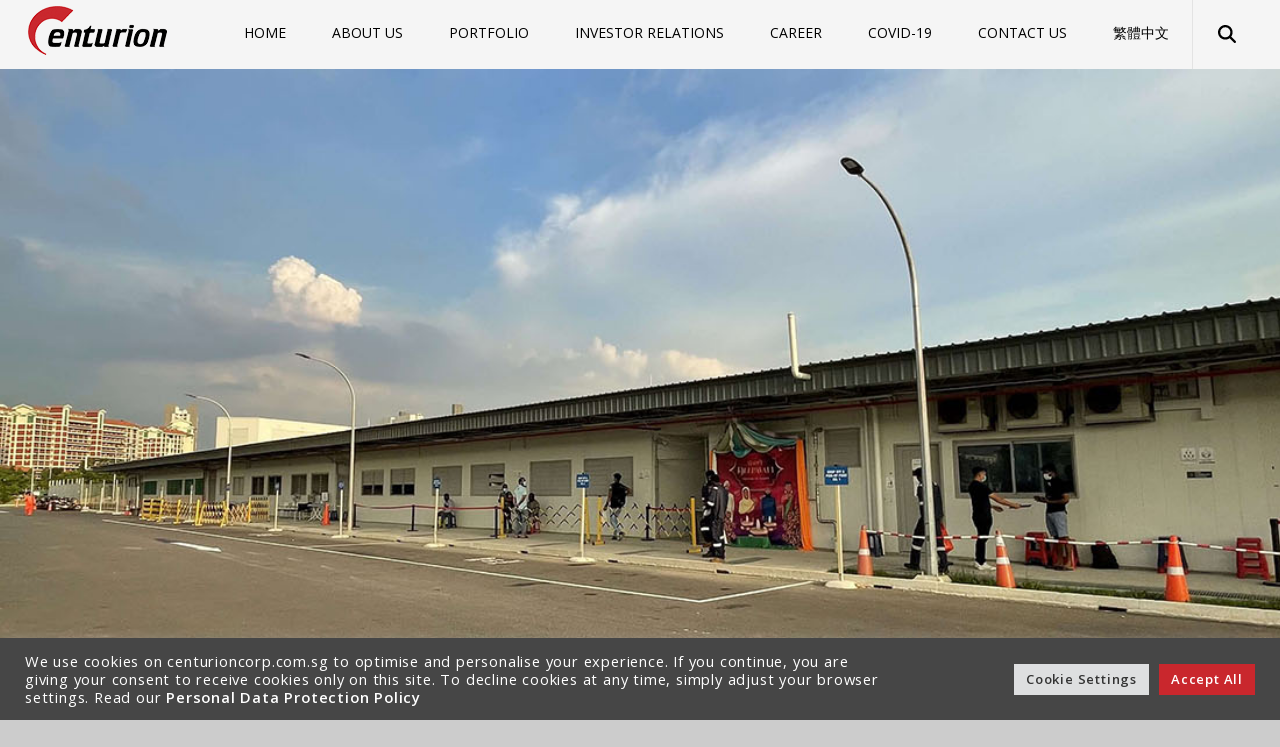

--- FILE ---
content_type: text/html; charset=UTF-8
request_url: https://centurioncorp.com.sg/portfolio/westlite-jalantukang
body_size: 23079
content:
<!doctype html>
<html lang="en-US">
<head>
	<meta charset="UTF-8">
	<meta name="viewport" content="width=device-width, initial-scale=1">
	<link rel="profile" href="https://gmpg.org/xfn/11">

<style>
	#ajax-loading-screen {
    background-color: #fff;
    width: 100%;
    height: 100%;
    position: fixed;
    top: 0;
    left: 0;
    display: block;
    z-index: 1000000000;
}
#ajax-loading-screen .loading-icon {
    background-repeat: no-repeat;
    background-position: center center;
    display: block;
    position: absolute;
    opacity: 1;
    top: 0;
    left: 0;
    width: 100%;
    height: 100%
}

.default-loading-icon {
    top: 50%;
    border-radius: 100%;
    height: 40px;
    width: 40px;
    margin: 0 auto;
    display: block;
    position: relative;
    border: 3px solid #e5e5e5;
    margin-top: -20px
}
#cookie-law-info-bar{opacity:0;}
	</style>
	<script>
	setTimeout(function() {
  document.getElementById('ajax-loading-screen').style.display = 'none';
}, 1500);
	</script>
	<meta name='robots' content='index, follow, max-image-preview:large, max-snippet:-1, max-video-preview:-1' />
	<style>img:is([sizes="auto" i], [sizes^="auto," i]) { contain-intrinsic-size: 3000px 1500px }</style>
	<link rel="alternate" hreflang="en" href="https://centurioncorp.com.sg/portfolio/westlite-jalantukang" />
<link rel="alternate" hreflang="zh-hant" href="https://centurioncorp.com.sg/zh-hant/portfolio/westlite-jalantukang" />
<link rel="alternate" hreflang="x-default" href="https://centurioncorp.com.sg/portfolio/westlite-jalantukang" />

	<!-- This site is optimized with the Yoast SEO Premium plugin v20.12 (Yoast SEO v26.0) - https://yoast.com/wordpress/plugins/seo/ -->
	<title>Westlite Jalan Tukang - Centurion Corporation</title>
	<link rel="canonical" href="https://centurioncorp.com.sg/portfolio/westlite-jalantukang" />
	<meta property="og:locale" content="en_US" />
	<meta property="og:type" content="article" />
	<meta property="og:title" content="Westlite Jalan Tukang" />
	<meta property="og:url" content="https://centurioncorp.com.sg/portfolio/westlite-jalantukang" />
	<meta property="og:site_name" content="Centurion Corporation" />
	<meta property="article:modified_time" content="2024-04-16T03:33:05+00:00" />
	<meta property="og:image" content="https://centurioncorp.com.sg/wp-content/uploads/2020/09/IMG_7659.jpg" />
	<meta property="og:image:width" content="330" />
	<meta property="og:image:height" content="295" />
	<meta property="og:image:type" content="image/jpeg" />
	<meta name="twitter:card" content="summary_large_image" />
	<meta name="twitter:label1" content="Est. reading time" />
	<meta name="twitter:data1" content="1 minute" />
	<script type="application/ld+json" class="yoast-schema-graph">{"@context":"https://schema.org","@graph":[{"@type":"WebPage","@id":"https://centurioncorp.com.sg/portfolio/westlite-jalantukang","url":"https://centurioncorp.com.sg/portfolio/westlite-jalantukang","name":"Westlite Jalan Tukang - Centurion Corporation","isPartOf":{"@id":"https://centurioncorp.com.sg/#website"},"primaryImageOfPage":{"@id":"https://centurioncorp.com.sg/portfolio/westlite-jalantukang#primaryimage"},"image":{"@id":"https://centurioncorp.com.sg/portfolio/westlite-jalantukang#primaryimage"},"thumbnailUrl":"https://centurioncorp.com.sg/wp-content/uploads/2020/09/IMG_7659.jpg","datePublished":"2020-09-29T02:11:18+00:00","dateModified":"2024-04-16T03:33:05+00:00","breadcrumb":{"@id":"https://centurioncorp.com.sg/portfolio/westlite-jalantukang#breadcrumb"},"inLanguage":"en-US","potentialAction":[{"@type":"ReadAction","target":["https://centurioncorp.com.sg/portfolio/westlite-jalantukang"]}]},{"@type":"ImageObject","inLanguage":"en-US","@id":"https://centurioncorp.com.sg/portfolio/westlite-jalantukang#primaryimage","url":"https://centurioncorp.com.sg/wp-content/uploads/2020/09/IMG_7659.jpg","contentUrl":"https://centurioncorp.com.sg/wp-content/uploads/2020/09/IMG_7659.jpg","width":330,"height":295},{"@type":"BreadcrumbList","@id":"https://centurioncorp.com.sg/portfolio/westlite-jalantukang#breadcrumb","itemListElement":[{"@type":"ListItem","position":1,"name":"Home","item":"https://centurioncorp.com.sg/home-2"},{"@type":"ListItem","position":2,"name":"Westlite Jalan Tukang"}]},{"@type":"WebSite","@id":"https://centurioncorp.com.sg/#website","url":"https://centurioncorp.com.sg/","name":"Centurion Corporation","description":"","publisher":{"@id":"https://centurioncorp.com.sg/#organization"},"potentialAction":[{"@type":"SearchAction","target":{"@type":"EntryPoint","urlTemplate":"https://centurioncorp.com.sg/?s={search_term_string}"},"query-input":{"@type":"PropertyValueSpecification","valueRequired":true,"valueName":"search_term_string"}}],"inLanguage":"en-US"},{"@type":"Organization","@id":"https://centurioncorp.com.sg/#organization","name":"Centurion Corporation","url":"https://centurioncorp.com.sg/","logo":{"@type":"ImageObject","inLanguage":"en-US","@id":"https://centurioncorp.com.sg/#/schema/logo/image/","url":"https://centurioncorp.com.sg/wp-content/uploads/2020/09/logo_optimized.png","contentUrl":"https://centurioncorp.com.sg/wp-content/uploads/2020/09/logo_optimized.png","width":139,"height":49,"caption":"Centurion Corporation"},"image":{"@id":"https://centurioncorp.com.sg/#/schema/logo/image/"}}]}</script>
	<!-- / Yoast SEO Premium plugin. -->


<link rel='dns-prefetch' href='//www.google.com' />
<link rel='dns-prefetch' href='//maps.googleapis.com' />
<link rel='dns-prefetch' href='//code.jquery.com' />
<link rel="alternate" type="application/rss+xml" title="Centurion Corporation &raquo; Feed" href="https://centurioncorp.com.sg/feed" />
<script>
window._wpemojiSettings = {"baseUrl":"https:\/\/s.w.org\/images\/core\/emoji\/16.0.1\/72x72\/","ext":".png","svgUrl":"https:\/\/s.w.org\/images\/core\/emoji\/16.0.1\/svg\/","svgExt":".svg","source":{"concatemoji":"https:\/\/centurioncorp.com.sg\/wp-includes\/js\/wp-emoji-release.min.js?ver=6.8.3"}};
/*! This file is auto-generated */
!function(s,n){var o,i,e;function c(e){try{var t={supportTests:e,timestamp:(new Date).valueOf()};sessionStorage.setItem(o,JSON.stringify(t))}catch(e){}}function p(e,t,n){e.clearRect(0,0,e.canvas.width,e.canvas.height),e.fillText(t,0,0);var t=new Uint32Array(e.getImageData(0,0,e.canvas.width,e.canvas.height).data),a=(e.clearRect(0,0,e.canvas.width,e.canvas.height),e.fillText(n,0,0),new Uint32Array(e.getImageData(0,0,e.canvas.width,e.canvas.height).data));return t.every(function(e,t){return e===a[t]})}function u(e,t){e.clearRect(0,0,e.canvas.width,e.canvas.height),e.fillText(t,0,0);for(var n=e.getImageData(16,16,1,1),a=0;a<n.data.length;a++)if(0!==n.data[a])return!1;return!0}function f(e,t,n,a){switch(t){case"flag":return n(e,"\ud83c\udff3\ufe0f\u200d\u26a7\ufe0f","\ud83c\udff3\ufe0f\u200b\u26a7\ufe0f")?!1:!n(e,"\ud83c\udde8\ud83c\uddf6","\ud83c\udde8\u200b\ud83c\uddf6")&&!n(e,"\ud83c\udff4\udb40\udc67\udb40\udc62\udb40\udc65\udb40\udc6e\udb40\udc67\udb40\udc7f","\ud83c\udff4\u200b\udb40\udc67\u200b\udb40\udc62\u200b\udb40\udc65\u200b\udb40\udc6e\u200b\udb40\udc67\u200b\udb40\udc7f");case"emoji":return!a(e,"\ud83e\udedf")}return!1}function g(e,t,n,a){var r="undefined"!=typeof WorkerGlobalScope&&self instanceof WorkerGlobalScope?new OffscreenCanvas(300,150):s.createElement("canvas"),o=r.getContext("2d",{willReadFrequently:!0}),i=(o.textBaseline="top",o.font="600 32px Arial",{});return e.forEach(function(e){i[e]=t(o,e,n,a)}),i}function t(e){var t=s.createElement("script");t.src=e,t.defer=!0,s.head.appendChild(t)}"undefined"!=typeof Promise&&(o="wpEmojiSettingsSupports",i=["flag","emoji"],n.supports={everything:!0,everythingExceptFlag:!0},e=new Promise(function(e){s.addEventListener("DOMContentLoaded",e,{once:!0})}),new Promise(function(t){var n=function(){try{var e=JSON.parse(sessionStorage.getItem(o));if("object"==typeof e&&"number"==typeof e.timestamp&&(new Date).valueOf()<e.timestamp+604800&&"object"==typeof e.supportTests)return e.supportTests}catch(e){}return null}();if(!n){if("undefined"!=typeof Worker&&"undefined"!=typeof OffscreenCanvas&&"undefined"!=typeof URL&&URL.createObjectURL&&"undefined"!=typeof Blob)try{var e="postMessage("+g.toString()+"("+[JSON.stringify(i),f.toString(),p.toString(),u.toString()].join(",")+"));",a=new Blob([e],{type:"text/javascript"}),r=new Worker(URL.createObjectURL(a),{name:"wpTestEmojiSupports"});return void(r.onmessage=function(e){c(n=e.data),r.terminate(),t(n)})}catch(e){}c(n=g(i,f,p,u))}t(n)}).then(function(e){for(var t in e)n.supports[t]=e[t],n.supports.everything=n.supports.everything&&n.supports[t],"flag"!==t&&(n.supports.everythingExceptFlag=n.supports.everythingExceptFlag&&n.supports[t]);n.supports.everythingExceptFlag=n.supports.everythingExceptFlag&&!n.supports.flag,n.DOMReady=!1,n.readyCallback=function(){n.DOMReady=!0}}).then(function(){return e}).then(function(){var e;n.supports.everything||(n.readyCallback(),(e=n.source||{}).concatemoji?t(e.concatemoji):e.wpemoji&&e.twemoji&&(t(e.twemoji),t(e.wpemoji)))}))}((window,document),window._wpemojiSettings);
</script>
<style id='wp-emoji-styles-inline-css'>

	img.wp-smiley, img.emoji {
		display: inline !important;
		border: none !important;
		box-shadow: none !important;
		height: 1em !important;
		width: 1em !important;
		margin: 0 0.07em !important;
		vertical-align: -0.1em !important;
		background: none !important;
		padding: 0 !important;
	}
</style>
<link rel='stylesheet' id='wp-block-library-css' href='https://centurioncorp.com.sg/wp-includes/css/dist/block-library/style.min.css?ver=6.8.3' media='all' />
<style id='classic-theme-styles-inline-css'>
/*! This file is auto-generated */
.wp-block-button__link{color:#fff;background-color:#32373c;border-radius:9999px;box-shadow:none;text-decoration:none;padding:calc(.667em + 2px) calc(1.333em + 2px);font-size:1.125em}.wp-block-file__button{background:#32373c;color:#fff;text-decoration:none}
</style>
<link rel='stylesheet' id='wp-components-css' href='https://centurioncorp.com.sg/wp-includes/css/dist/components/style.min.css?ver=6.8.3' media='all' />
<link rel='stylesheet' id='wp-preferences-css' href='https://centurioncorp.com.sg/wp-includes/css/dist/preferences/style.min.css?ver=6.8.3' media='all' />
<link rel='stylesheet' id='wp-block-editor-css' href='https://centurioncorp.com.sg/wp-includes/css/dist/block-editor/style.min.css?ver=6.8.3' media='all' />
<link rel='stylesheet' id='popup-maker-block-library-style-css' href='https://centurioncorp.com.sg/wp-content/plugins/popup-maker/dist/packages/block-library-style.css?ver=dbea705cfafe089d65f1' media='all' />
<style id='global-styles-inline-css'>
:root{--wp--preset--aspect-ratio--square: 1;--wp--preset--aspect-ratio--4-3: 4/3;--wp--preset--aspect-ratio--3-4: 3/4;--wp--preset--aspect-ratio--3-2: 3/2;--wp--preset--aspect-ratio--2-3: 2/3;--wp--preset--aspect-ratio--16-9: 16/9;--wp--preset--aspect-ratio--9-16: 9/16;--wp--preset--color--black: #000000;--wp--preset--color--cyan-bluish-gray: #abb8c3;--wp--preset--color--white: #ffffff;--wp--preset--color--pale-pink: #f78da7;--wp--preset--color--vivid-red: #cf2e2e;--wp--preset--color--luminous-vivid-orange: #ff6900;--wp--preset--color--luminous-vivid-amber: #fcb900;--wp--preset--color--light-green-cyan: #7bdcb5;--wp--preset--color--vivid-green-cyan: #00d084;--wp--preset--color--pale-cyan-blue: #8ed1fc;--wp--preset--color--vivid-cyan-blue: #0693e3;--wp--preset--color--vivid-purple: #9b51e0;--wp--preset--gradient--vivid-cyan-blue-to-vivid-purple: linear-gradient(135deg,rgba(6,147,227,1) 0%,rgb(155,81,224) 100%);--wp--preset--gradient--light-green-cyan-to-vivid-green-cyan: linear-gradient(135deg,rgb(122,220,180) 0%,rgb(0,208,130) 100%);--wp--preset--gradient--luminous-vivid-amber-to-luminous-vivid-orange: linear-gradient(135deg,rgba(252,185,0,1) 0%,rgba(255,105,0,1) 100%);--wp--preset--gradient--luminous-vivid-orange-to-vivid-red: linear-gradient(135deg,rgba(255,105,0,1) 0%,rgb(207,46,46) 100%);--wp--preset--gradient--very-light-gray-to-cyan-bluish-gray: linear-gradient(135deg,rgb(238,238,238) 0%,rgb(169,184,195) 100%);--wp--preset--gradient--cool-to-warm-spectrum: linear-gradient(135deg,rgb(74,234,220) 0%,rgb(151,120,209) 20%,rgb(207,42,186) 40%,rgb(238,44,130) 60%,rgb(251,105,98) 80%,rgb(254,248,76) 100%);--wp--preset--gradient--blush-light-purple: linear-gradient(135deg,rgb(255,206,236) 0%,rgb(152,150,240) 100%);--wp--preset--gradient--blush-bordeaux: linear-gradient(135deg,rgb(254,205,165) 0%,rgb(254,45,45) 50%,rgb(107,0,62) 100%);--wp--preset--gradient--luminous-dusk: linear-gradient(135deg,rgb(255,203,112) 0%,rgb(199,81,192) 50%,rgb(65,88,208) 100%);--wp--preset--gradient--pale-ocean: linear-gradient(135deg,rgb(255,245,203) 0%,rgb(182,227,212) 50%,rgb(51,167,181) 100%);--wp--preset--gradient--electric-grass: linear-gradient(135deg,rgb(202,248,128) 0%,rgb(113,206,126) 100%);--wp--preset--gradient--midnight: linear-gradient(135deg,rgb(2,3,129) 0%,rgb(40,116,252) 100%);--wp--preset--font-size--small: 13px;--wp--preset--font-size--medium: 20px;--wp--preset--font-size--large: 36px;--wp--preset--font-size--x-large: 42px;--wp--preset--spacing--20: 0.44rem;--wp--preset--spacing--30: 0.67rem;--wp--preset--spacing--40: 1rem;--wp--preset--spacing--50: 1.5rem;--wp--preset--spacing--60: 2.25rem;--wp--preset--spacing--70: 3.38rem;--wp--preset--spacing--80: 5.06rem;--wp--preset--shadow--natural: 6px 6px 9px rgba(0, 0, 0, 0.2);--wp--preset--shadow--deep: 12px 12px 50px rgba(0, 0, 0, 0.4);--wp--preset--shadow--sharp: 6px 6px 0px rgba(0, 0, 0, 0.2);--wp--preset--shadow--outlined: 6px 6px 0px -3px rgba(255, 255, 255, 1), 6px 6px rgba(0, 0, 0, 1);--wp--preset--shadow--crisp: 6px 6px 0px rgba(0, 0, 0, 1);}:where(.is-layout-flex){gap: 0.5em;}:where(.is-layout-grid){gap: 0.5em;}body .is-layout-flex{display: flex;}.is-layout-flex{flex-wrap: wrap;align-items: center;}.is-layout-flex > :is(*, div){margin: 0;}body .is-layout-grid{display: grid;}.is-layout-grid > :is(*, div){margin: 0;}:where(.wp-block-columns.is-layout-flex){gap: 2em;}:where(.wp-block-columns.is-layout-grid){gap: 2em;}:where(.wp-block-post-template.is-layout-flex){gap: 1.25em;}:where(.wp-block-post-template.is-layout-grid){gap: 1.25em;}.has-black-color{color: var(--wp--preset--color--black) !important;}.has-cyan-bluish-gray-color{color: var(--wp--preset--color--cyan-bluish-gray) !important;}.has-white-color{color: var(--wp--preset--color--white) !important;}.has-pale-pink-color{color: var(--wp--preset--color--pale-pink) !important;}.has-vivid-red-color{color: var(--wp--preset--color--vivid-red) !important;}.has-luminous-vivid-orange-color{color: var(--wp--preset--color--luminous-vivid-orange) !important;}.has-luminous-vivid-amber-color{color: var(--wp--preset--color--luminous-vivid-amber) !important;}.has-light-green-cyan-color{color: var(--wp--preset--color--light-green-cyan) !important;}.has-vivid-green-cyan-color{color: var(--wp--preset--color--vivid-green-cyan) !important;}.has-pale-cyan-blue-color{color: var(--wp--preset--color--pale-cyan-blue) !important;}.has-vivid-cyan-blue-color{color: var(--wp--preset--color--vivid-cyan-blue) !important;}.has-vivid-purple-color{color: var(--wp--preset--color--vivid-purple) !important;}.has-black-background-color{background-color: var(--wp--preset--color--black) !important;}.has-cyan-bluish-gray-background-color{background-color: var(--wp--preset--color--cyan-bluish-gray) !important;}.has-white-background-color{background-color: var(--wp--preset--color--white) !important;}.has-pale-pink-background-color{background-color: var(--wp--preset--color--pale-pink) !important;}.has-vivid-red-background-color{background-color: var(--wp--preset--color--vivid-red) !important;}.has-luminous-vivid-orange-background-color{background-color: var(--wp--preset--color--luminous-vivid-orange) !important;}.has-luminous-vivid-amber-background-color{background-color: var(--wp--preset--color--luminous-vivid-amber) !important;}.has-light-green-cyan-background-color{background-color: var(--wp--preset--color--light-green-cyan) !important;}.has-vivid-green-cyan-background-color{background-color: var(--wp--preset--color--vivid-green-cyan) !important;}.has-pale-cyan-blue-background-color{background-color: var(--wp--preset--color--pale-cyan-blue) !important;}.has-vivid-cyan-blue-background-color{background-color: var(--wp--preset--color--vivid-cyan-blue) !important;}.has-vivid-purple-background-color{background-color: var(--wp--preset--color--vivid-purple) !important;}.has-black-border-color{border-color: var(--wp--preset--color--black) !important;}.has-cyan-bluish-gray-border-color{border-color: var(--wp--preset--color--cyan-bluish-gray) !important;}.has-white-border-color{border-color: var(--wp--preset--color--white) !important;}.has-pale-pink-border-color{border-color: var(--wp--preset--color--pale-pink) !important;}.has-vivid-red-border-color{border-color: var(--wp--preset--color--vivid-red) !important;}.has-luminous-vivid-orange-border-color{border-color: var(--wp--preset--color--luminous-vivid-orange) !important;}.has-luminous-vivid-amber-border-color{border-color: var(--wp--preset--color--luminous-vivid-amber) !important;}.has-light-green-cyan-border-color{border-color: var(--wp--preset--color--light-green-cyan) !important;}.has-vivid-green-cyan-border-color{border-color: var(--wp--preset--color--vivid-green-cyan) !important;}.has-pale-cyan-blue-border-color{border-color: var(--wp--preset--color--pale-cyan-blue) !important;}.has-vivid-cyan-blue-border-color{border-color: var(--wp--preset--color--vivid-cyan-blue) !important;}.has-vivid-purple-border-color{border-color: var(--wp--preset--color--vivid-purple) !important;}.has-vivid-cyan-blue-to-vivid-purple-gradient-background{background: var(--wp--preset--gradient--vivid-cyan-blue-to-vivid-purple) !important;}.has-light-green-cyan-to-vivid-green-cyan-gradient-background{background: var(--wp--preset--gradient--light-green-cyan-to-vivid-green-cyan) !important;}.has-luminous-vivid-amber-to-luminous-vivid-orange-gradient-background{background: var(--wp--preset--gradient--luminous-vivid-amber-to-luminous-vivid-orange) !important;}.has-luminous-vivid-orange-to-vivid-red-gradient-background{background: var(--wp--preset--gradient--luminous-vivid-orange-to-vivid-red) !important;}.has-very-light-gray-to-cyan-bluish-gray-gradient-background{background: var(--wp--preset--gradient--very-light-gray-to-cyan-bluish-gray) !important;}.has-cool-to-warm-spectrum-gradient-background{background: var(--wp--preset--gradient--cool-to-warm-spectrum) !important;}.has-blush-light-purple-gradient-background{background: var(--wp--preset--gradient--blush-light-purple) !important;}.has-blush-bordeaux-gradient-background{background: var(--wp--preset--gradient--blush-bordeaux) !important;}.has-luminous-dusk-gradient-background{background: var(--wp--preset--gradient--luminous-dusk) !important;}.has-pale-ocean-gradient-background{background: var(--wp--preset--gradient--pale-ocean) !important;}.has-electric-grass-gradient-background{background: var(--wp--preset--gradient--electric-grass) !important;}.has-midnight-gradient-background{background: var(--wp--preset--gradient--midnight) !important;}.has-small-font-size{font-size: var(--wp--preset--font-size--small) !important;}.has-medium-font-size{font-size: var(--wp--preset--font-size--medium) !important;}.has-large-font-size{font-size: var(--wp--preset--font-size--large) !important;}.has-x-large-font-size{font-size: var(--wp--preset--font-size--x-large) !important;}
:where(.wp-block-post-template.is-layout-flex){gap: 1.25em;}:where(.wp-block-post-template.is-layout-grid){gap: 1.25em;}
:where(.wp-block-columns.is-layout-flex){gap: 2em;}:where(.wp-block-columns.is-layout-grid){gap: 2em;}
:root :where(.wp-block-pullquote){font-size: 1.5em;line-height: 1.6;}
</style>
<link rel='stylesheet' id='wpml-blocks-css' href='https://centurioncorp.com.sg/wp-content/plugins/sitepress-multilingual-cms/dist/css/blocks/styles.css?ver=4.6.13' media='all' />
<link rel='stylesheet' id='cookie-law-info-css' href='https://centurioncorp.com.sg/wp-content/plugins/cookie-law-info/legacy/public/css/cookie-law-info-public.css?ver=3.3.5' media='all' />
<link rel='stylesheet' id='cookie-law-info-gdpr-css' href='https://centurioncorp.com.sg/wp-content/plugins/cookie-law-info/legacy/public/css/cookie-law-info-gdpr.css?ver=3.3.5' media='all' />
<link rel='stylesheet' id='wp-job-manager-job-listings-css' href='https://centurioncorp.com.sg/wp-content/plugins/wp-job-manager/assets/dist/css/job-listings.css?ver=598383a28ac5f9f156e4' media='all' />
<link rel='stylesheet' id='wpml-legacy-horizontal-list-0-css' href='https://centurioncorp.com.sg/wp-content/plugins/sitepress-multilingual-cms/templates/language-switchers/legacy-list-horizontal/style.min.css?ver=1' media='all' />
<link rel='stylesheet' id='wpml-menu-item-0-css' href='https://centurioncorp.com.sg/wp-content/plugins/sitepress-multilingual-cms/templates/language-switchers/menu-item/style.min.css?ver=1' media='all' />
<link rel='stylesheet' id='jquery-ui-css' href='//code.jquery.com/ui/1.13.3/themes/smoothness/jquery-ui.min.css?ver=1.13.3' media='all' />
<link rel='stylesheet' id='jm-application-deadline-css' href='https://centurioncorp.com.sg/wp-content/plugins/wp-job-manager-application-deadline/assets/dist/css/frontend.css?ver=1.3.0' media='' />
<link rel='stylesheet' id='dashicons-css' href='https://centurioncorp.com.sg/wp-includes/css/dashicons.min.css?ver=6.8.3' media='all' />
<link rel='stylesheet' id='wp-job-manager-applications-frontend-css' href='https://centurioncorp.com.sg/wp-content/plugins/wp-job-manager-applications/assets/dist/css/frontend.css?ver=3.2.0' media='all' />
<link rel='stylesheet' id='ccl-site-style-css' href='https://centurioncorp.com.sg/wp-content/themes/ccl/style-site.css?ver=1.0.0' media='all' />
<link rel='stylesheet' id='fancyapp-style-css' href='https://centurioncorp.com.sg/wp-content/themes/ccl/fancyapp/fancybox.css?ver=1.0.0' media='all' />
<link rel='stylesheet' id='ccl-style-css' href='https://centurioncorp.com.sg/wp-content/themes/ccl/style.css?ver=1.0.0' media='all' />
<link rel='stylesheet' id='js_composer_front-css' href='https://centurioncorp.com.sg/wp-content/plugins/js_composer/assets/css/js_composer.min.css?ver=7.1' media='all' />
<link rel='stylesheet' id='popup-maker-site-css' href='https://centurioncorp.com.sg/wp-content/plugins/popup-maker/dist/assets/site.css?ver=1.21.4' media='all' />
<style id='popup-maker-site-inline-css'>
/* Popup Theme 1998: Hello Box */
.pum-theme-1998, .pum-theme-hello-box { background-color: rgba( 0, 0, 0, 0.75 ) } 
.pum-theme-1998 .pum-container, .pum-theme-hello-box .pum-container { padding: 30px; border-radius: 80px; border: 14px solid #81d742; box-shadow: 0px 0px 0px 0px rgba( 2, 2, 2, 0.00 ); background-color: rgba( 255, 255, 255, 1.00 ) } 
.pum-theme-1998 .pum-title, .pum-theme-hello-box .pum-title { color: #2d2d2d; text-align: left; text-shadow: 0px 0px 0px rgba( 2, 2, 2, 0.23 ); font-family: Sans-Serif; font-weight: 100; font-size: 32px; line-height: 36px } 
.pum-theme-1998 .pum-content, .pum-theme-hello-box .pum-content { color: #2d2d2d; font-family: inherit; font-weight: 100 } 
.pum-theme-1998 .pum-content + .pum-close, .pum-theme-hello-box .pum-content + .pum-close { position: absolute; height: auto; width: auto; left: auto; right: -30px; bottom: auto; top: -30px; padding: 0px; color: #2d2d2d; font-family: Times New Roman; font-weight: 100; font-size: 32px; line-height: 28px; border: 1px none #ffffff; border-radius: 28px; box-shadow: 0px 0px 0px 0px rgba( 2, 2, 2, 0.23 ); text-shadow: 0px 0px 0px rgba( 0, 0, 0, 0.23 ); background-color: rgba( 255, 255, 255, 1.00 ) } 

/* Popup Theme 2712: Floating Bar - Soft Blue */
.pum-theme-2712, .pum-theme-floating-bar-3 { background-color: rgba( 255, 255, 255, 0.00 ) } 
.pum-theme-2712 .pum-container, .pum-theme-floating-bar-3 .pum-container { padding: 8px; border-radius: 0px; border: 1px none #000000; box-shadow: 1px 1px 3px 0px rgba( 2, 2, 2, 0.23 ); background-color: rgba( 238, 246, 252, 1.00 ) } 
.pum-theme-2712 .pum-title, .pum-theme-floating-bar-3 .pum-title { color: #505050; text-align: left; text-shadow: 0px 0px 0px rgba( 2, 2, 2, 0.23 ); font-family: inherit; font-weight: 400; font-size: 32px; line-height: 36px } 
.pum-theme-2712 .pum-content, .pum-theme-floating-bar-3 .pum-content { color: #505050; font-family: inherit; font-weight: 400 } 
.pum-theme-2712 .pum-content + .pum-close, .pum-theme-floating-bar-3 .pum-content + .pum-close { position: absolute; height: 18px; width: 18px; left: auto; right: 5px; bottom: auto; top: 50%; padding: 0px; color: #505050; font-family: Sans-Serif; font-weight: 700; font-size: 15px; line-height: 18px; border: 1px solid #505050; border-radius: 15px; box-shadow: 0px 0px 0px 0px rgba( 2, 2, 2, 0.00 ); text-shadow: 0px 0px 0px rgba( 0, 0, 0, 0.00 ); background-color: rgba( 255, 255, 255, 0.00 ); transform: translate(0, -50%) } 

/* Popup Theme 2713: Content Only - For use with page builders or block editor */
.pum-theme-2713, .pum-theme-content-only { background-color: rgba( 0, 0, 0, 0.70 ) } 
.pum-theme-2713 .pum-container, .pum-theme-content-only .pum-container { padding: 0px; border-radius: 0px; border: 1px none #000000; box-shadow: 0px 0px 0px 0px rgba( 2, 2, 2, 0.00 ) } 
.pum-theme-2713 .pum-title, .pum-theme-content-only .pum-title { color: #000000; text-align: left; text-shadow: 0px 0px 0px rgba( 2, 2, 2, 0.23 ); font-family: inherit; font-weight: 400; font-size: 32px; line-height: 36px } 
.pum-theme-2713 .pum-content, .pum-theme-content-only .pum-content { color: #8c8c8c; font-family: inherit; font-weight: 400 } 
.pum-theme-2713 .pum-content + .pum-close, .pum-theme-content-only .pum-content + .pum-close { position: absolute; height: 18px; width: 18px; left: auto; right: 7px; bottom: auto; top: 7px; padding: 0px; color: #000000; font-family: inherit; font-weight: 700; font-size: 20px; line-height: 20px; border: 1px none #ffffff; border-radius: 15px; box-shadow: 0px 0px 0px 0px rgba( 2, 2, 2, 0.00 ); text-shadow: 0px 0px 0px rgba( 0, 0, 0, 0.00 ); background-color: rgba( 255, 255, 255, 0.00 ) } 

/* Popup Theme 2563: Floating Bar - Soft Blue */
.pum-theme-2563, .pum-theme-floating-bar { background-color: rgba( 255, 255, 255, 0.00 ) } 
.pum-theme-2563 .pum-container, .pum-theme-floating-bar .pum-container { padding: 8px; border-radius: 0px; border: 1px none #000000; box-shadow: 1px 1px 3px 0px rgba( 2, 2, 2, 0.23 ); background-color: rgba( 238, 246, 252, 1.00 ) } 
.pum-theme-2563 .pum-title, .pum-theme-floating-bar .pum-title { color: #505050; text-align: left; text-shadow: 0px 0px 0px rgba( 2, 2, 2, 0.23 ); font-family: inherit; font-weight: 400; font-size: 32px; line-height: 36px } 
.pum-theme-2563 .pum-content, .pum-theme-floating-bar .pum-content { color: #505050; font-family: inherit; font-weight: 400 } 
.pum-theme-2563 .pum-content + .pum-close, .pum-theme-floating-bar .pum-content + .pum-close { position: absolute; height: 18px; width: 18px; left: auto; right: 5px; bottom: auto; top: 50%; padding: 0px; color: #505050; font-family: Sans-Serif; font-weight: 700; font-size: 15px; line-height: 18px; border: 1px solid #505050; border-radius: 15px; box-shadow: 0px 0px 0px 0px rgba( 2, 2, 2, 0.00 ); text-shadow: 0px 0px 0px rgba( 0, 0, 0, 0.00 ); background-color: rgba( 255, 255, 255, 0.00 ); transform: translate(0, -50%) } 

/* Popup Theme 2564: Floating Bar - Soft Blue */
.pum-theme-2564, .pum-theme-floating-bar-2 { background-color: rgba( 255, 255, 255, 0.00 ) } 
.pum-theme-2564 .pum-container, .pum-theme-floating-bar-2 .pum-container { padding: 8px; border-radius: 0px; border: 1px none #000000; box-shadow: 1px 1px 3px 0px rgba( 2, 2, 2, 0.23 ); background-color: rgba( 238, 246, 252, 1.00 ) } 
.pum-theme-2564 .pum-title, .pum-theme-floating-bar-2 .pum-title { color: #505050; text-align: left; text-shadow: 0px 0px 0px rgba( 2, 2, 2, 0.23 ); font-family: inherit; font-weight: 400; font-size: 32px; line-height: 36px } 
.pum-theme-2564 .pum-content, .pum-theme-floating-bar-2 .pum-content { color: #505050; font-family: inherit; font-weight: 400 } 
.pum-theme-2564 .pum-content + .pum-close, .pum-theme-floating-bar-2 .pum-content + .pum-close { position: absolute; height: 18px; width: 18px; left: auto; right: 5px; bottom: auto; top: 50%; padding: 0px; color: #505050; font-family: Sans-Serif; font-weight: 700; font-size: 15px; line-height: 18px; border: 1px solid #505050; border-radius: 15px; box-shadow: 0px 0px 0px 0px rgba( 2, 2, 2, 0.00 ); text-shadow: 0px 0px 0px rgba( 0, 0, 0, 0.00 ); background-color: rgba( 255, 255, 255, 0.00 ); transform: translate(0, -50%) } 

/* Popup Theme 1995: Default Theme */
.pum-theme-1995, .pum-theme-default-theme { background-color: rgba( 255, 255, 255, 0.30 ) } 
.pum-theme-1995 .pum-container, .pum-theme-default-theme .pum-container { padding: 20px; border-radius: 0px; border: 1px none #000000; box-shadow: 1px 1px 3px 0px rgba( 2, 2, 2, 0.23 ); background-color: rgba( 249, 249, 249, 1.00 ) } 
.pum-theme-1995 .pum-title, .pum-theme-default-theme .pum-title { color: #000000; text-align: left; text-shadow: 0px 0px 0px rgba( 2, 2, 2, 0.23 ); font-family: inherit; font-weight: 400; font-size: 32px; line-height: 36px } 
.pum-theme-1995 .pum-content, .pum-theme-default-theme .pum-content { color: #8c8c8c; font-family: inherit; font-weight: 400 } 
.pum-theme-1995 .pum-content + .pum-close, .pum-theme-default-theme .pum-content + .pum-close { position: absolute; height: auto; width: auto; left: auto; right: 0px; bottom: auto; top: 0px; padding: 10px; color: #ffffff; font-family: inherit; font-weight: 400; font-size: 12px; line-height: 36px; border: 1px none #ffffff; border-radius: 0px; box-shadow: 1px 1px 3px 0px rgba( 2, 2, 2, 0.23 ); text-shadow: 0px 0px 0px rgba( 0, 0, 0, 0.23 ); background-color: rgba( 0, 183, 205, 1.00 ) } 

/* Popup Theme 1996: Light Box */
.pum-theme-1996, .pum-theme-lightbox { background-color: rgba( 0, 0, 0, 0.60 ) } 
.pum-theme-1996 .pum-container, .pum-theme-lightbox .pum-container { padding: 18px; border-radius: 3px; border: 8px solid #000000; box-shadow: 0px 0px 30px 0px rgba( 2, 2, 2, 1.00 ); background-color: rgba( 255, 255, 255, 1.00 ) } 
.pum-theme-1996 .pum-title, .pum-theme-lightbox .pum-title { color: #000000; text-align: left; text-shadow: 0px 0px 0px rgba( 2, 2, 2, 0.23 ); font-family: inherit; font-weight: 100; font-size: 32px; line-height: 36px } 
.pum-theme-1996 .pum-content, .pum-theme-lightbox .pum-content { color: #000000; font-family: inherit; font-weight: 100 } 
.pum-theme-1996 .pum-content + .pum-close, .pum-theme-lightbox .pum-content + .pum-close { position: absolute; height: 26px; width: 26px; left: auto; right: -13px; bottom: auto; top: -13px; padding: 0px; color: #ffffff; font-family: Arial; font-weight: 100; font-size: 24px; line-height: 24px; border: 2px solid #ffffff; border-radius: 26px; box-shadow: 0px 0px 15px 1px rgba( 2, 2, 2, 0.75 ); text-shadow: 0px 0px 0px rgba( 0, 0, 0, 0.23 ); background-color: rgba( 0, 0, 0, 1.00 ) } 

/* Popup Theme 1997: Enterprise Blue */
.pum-theme-1997, .pum-theme-enterprise-blue { background-color: rgba( 0, 0, 0, 0.70 ) } 
.pum-theme-1997 .pum-container, .pum-theme-enterprise-blue .pum-container { padding: 28px; border-radius: 5px; border: 1px none #000000; box-shadow: 0px 10px 25px 4px rgba( 2, 2, 2, 0.50 ); background-color: rgba( 255, 255, 255, 1.00 ) } 
.pum-theme-1997 .pum-title, .pum-theme-enterprise-blue .pum-title { color: #315b7c; text-align: left; text-shadow: 0px 0px 0px rgba( 2, 2, 2, 0.23 ); font-family: inherit; font-weight: 100; font-size: 34px; line-height: 36px } 
.pum-theme-1997 .pum-content, .pum-theme-enterprise-blue .pum-content { color: #2d2d2d; font-family: inherit; font-weight: 100 } 
.pum-theme-1997 .pum-content + .pum-close, .pum-theme-enterprise-blue .pum-content + .pum-close { position: absolute; height: 28px; width: 28px; left: auto; right: 8px; bottom: auto; top: 8px; padding: 4px; color: #ffffff; font-family: Times New Roman; font-weight: 100; font-size: 20px; line-height: 20px; border: 1px none #ffffff; border-radius: 42px; box-shadow: 0px 0px 0px 0px rgba( 2, 2, 2, 0.23 ); text-shadow: 0px 0px 0px rgba( 0, 0, 0, 0.23 ); background-color: rgba( 49, 91, 124, 1.00 ) } 

/* Popup Theme 1999: Cutting Edge */
.pum-theme-1999, .pum-theme-cutting-edge { background-color: rgba( 0, 0, 0, 0.50 ) } 
.pum-theme-1999 .pum-container, .pum-theme-cutting-edge .pum-container { padding: 18px; border-radius: 0px; border: 1px none #000000; box-shadow: 0px 10px 25px 0px rgba( 2, 2, 2, 0.50 ); background-color: rgba( 30, 115, 190, 1.00 ) } 
.pum-theme-1999 .pum-title, .pum-theme-cutting-edge .pum-title { color: #ffffff; text-align: left; text-shadow: 0px 0px 0px rgba( 2, 2, 2, 0.23 ); font-family: Sans-Serif; font-weight: 100; font-size: 26px; line-height: 28px } 
.pum-theme-1999 .pum-content, .pum-theme-cutting-edge .pum-content { color: #ffffff; font-family: inherit; font-weight: 100 } 
.pum-theme-1999 .pum-content + .pum-close, .pum-theme-cutting-edge .pum-content + .pum-close { position: absolute; height: 24px; width: 24px; left: auto; right: 0px; bottom: auto; top: 0px; padding: 0px; color: #1e73be; font-family: Times New Roman; font-weight: 100; font-size: 32px; line-height: 24px; border: 1px none #ffffff; border-radius: 0px; box-shadow: -1px 1px 1px 0px rgba( 2, 2, 2, 0.10 ); text-shadow: -1px 1px 1px rgba( 0, 0, 0, 0.10 ); background-color: rgba( 238, 238, 34, 1.00 ) } 

/* Popup Theme 2000: Framed Border */
.pum-theme-2000, .pum-theme-framed-border { background-color: rgba( 255, 255, 255, 0.50 ) } 
.pum-theme-2000 .pum-container, .pum-theme-framed-border .pum-container { padding: 18px; border-radius: 0px; border: 20px outset #dd3333; box-shadow: 1px 1px 3px 0px rgba( 2, 2, 2, 0.97 ) inset; background-color: rgba( 255, 251, 239, 1.00 ) } 
.pum-theme-2000 .pum-title, .pum-theme-framed-border .pum-title { color: #000000; text-align: left; text-shadow: 0px 0px 0px rgba( 2, 2, 2, 0.23 ); font-family: inherit; font-weight: 100; font-size: 32px; line-height: 36px } 
.pum-theme-2000 .pum-content, .pum-theme-framed-border .pum-content { color: #2d2d2d; font-family: inherit; font-weight: 100 } 
.pum-theme-2000 .pum-content + .pum-close, .pum-theme-framed-border .pum-content + .pum-close { position: absolute; height: 20px; width: 20px; left: auto; right: -20px; bottom: auto; top: -20px; padding: 0px; color: #ffffff; font-family: Tahoma; font-weight: 700; font-size: 16px; line-height: 18px; border: 1px none #ffffff; border-radius: 0px; box-shadow: 0px 0px 0px 0px rgba( 2, 2, 2, 0.23 ); text-shadow: 0px 0px 0px rgba( 0, 0, 0, 0.23 ); background-color: rgba( 0, 0, 0, 0.55 ) } 

#pum-3027 {z-index: 1999999999}
#pum-2001 {z-index: 1999999999}

</style>
<link rel='stylesheet' id='bsf-Defaults-css' href='https://centurioncorp.com.sg/wp-content/uploads/smile_fonts/Defaults/Defaults.css?ver=3.19.18' media='all' />
<link rel='stylesheet' id='ultimate-vc-addons-style-min-css' href='https://centurioncorp.com.sg/wp-content/plugins/Ultimate_VC_Addons/assets/min-css/ultimate.min.css?ver=3.19.18' media='all' />
<script id="wpml-cookie-js-extra">
var wpml_cookies = {"wp-wpml_current_language":{"value":"en","expires":1,"path":"\/"}};
var wpml_cookies = {"wp-wpml_current_language":{"value":"en","expires":1,"path":"\/"}};
</script>
<script src="https://centurioncorp.com.sg/wp-content/plugins/sitepress-multilingual-cms/res/js/cookies/language-cookie.js?ver=4.6.13" id="wpml-cookie-js" defer data-wp-strategy="defer"></script>
<script src="https://centurioncorp.com.sg/wp-includes/js/jquery/jquery.min.js?ver=3.7.1" id="jquery-core-js"></script>
<script src="https://centurioncorp.com.sg/wp-includes/js/jquery/jquery-migrate.min.js?ver=3.4.1" id="jquery-migrate-js"></script>
<script id="cookie-law-info-js-extra">
var Cli_Data = {"nn_cookie_ids":[],"cookielist":[],"non_necessary_cookies":[],"ccpaEnabled":"","ccpaRegionBased":"","ccpaBarEnabled":"","strictlyEnabled":["necessary","obligatoire"],"ccpaType":"gdpr","js_blocking":"1","custom_integration":"","triggerDomRefresh":"","secure_cookies":""};
var cli_cookiebar_settings = {"animate_speed_hide":"500","animate_speed_show":"500","background":"#FFF","border":"#b1a6a6c2","border_on":"","button_1_button_colour":"#61a229","button_1_button_hover":"#4e8221","button_1_link_colour":"#fff","button_1_as_button":"1","button_1_new_win":"","button_2_button_colour":"#333","button_2_button_hover":"#292929","button_2_link_colour":"#444","button_2_as_button":"","button_2_hidebar":"","button_3_button_colour":"#dedfe0","button_3_button_hover":"#b2b2b3","button_3_link_colour":"#333333","button_3_as_button":"1","button_3_new_win":"","button_4_button_colour":"#dedfe0","button_4_button_hover":"#b2b2b3","button_4_link_colour":"#333333","button_4_as_button":"1","button_7_button_colour":"#61a229","button_7_button_hover":"#4e8221","button_7_link_colour":"#fff","button_7_as_button":"1","button_7_new_win":"","font_family":"inherit","header_fix":"","notify_animate_hide":"1","notify_animate_show":"","notify_div_id":"#cookie-law-info-bar","notify_position_horizontal":"right","notify_position_vertical":"bottom","scroll_close":"","scroll_close_reload":"","accept_close_reload":"","reject_close_reload":"","showagain_tab":"","showagain_background":"#fff","showagain_border":"#000","showagain_div_id":"#cookie-law-info-again","showagain_x_position":"100px","text":"#333333","show_once_yn":"","show_once":"10000","logging_on":"","as_popup":"","popup_overlay":"1","bar_heading_text":"","cookie_bar_as":"banner","popup_showagain_position":"bottom-right","widget_position":"left"};
var log_object = {"ajax_url":"https:\/\/centurioncorp.com.sg\/wp-admin\/admin-ajax.php"};
</script>
<script src="https://centurioncorp.com.sg/wp-content/plugins/cookie-law-info/legacy/public/js/cookie-law-info-public.js?ver=3.3.5" id="cookie-law-info-js"></script>
<script src="//centurioncorp.com.sg/wp-content/plugins/revslider/sr6/assets/js/rbtools.min.js?ver=6.7.21" id="tp-tools-js"></script>
<script src="//centurioncorp.com.sg/wp-content/plugins/revslider/sr6/assets/js/rs6.min.js?ver=6.7.21" id="revmin-js"></script>
<script src="https://centurioncorp.com.sg/wp-includes/js/jquery/ui/core.min.js?ver=1.13.3" id="jquery-ui-core-js"></script>
<script src="https://maps.googleapis.com/maps/api/js?key=AIzaSyBVPr4X2xX4TqtV3WWTaC-tT5cWNlMnUSM" id="ultimate-vc-addons-googleapis-js"></script>
<script src="https://centurioncorp.com.sg/wp-content/plugins/Ultimate_VC_Addons/assets/min-js/ultimate.min.js?ver=3.19.18" id="ultimate-vc-addons-script-js"></script>
<script src="https://centurioncorp.com.sg/wp-content/plugins/Ultimate_VC_Addons/assets/min-js/ultimate_bg.min.js?ver=3.19.18" id="ultimate-vc-addons-row-bg-js"></script>
<script></script><link rel="https://api.w.org/" href="https://centurioncorp.com.sg/wp-json/" /><link rel="EditURI" type="application/rsd+xml" title="RSD" href="https://centurioncorp.com.sg/xmlrpc.php?rsd" />
<meta name="generator" content="WordPress 6.8.3" />
<link rel='shortlink' href='https://centurioncorp.com.sg/?p=2635' />
<link rel="alternate" title="oEmbed (JSON)" type="application/json+oembed" href="https://centurioncorp.com.sg/wp-json/oembed/1.0/embed?url=https%3A%2F%2Fcenturioncorp.com.sg%2Fportfolio%2Fwestlite-jalantukang" />
<link rel="alternate" title="oEmbed (XML)" type="text/xml+oembed" href="https://centurioncorp.com.sg/wp-json/oembed/1.0/embed?url=https%3A%2F%2Fcenturioncorp.com.sg%2Fportfolio%2Fwestlite-jalantukang&#038;format=xml" />
<meta name="generator" content="WPML ver:4.6.13 stt:61,1;" />
<meta name="generator" content="Powered by WPBakery Page Builder - drag and drop page builder for WordPress."/>
<style type="text/css">.broken_link, a.broken_link {
	text-decoration: line-through;
}</style>		<style type="text/css">
					.site-title,
			.site-description {
				position: absolute;
				clip: rect(1px, 1px, 1px, 1px);
				}
					</style>
		<meta name="generator" content="Powered by Slider Revolution 6.7.21 - responsive, Mobile-Friendly Slider Plugin for WordPress with comfortable drag and drop interface." />
<link rel="icon" href="https://centurioncorp.com.sg/wp-content/uploads/2017/09/favicon.png" sizes="32x32" />
<link rel="icon" href="https://centurioncorp.com.sg/wp-content/uploads/2017/09/favicon.png" sizes="192x192" />
<link rel="apple-touch-icon" href="https://centurioncorp.com.sg/wp-content/uploads/2017/09/favicon.png" />
<meta name="msapplication-TileImage" content="https://centurioncorp.com.sg/wp-content/uploads/2017/09/favicon.png" />
<script>function setREVStartSize(e){
			//window.requestAnimationFrame(function() {
				window.RSIW = window.RSIW===undefined ? window.innerWidth : window.RSIW;
				window.RSIH = window.RSIH===undefined ? window.innerHeight : window.RSIH;
				try {
					var pw = document.getElementById(e.c).parentNode.offsetWidth,
						newh;
					pw = pw===0 || isNaN(pw) || (e.l=="fullwidth" || e.layout=="fullwidth") ? window.RSIW : pw;
					e.tabw = e.tabw===undefined ? 0 : parseInt(e.tabw);
					e.thumbw = e.thumbw===undefined ? 0 : parseInt(e.thumbw);
					e.tabh = e.tabh===undefined ? 0 : parseInt(e.tabh);
					e.thumbh = e.thumbh===undefined ? 0 : parseInt(e.thumbh);
					e.tabhide = e.tabhide===undefined ? 0 : parseInt(e.tabhide);
					e.thumbhide = e.thumbhide===undefined ? 0 : parseInt(e.thumbhide);
					e.mh = e.mh===undefined || e.mh=="" || e.mh==="auto" ? 0 : parseInt(e.mh,0);
					if(e.layout==="fullscreen" || e.l==="fullscreen")
						newh = Math.max(e.mh,window.RSIH);
					else{
						e.gw = Array.isArray(e.gw) ? e.gw : [e.gw];
						for (var i in e.rl) if (e.gw[i]===undefined || e.gw[i]===0) e.gw[i] = e.gw[i-1];
						e.gh = e.el===undefined || e.el==="" || (Array.isArray(e.el) && e.el.length==0)? e.gh : e.el;
						e.gh = Array.isArray(e.gh) ? e.gh : [e.gh];
						for (var i in e.rl) if (e.gh[i]===undefined || e.gh[i]===0) e.gh[i] = e.gh[i-1];
											
						var nl = new Array(e.rl.length),
							ix = 0,
							sl;
						e.tabw = e.tabhide>=pw ? 0 : e.tabw;
						e.thumbw = e.thumbhide>=pw ? 0 : e.thumbw;
						e.tabh = e.tabhide>=pw ? 0 : e.tabh;
						e.thumbh = e.thumbhide>=pw ? 0 : e.thumbh;
						for (var i in e.rl) nl[i] = e.rl[i]<window.RSIW ? 0 : e.rl[i];
						sl = nl[0];
						for (var i in nl) if (sl>nl[i] && nl[i]>0) { sl = nl[i]; ix=i;}
						var m = pw>(e.gw[ix]+e.tabw+e.thumbw) ? 1 : (pw-(e.tabw+e.thumbw)) / (e.gw[ix]);
						newh =  (e.gh[ix] * m) + (e.tabh + e.thumbh);
					}
					var el = document.getElementById(e.c);
					if (el!==null && el) el.style.height = newh+"px";
					el = document.getElementById(e.c+"_wrapper");
					if (el!==null && el) {
						el.style.height = newh+"px";
						el.style.display = "block";
					}
				} catch(e){
					console.log("Failure at Presize of Slider:" + e)
				}
			//});
		  };</script>
		<style id="wp-custom-css">
			#portfolio-info .wpb_wrapper>p:first-child {
	margin-top: 0px;
}

#portfolio-info {
	padding-top:50px;
}

#portfolio-info .wpb_wrapper a {
	text-decoration: none;
}

#portfolio-info .wpb_wrapper strong {
	font-weight:600;
}


#ajax-loading-screen {
    background-color: transparent;
   	display: none;
}		</style>
		<style type="text/css" data-type="vc_shortcodes-custom-css">.vc_custom_1695707304000{margin-bottom: 30px !important;}</style><noscript><style> .wpb_animate_when_almost_visible { opacity: 1; }</style></noscript>
</head>

<body class="wp-singular portfolio-template-default single single-portfolio postid-2635 wp-custom-logo wp-theme-ccl no-sidebar centurioncorp wpb-js-composer js-comp-ver-7.1 vc_responsive">
	<div id="ajax-loading-screen" style="">
	<!-- display:none; -->

		<div class="loading-icon none" >
			<div class="material-icon">
				<div class="spinner">
					<div class="right-side">
						<div class="bar"></div>
					</div>
					<div class="left-side">
						<div class="bar"></div>
					</div>
				</div>
				<div class="spinner color-2">
					<div class="right-side">
						<div class="bar"></div>
					</div>
					<div class="left-side">
						<div class="bar"></div>
					</div>
				</div>
			</div>
		</div>
	</div>
	<header id="masthead" class="site-header">
		<div class="site-branding">
						<a href="https://centurioncorp.com.sg" class="custom-logo-link" rel="home"><img width="139" height="49" src="https://centurioncorp.com.sg/wp-content/uploads/2020/09/logo_optimized.png" class="custom-logo" alt="Centurion Corporation" decoding="async"></a>
							<p class="site-title"><a href="https://centurioncorp.com.sg" rel="home">Centurion Corporation</a></p>
						</div><!-- .site-branding -->
		<div class="ccl-nav">
			<nav id="site-navigation" class="main-navigation">
				<button class="menu-toggle" aria-controls="primary-menu" aria-expanded="false" style="display:none;" aria-label="mobile menu">Primary Menu</button>
				<button class="mobile-nav" aria-label="mobile menu">
				<span> <i class="lines-button x2"> <i class="lines"></i> </i> </span>
				</button>
				<div class="menu-landing-page-en-container"><ul id="primary-menu" class="primary-menu"><li id="menu-item-5066" class="menu-item menu-item-type-custom menu-item-object-custom menu-item-home menu-item-5066"><a href="https://centurioncorp.com.sg">Home</a></li>
<li id="menu-item-2335" class="menu-item menu-item-type-post_type menu-item-object-page menu-item-has-children menu-item-2335"><a href="https://centurioncorp.com.sg/about-us">About Us</a>
<ul class="sub-menu">
	<li id="menu-item-2336" class="menu-item menu-item-type-post_type menu-item-object-page menu-item-2336"><a href="https://centurioncorp.com.sg/about-us/corporate-profile">Corporate Profile</a></li>
	<li id="menu-item-2337" class="menu-item menu-item-type-post_type menu-item-object-page menu-item-2337"><a href="https://centurioncorp.com.sg/about-us/vision-mission-core-values">Vision, Mission and Core Values</a></li>
	<li id="menu-item-2338" class="menu-item menu-item-type-post_type menu-item-object-page menu-item-2338"><a href="https://centurioncorp.com.sg/about-us/corporate-structure">Corporate Structure</a></li>
	<li id="menu-item-2339" class="menu-item menu-item-type-post_type menu-item-object-page menu-item-2339"><a href="https://centurioncorp.com.sg/about-us/board-of-directors">Board of Directors</a></li>
	<li id="menu-item-2340" class="menu-item menu-item-type-post_type menu-item-object-page menu-item-2340"><a href="https://centurioncorp.com.sg/about-us/board-sub-committees">Board Sub-Committees</a></li>
	<li id="menu-item-2341" class="menu-item menu-item-type-post_type menu-item-object-page menu-item-2341"><a href="https://centurioncorp.com.sg/about-us/management-team">Management Team</a></li>
	<li id="menu-item-2342" class="menu-item menu-item-type-post_type menu-item-object-page menu-item-2342"><a href="https://centurioncorp.com.sg/about-us/corporate-milestones">Corporate Milestones</a></li>
	<li id="menu-item-2343" class="menu-item menu-item-type-post_type menu-item-object-page menu-item-2343"><a href="https://centurioncorp.com.sg/about-us/growth-strategies">Growth Strategies</a></li>
</ul>
</li>
<li id="menu-item-2344" class="megamenu menu-item menu-item-type-post_type menu-item-object-page menu-item-has-children menu-item-2344"><a href="https://centurioncorp.com.sg/portfolio-page">Portfolio</a>
<ul class="sub-menu">
	<li id="menu-item-5757" class="menu-item menu-item-type-custom menu-item-object-custom menu-item-has-children menu-item-5757"><a href="#"></a>
	<ul class="sub-menu">
		<li id="menu-item-2346" class="workers-accm-menu menu-item menu-item-type-post_type menu-item-object-page menu-item-has-children menu-item-2346"><a href="https://centurioncorp.com.sg/portfolio-page/workers-accommodation">Workers Accommodation</a>
		<ul class="sub-menu">
			<li id="menu-item-2347" class="menu-item menu-item-type-post_type menu-item-object-page menu-item-2347"><a href="https://centurioncorp.com.sg/portfolio-page/workers-accommodation/wa-singapore">Singapore</a></li>
			<li id="menu-item-2348" class="menu-item menu-item-type-post_type menu-item-object-page menu-item-2348"><a href="https://centurioncorp.com.sg/portfolio-page/workers-accommodation/malaysia">Malaysia</a></li>
			<li id="menu-item-5450" class="menu-item menu-item-type-post_type menu-item-object-page menu-item-5450"><a href="https://centurioncorp.com.sg/portfolio-page/workers-accommodation/wa-china">China</a></li>
		</ul>
</li>
		<li id="menu-item-2349" class="submain menu-item menu-item-type-post_type menu-item-object-page menu-item-2349"><a href="https://centurioncorp.com.sg/portfolio-page/westlite-community">Westlite Community</a></li>
	</ul>
</li>
	<li id="menu-item-5758" class="menu-item menu-item-type-custom menu-item-object-custom menu-item-has-children menu-item-5758"><a href="#"></a>
	<ul class="sub-menu">
		<li id="menu-item-2351" class="student-accm-menu menu-item menu-item-type-post_type menu-item-object-page menu-item-has-children menu-item-2351"><a href="https://centurioncorp.com.sg/portfolio-page/students-accommodation">Student Accommodation</a>
		<ul class="sub-menu">
			<li id="menu-item-2364" class="menu-item menu-item-type-post_type menu-item-object-page menu-item-2364"><a href="https://centurioncorp.com.sg/portfolio-page/students-accommodation/australia">Australia</a></li>
			<li id="menu-item-2366" class="menu-item menu-item-type-post_type menu-item-object-page menu-item-2366"><a href="https://centurioncorp.com.sg/portfolio-page/students-accommodation/united-kingdom">United Kingdom</a></li>
			<li id="menu-item-2367" class="menu-item menu-item-type-post_type menu-item-object-page menu-item-2367"><a href="https://centurioncorp.com.sg/portfolio-page/students-accommodation/usa">USA</a></li>
			<li id="menu-item-5504" class="menu-item menu-item-type-post_type menu-item-object-page menu-item-5504"><a href="https://centurioncorp.com.sg/portfolio-page/students-accommodation/china-hk">China</a></li>
		</ul>
</li>
		<li id="menu-item-2368" class="submain menu-item menu-item-type-post_type menu-item-object-page menu-item-2368"><a href="https://centurioncorp.com.sg/portfolio-page/dwell-community">Dwell Community</a></li>
	</ul>
</li>
</ul>
</li>
<li id="menu-item-2369" class="menu-item menu-item-type-custom menu-item-object-custom menu-item-has-children menu-item-2369"><a href="https://centurion.listedcompany.com/home.html">Investor Relations</a>
<ul class="sub-menu">
	<li id="menu-item-2370" class="menu-item menu-item-type-custom menu-item-object-custom menu-item-2370"><a href="https://centurion.listedcompany.com/home.html">SGX Investors</a></li>
</ul>
</li>
<li id="menu-item-2372" class="menu-item menu-item-type-post_type menu-item-object-page menu-item-has-children menu-item-2372"><a href="https://centurioncorp.com.sg/career-with-us">Career</a>
<ul class="sub-menu">
	<li id="menu-item-2373" class="menu-item menu-item-type-post_type menu-item-object-page menu-item-2373"><a href="https://centurioncorp.com.sg/career-with-us">Career With Us</a></li>
	<li id="menu-item-2374" class="menu-item menu-item-type-post_type menu-item-object-page menu-item-2374"><a href="https://centurioncorp.com.sg/career-opportunities">Career Opportunities</a></li>
</ul>
</li>
<li id="menu-item-2377" class="menu-item menu-item-type-post_type menu-item-object-page menu-item-2377"><a href="https://centurioncorp.com.sg/covid19">Covid-19</a></li>
<li id="menu-item-2376" class="menu-item menu-item-type-post_type menu-item-object-page menu-item-2376"><a href="https://centurioncorp.com.sg/contact-us">Contact Us</a></li>
<li id="menu-item-wpml-ls-59-zh-hant" class="menu-item wpml-ls-slot-59 wpml-ls-item wpml-ls-item-zh-hant wpml-ls-menu-item wpml-ls-first-item wpml-ls-last-item menu-item-type-wpml_ls_menu_item menu-item-object-wpml_ls_menu_item menu-item-wpml-ls-59-zh-hant"><a href="https://centurioncorp.com.sg/zh-hant/portfolio/westlite-jalantukang" title="繁體中文"><span class="wpml-ls-native" lang="zh-hant">繁體中文</span></a></li>
</ul></div>			</nav><!-- #site-navigation -->
			<div class="header-search">
				<button id="searchpopupbtn" aria-label="Search Button" style="padding-top: 25px; padding-bottom: 20px; padding-left: 25px;" class="">
					<!-- Generated by IcoMoon.io -->
					<svg xmlns="http://www.w3.org/2000/svg" viewBox="0 0 512 512"><!--! Font Awesome Free 6.4.2 by @fontawesome - https://fontawesome.com License - https://fontawesome.com/license/free (Icons: CC BY 4.0, Fonts: SIL OFL 1.1, Code: MIT License) Copyright 2023 Fonticons, Inc. --><path d="M416 208c0 45.9-14.9 88.3-40 122.7L502.6 457.4c12.5 12.5 12.5 32.8 0 45.3s-32.8 12.5-45.3 0L330.7 376c-34.4 25.2-76.8 40-122.7 40C93.1 416 0 322.9 0 208S93.1 0 208 0S416 93.1 416 208zM208 352a144 144 0 1 0 0-288 144 144 0 1 0 0 288z"/></svg>
				</button>
			</div>
		</div>
	</header><!-- #masthead -->
	<div id="searchbox" class="" style="display:none;">
		<button id="closesearchpopup">
		<svg xmlns="http://www.w3.org/2000/svg" width="24" height="24" viewBox="0 0 24 24">
			<path d="M19 6.41L17.59 5 12 10.59 6.41 5 5 6.41 10.59 12 5 17.59 6.41 19 12 13.41 17.59 19 19 17.59 13.41 12z"/>
			<path d="M0 0h24v24H0z" fill="none"/>
		</svg>
		</button> <!-- Close button -->
		<div>
			<form role="search" method="get" id="mobielsearchextend" class="searchbtnform" action="https://centurioncorp.com.sg">
				<div>
					<input value="" name="s" id="mobilesearchinput" type="text" placeholder="START TYPING..." required>
					<!-- <button type="submit" id="searchsubmit_mobile" title="Search Button" aria-label="Search Button"><i class="fa fa-search"></i></button> -->
					<p><i>Please enter to begin your search</i></p>
				</div>
			</form>
		</div>
	</div>
	<div class="slideout-menu-background"><ul id="mobile-menu" class="d-none"><div class=""><button class="mobile-nav"><svg class="fontawesomesvg" xmlns="http://www.w3.org/2000/svg" viewBox="0 0 384 512" width="15" style="transform: scaleX(1.2);text-align: right;float: right;right: 33px;position: absolute;top: 25px;"><!--! Font Awesome Free 6.2.0 by @fontawesome - https://fontawesome.com License - https://fontawesome.com/license/free (Icons: CC BY 4.0, Fonts: SIL OFL 1.1, Code: MIT License) Copyright 2022 Fonticons, Inc. --><path d="M376.6 84.5c11.3-13.6 9.5-33.8-4.1-45.1s-33.8-9.5-45.1 4.1L192 206 56.6 43.5C45.3 29.9 25.1 28.1 11.5 39.4S-3.9 70.9 7.4 84.5L150.3 256 7.4 427.5c-11.3 13.6-9.5 33.8 4.1 45.1s33.8 9.5 45.1-4.1L192 306 327.4 468.5c11.3 13.6 31.5 15.4 45.1 4.1s15.4-31.5 4.1-45.1L233.7 256 376.6 84.5z"/></svg></button></div><li class="menu-item menu-item-type-custom menu-item-object-custom menu-item-home menu-item-5066"><a href="https://centurioncorp.com.sg">Home</a></li>
<li class="menu-item menu-item-type-post_type menu-item-object-page menu-item-has-children menu-item-2335"><a href="https://centurioncorp.com.sg/about-us">About Us</a>
<ul class="sub-menu">
	<li class="menu-item menu-item-type-post_type menu-item-object-page menu-item-2336"><a href="https://centurioncorp.com.sg/about-us/corporate-profile">Corporate Profile</a></li>
	<li class="menu-item menu-item-type-post_type menu-item-object-page menu-item-2337"><a href="https://centurioncorp.com.sg/about-us/vision-mission-core-values">Vision, Mission and Core Values</a></li>
	<li class="menu-item menu-item-type-post_type menu-item-object-page menu-item-2338"><a href="https://centurioncorp.com.sg/about-us/corporate-structure">Corporate Structure</a></li>
	<li class="menu-item menu-item-type-post_type menu-item-object-page menu-item-2339"><a href="https://centurioncorp.com.sg/about-us/board-of-directors">Board of Directors</a></li>
	<li class="menu-item menu-item-type-post_type menu-item-object-page menu-item-2340"><a href="https://centurioncorp.com.sg/about-us/board-sub-committees">Board Sub-Committees</a></li>
	<li class="menu-item menu-item-type-post_type menu-item-object-page menu-item-2341"><a href="https://centurioncorp.com.sg/about-us/management-team">Management Team</a></li>
	<li class="menu-item menu-item-type-post_type menu-item-object-page menu-item-2342"><a href="https://centurioncorp.com.sg/about-us/corporate-milestones">Corporate Milestones</a></li>
	<li class="menu-item menu-item-type-post_type menu-item-object-page menu-item-2343"><a href="https://centurioncorp.com.sg/about-us/growth-strategies">Growth Strategies</a></li>
</ul>
</li>
<li class="megamenu menu-item menu-item-type-post_type menu-item-object-page menu-item-has-children menu-item-2344"><a href="https://centurioncorp.com.sg/portfolio-page">Portfolio</a>
<ul class="sub-menu">
	<li class="menu-item menu-item-type-custom menu-item-object-custom menu-item-has-children menu-item-5757"><a href="#"></a>
	<ul class="sub-menu">
		<li class="workers-accm-menu menu-item menu-item-type-post_type menu-item-object-page menu-item-has-children menu-item-2346"><a href="https://centurioncorp.com.sg/portfolio-page/workers-accommodation">Workers Accommodation</a>
		<ul class="sub-menu">
			<li class="menu-item menu-item-type-post_type menu-item-object-page menu-item-2347"><a href="https://centurioncorp.com.sg/portfolio-page/workers-accommodation/wa-singapore">Singapore</a></li>
			<li class="menu-item menu-item-type-post_type menu-item-object-page menu-item-2348"><a href="https://centurioncorp.com.sg/portfolio-page/workers-accommodation/malaysia">Malaysia</a></li>
			<li class="menu-item menu-item-type-post_type menu-item-object-page menu-item-5450"><a href="https://centurioncorp.com.sg/portfolio-page/workers-accommodation/wa-china">China</a></li>
		</ul>
</li>
		<li class="submain menu-item menu-item-type-post_type menu-item-object-page menu-item-2349"><a href="https://centurioncorp.com.sg/portfolio-page/westlite-community">Westlite Community</a></li>
	</ul>
</li>
	<li class="menu-item menu-item-type-custom menu-item-object-custom menu-item-has-children menu-item-5758"><a href="#"></a>
	<ul class="sub-menu">
		<li class="student-accm-menu menu-item menu-item-type-post_type menu-item-object-page menu-item-has-children menu-item-2351"><a href="https://centurioncorp.com.sg/portfolio-page/students-accommodation">Student Accommodation</a>
		<ul class="sub-menu">
			<li class="menu-item menu-item-type-post_type menu-item-object-page menu-item-2364"><a href="https://centurioncorp.com.sg/portfolio-page/students-accommodation/australia">Australia</a></li>
			<li class="menu-item menu-item-type-post_type menu-item-object-page menu-item-2366"><a href="https://centurioncorp.com.sg/portfolio-page/students-accommodation/united-kingdom">United Kingdom</a></li>
			<li class="menu-item menu-item-type-post_type menu-item-object-page menu-item-2367"><a href="https://centurioncorp.com.sg/portfolio-page/students-accommodation/usa">USA</a></li>
			<li class="menu-item menu-item-type-post_type menu-item-object-page menu-item-5504"><a href="https://centurioncorp.com.sg/portfolio-page/students-accommodation/china-hk">China</a></li>
		</ul>
</li>
		<li class="submain menu-item menu-item-type-post_type menu-item-object-page menu-item-2368"><a href="https://centurioncorp.com.sg/portfolio-page/dwell-community">Dwell Community</a></li>
	</ul>
</li>
</ul>
</li>
<li class="menu-item menu-item-type-custom menu-item-object-custom menu-item-has-children menu-item-2369"><a href="https://centurion.listedcompany.com/home.html">Investor Relations</a>
<ul class="sub-menu">
	<li class="menu-item menu-item-type-custom menu-item-object-custom menu-item-2370"><a href="https://centurion.listedcompany.com/home.html">SGX Investors</a></li>
</ul>
</li>
<li class="menu-item menu-item-type-post_type menu-item-object-page menu-item-has-children menu-item-2372"><a href="https://centurioncorp.com.sg/career-with-us">Career</a>
<ul class="sub-menu">
	<li class="menu-item menu-item-type-post_type menu-item-object-page menu-item-2373"><a href="https://centurioncorp.com.sg/career-with-us">Career With Us</a></li>
	<li class="menu-item menu-item-type-post_type menu-item-object-page menu-item-2374"><a href="https://centurioncorp.com.sg/career-opportunities">Career Opportunities</a></li>
</ul>
</li>
<li class="menu-item menu-item-type-post_type menu-item-object-page menu-item-2377"><a href="https://centurioncorp.com.sg/covid19">Covid-19</a></li>
<li class="menu-item menu-item-type-post_type menu-item-object-page menu-item-2376"><a href="https://centurioncorp.com.sg/contact-us">Contact Us</a></li>
<li class="menu-item wpml-ls-slot-59 wpml-ls-item wpml-ls-item-zh-hant wpml-ls-menu-item wpml-ls-first-item wpml-ls-last-item menu-item-type-wpml_ls_menu_item menu-item-object-wpml_ls_menu_item menu-item-wpml-ls-59-zh-hant"><a href="https://centurioncorp.com.sg/zh-hant/portfolio/westlite-jalantukang" title="繁體中文"><span class="wpml-ls-native" lang="zh-hant">繁體中文</span></a></li>
</ul></div>
<main id="primary" class="site-main">
    <div class="portfolio_top">
                
			<!-- START WLJalan Tukang REVOLUTION SLIDER 6.7.21 --><p class="rs-p-wp-fix"></p>
			<rs-module-wrap id="rev_slider_45_1_wrapper" data-source="gallery" style="visibility:hidden;background:transparent;padding:0;margin:0px auto;margin-top:0;margin-bottom:0;">
				<rs-module id="rev_slider_45_1" style="" data-version="6.7.21">
					<rs-slides style="overflow: hidden; position: absolute;">
						<rs-slide style="position: absolute;" data-key="rs-208" data-title="Slide" data-anim="adpr:false;" data-in="o:0;" data-out="a:false;">
							<img src="//centurioncorp.com.sg/wp-content/plugins/revslider/sr6/assets/assets/dummy.png" alt="" title="IMG_9771" width="1500" height="567" class="rev-slidebg tp-rs-img rs-lazyload" data-lazyload="//centurioncorp.com.sg/wp-content/uploads/2022/03/IMG_9771.jpg" data-no-retina>
<!---->					</rs-slide>
					</rs-slides>
				</rs-module>
				<script>
					setREVStartSize({c: 'rev_slider_45_1',rl:[1240,1024,778,480],el:[660,660,660,400],gw:[1240,1024,778,480],gh:[660,660,660,400],type:'hero',justify:'',layout:'fullwidth',mh:"0"});if (window.RS_MODULES!==undefined && window.RS_MODULES.modules!==undefined && window.RS_MODULES.modules["revslider451"]!==undefined) {window.RS_MODULES.modules["revslider451"].once = false;window.revapi45 = undefined;if (window.RS_MODULES.checkMinimal!==undefined) window.RS_MODULES.checkMinimal()}
				</script>
			</rs-module-wrap>
			<!-- END REVOLUTION SLIDER -->
        <div class="post-navigation">
            <div class="wrapper">
            <div class="controls"><div class="prev-asset"><a href="https://centurioncorp.com.sg/portfolio/westlite-mandai">
                                <svg xmlns="http://www.w3.org/2000/svg" viewBox="0 0 320 512" width="12">
                                    <path d="M41.4 233.4c-12.5 12.5-12.5 32.8 0 45.3l160 160c12.5 12.5 32.8 12.5 45.3 0s12.5-32.8 0-45.3L109.3 256 246.6 118.6c12.5-12.5 12.5-32.8 0-45.3s-32.8-12.5-45.3 0l-160 160z"/>
                                </svg>
                                <span>Previous Asset</span>
                              </a></div><div class="next-asset"><a href="https://centurioncorp.com.sg/portfolio/westlite-kranji-way">
                                <span>Next Asset</span>
                                <svg xmlns="http://www.w3.org/2000/svg" viewBox="0 0 320 512" width="12">
                                    <path d="M278.6 233.4c12.5 12.5 12.5 32.8 0 45.3l-160 160c-12.5 12.5-32.8 12.5-45.3 0s-12.5-32.8 0-45.3L210.7 256 73.4 118.6c-12.5-12.5-12.5-32.8 0-45.3s32.8-12.5 45.3 0l160 160z"/>
                                </svg>
                              </a></div></div><div id="all-items"><a href="https://centurioncorp.com.sg/portfolio-page"><i class="icon-back-to-all"></i></a></div>            </div>
        </div>
    </div>
    
            <article id="post-2635" class="wrapper post-2635 portfolio type-portfolio status-publish has-post-thumbnail hentry project-type-singapore-quick-build-dormitories">
            <div class="entry-content">
                <div class="wpb-content-wrapper"><section id="portfolio-info" class="vc_section"><div class="vc_row wpb_row vc_row-fluid"><div class="wpb_column vc_column_container vc_col-sm-12"><div class="vc_column-inner"><div class="wpb_wrapper"><h1 style="font-size: 24px;color: #000000;text-align: left;font-family:Open Sans;font-weight:700;font-style:normal" class="vc_custom_heading subslant vc_custom_1695707304000" >Westlite Jalan Tukang</h1></div></div></div></div><div class="vc_row wpb_row vc_row-fluid"><div class="wpb_column vc_column_container vc_col-sm-6"><div class="vc_column-inner"><div class="wpb_wrapper"><h3 style="font-size: 20px;color: #000000;line-height: 22px;text-align: left" class="vc_custom_heading" >Location</h3><div class="vc_row wpb_row vc_inner vc_row-fluid"><div class="wpb_column vc_column_container vc_col-sm-6"><div class="vc_column-inner"><div class="wpb_wrapper">
	<div class="wpb_text_column wpb_content_element " >
		<div class="wpb_wrapper">
			<p>Westlite Jalan Tukang<br />
11A Jalan Tukang,<br />
Singapore 619267</p>

		</div>
	</div>
</div></div></div><div class="wpb_column vc_column_container vc_col-sm-6"><div class="vc_column-inner"><div class="wpb_wrapper">
	<div class="wpb_text_column wpb_content_element " >
		<div class="wpb_wrapper">
			<p><strong>Gross Floor Area</strong>    35,508 sqm<br />
<strong>Land Area</strong>                52,546 sqm</p>

		</div>
	</div>
</div></div></div></div></div></div></div><div class="wpb_column vc_column_container vc_col-sm-6"><div class="vc_column-inner"><div class="wpb_wrapper"><h3 style="font-size: 20px;color: #000000;line-height: 22px;text-align: left" class="vc_custom_heading" >Enquiry Contact</h3><div class="vc_row wpb_row vc_inner vc_row-fluid"><div class="wpb_column vc_column_container vc_col-sm-12"><div class="vc_column-inner"><div class="wpb_wrapper">
	<div class="wpb_text_column wpb_content_element " >
		<div class="wpb_wrapper">
			<p><strong>Tel</strong>             +(65) 6844 8998<br />
<strong>Email</strong>        <a style="margin-left: 1px;" href="mailto:enquiry@westlite.com.sg">enquiry@westlite.com.sg</a><br />
<strong>Website</strong>    <a href="https://www.westlite.com.sg" target="_blank" rel="noopener">www.westlite.com.sg</a></p>

		</div>
	</div>
</div></div></div></div></div></div></div></div><div class="vc_row wpb_row vc_row-fluid"><div class="wpb_column vc_column_container vc_col-sm-12"><div class="vc_column-inner"><div class="wpb_wrapper"><div class="vc_separator wpb_content_element vc_separator_align_center vc_sep_width_100 vc_sep_pos_align_center vc_separator_no_text vc_sep_color_grey" ><span class="vc_sep_holder vc_sep_holder_l"><span class="vc_sep_line"></span></span><span class="vc_sep_holder vc_sep_holder_r"><span class="vc_sep_line"></span></span>
</div></div></div></div></div><div class="vc_row wpb_row vc_row-fluid"><div class="wpb_column vc_column_container vc_col-sm-6"><div class="vc_column-inner"><div class="wpb_wrapper"><h3 style="font-size: 20px;color: #000000;line-height: 22px;text-align: left" class="vc_custom_heading" >Description</h3><div class="vc_row wpb_row vc_inner vc_row-fluid"><div class="wpb_column vc_column_container vc_col-sm-12"><div class="vc_column-inner"><div class="wpb_wrapper">
	<div class="wpb_text_column wpb_content_element " >
		<div class="wpb_wrapper">
			<p>Westlite Jalan Tukang is a 4,104-bed Quick-Build Dormitory developed by Jurong Town Corporation to new pilot specifications addressing COVID-19 requirements. Located in the heart of Jurong industrial area and stone’s throw away from JTC MedTech Park, Westlite Jalan Tukang provides convenience and accessibility for companies nestled within the Jurong Industrial area.</p>

		</div>
	</div>
</div></div></div></div></div></div></div><div class="wpb_column vc_column_container vc_col-sm-6"><div class="vc_column-inner"><div class="wpb_wrapper"><h3 style="font-size: 20px;color: #000000;line-height: 22px;text-align: left" class="vc_custom_heading" >Amenities</h3><div class="vc_row wpb_row vc_inner vc_row-fluid"><div class="wpb_column vc_column_container vc_col-sm-12"><div class="vc_column-inner"><div class="wpb_wrapper">
	<div class="wpb_text_column wpb_content_element " >
		<div class="wpb_wrapper">
			<p>Minimart, Canteen, Barber, Gym, Indoor Multipurpose/Recreation Room, Reading Room, TV Room, Games Room, Internet Room, Badminton Courts, Bicycle Lots, Cricket Courts, Volleyball Court</p>

		</div>
	</div>
</div></div></div></div></div></div></div></div></section><div data-vc-full-width="true" data-vc-full-width-init="false" data-vc-stretch-content="true" class="vc_row wpb_row vc_row-fluid vc_row-no-padding"><div class="wpb_column vc_column_container vc_col-sm-12"><div class="vc_column-inner"><div class="wpb_wrapper"><div id='wrap_map_697c778756eef' class='ultimate-map-wrapper ult-adjust-bottom-margin ' style=' height:395px;'><div id='map_697c778756eef' data-map_override='0' class='ultimate_google_map wpb_content_element 0' style='width:100%;height:395px;'></div></div><script type='text/javascript'>
			(function($) {
  			'use strict';
			var map_map_697c778756eef = null;
			var coordinate_map_697c778756eef;
			var isDraggable = $(document).width() > 641 ? 'true' : 'true';
			try
			{
				var map_map_697c778756eef = null;
				var coordinate_map_697c778756eef;
				coordinate_map_697c778756eef = new google.maps.LatLng(1.324024, 103.715394);
				var mapOptions=
				{
					zoom: 15,
					center: coordinate_map_697c778756eef,
					scaleControl: true,
					streetViewControl: true,
					mapTypeControl: 'false',
					panControl: 'false',
					zoomControl: 'false',
					scrollwheel: false,
					draggable: isDraggable,
					zoomControlOptions: {
						position: google.maps.ControlPosition.right_bottom
					},mapTypeId: google.maps.MapTypeId.roadmap,};var map_map_697c778756eef = new google.maps.Map(document.getElementById('map_697c778756eef'),mapOptions);
						var x = 'infowindow_open_value';
						var marker_map_697c778756eef = new google.maps.Marker({
						position: new google.maps.LatLng('1.324024', '103.715394'),
						animation:  google.maps.Animation.DROP,
						map: map_map_697c778756eef,
						icon: ''
					});	google.maps.event.addListener(marker_map_697c778756eef, 'click', toggleBounce);}
			catch(e){};
			jQuery(document).ready(function($){
				google.maps.event.trigger(map_map_697c778756eef, 'resize');
				$(window).on('resize', function(){
					google.maps.event.trigger(map_map_697c778756eef, 'resize');
					if(map_map_697c778756eef!=null)
						map_map_697c778756eef.setCenter(coordinate_map_697c778756eef);
				});
				$('.ui-tabs').on('tabsactivate', function(event, ui) {
				   if($(this).find('.ultimate-map-wrapper').length > 0)
					{
						setTimeout(function(){
							$(window).trigger('resize');
						},200);
					}
				});
				$('.ui-accordion').on('accordionactivate', function(event, ui) {
				   if($(this).find('.ultimate-map-wrapper').length > 0)
					{
						setTimeout(function(){
							$(window).trigger('resize');
						},200);
					}
				});
				$(window).on('load',function(){
					setTimeout(function(){
						$(window).trigger('resize');
					},200);
				});
				$('.ult_exp_section').on('select', function(){
					if($(map_map_697c778756eef).parents('.ult_exp_section'))
					{
						setTimeout(function(){
							$(window).trigger('resize');
						},200);
					}
				});
				$(document).on('onUVCModalPopupOpen', function(){
					if($(map_map_697c778756eef).parents('.ult_modal-content'))
					{
						setTimeout(function(){
							$(window).trigger('resize');
						},200);
					}
				});
				$(document).on('click','.ult_tab_li',function(){
					$(window).trigger('resize');
					setTimeout(function(){
						$(window).trigger('resize');
					},200);
				});
			});
			function toggleBounce() {
			  if (marker_map_697c778756eef.getAnimation() != null) {
				marker_map_697c778756eef.setAnimation(null);
			  } else {
				marker_map_697c778756eef.setAnimation(google.maps.Animation.BOUNCE);
			  }
			}
			})(jQuery);
			</script></div></div></div></div><div class="vc_row-full-width vc_clearfix"></div>
</div>            </div>
            <footer class="entry-footer">
                            </footer>
        </article>
    </main>

	<div class="widget-area">
		<div class="widget-wrapper wrapper">
			<div class="footer-1">
				<section id="block-2" class="widget widget_block">
<h4 class="wp-block-heading">Email Alerts</h4>
</section><section id="block-20" class="widget widget_block widget_text">
<p>Keep up to date by subscribing to our email updates.</p>
</section><section id="block-21" class="widget widget_block"><p><a href="https://centurion.listedcompany.com/email_alerts.html" style="border: 2px solid #000;padding: 10px 20px;font-size: 15px!important;display: inline-block;margin: 5px 0 20px;color:#000" target="_blank" rel="noopener">Click here to subscribe!</a></p>
</section>			</div>
			<div class="footer-2">
				<section id="block-5" class="widget widget_block">
<h4 class="wp-block-heading">NAVIGATE</h4>
</section><section id="nav_menu-4" class="widget widget_nav_menu"><div class="menu-navigate-container"><ul id="menu-navigate" class="menu"><li id="menu-item-5067" class="menu-item menu-item-type-custom menu-item-object-custom menu-item-home menu-item-5067"><a href="https://centurioncorp.com.sg">Home</a></li>
<li id="menu-item-4171" class="menu-item menu-item-type-post_type menu-item-object-page menu-item-4171"><a href="https://centurioncorp.com.sg/about-us">About Us</a></li>
<li id="menu-item-4172" class="menu-item menu-item-type-post_type menu-item-object-page menu-item-4172"><a href="https://centurioncorp.com.sg/portfolio-page">Portfolio</a></li>
<li id="menu-item-4173" class="menu-item menu-item-type-post_type menu-item-object-page menu-item-4173"><a href="https://centurioncorp.com.sg/investor-relations">Investor Relations</a></li>
<li id="menu-item-4174" class="menu-item menu-item-type-post_type menu-item-object-page menu-item-4174"><a href="https://centurioncorp.com.sg/career-with-us">Career With Us</a></li>
<li id="menu-item-4175" class="menu-item menu-item-type-post_type menu-item-object-page menu-item-4175"><a href="https://centurioncorp.com.sg/portfolio-page/dwell-community">Dwell Community</a></li>
<li id="menu-item-4176" class="menu-item menu-item-type-post_type menu-item-object-page menu-item-4176"><a href="https://centurioncorp.com.sg/portfolio-page/westlite-community">Westlite Community</a></li>
<li id="menu-item-4177" class="menu-item menu-item-type-post_type menu-item-object-page menu-item-4177"><a href="https://centurioncorp.com.sg/contact-us">Contact Us</a></li>
</ul></div></section><section id="icl_lang_sel_widget-2" class="widget widget_icl_lang_sel_widget">
<div class="wpml-ls-sidebars-footer-2 wpml-ls wpml-ls-legacy-list-horizontal">
	<ul><li class="wpml-ls-slot-footer-2 wpml-ls-item wpml-ls-item-zh-hant wpml-ls-first-item wpml-ls-last-item wpml-ls-item-legacy-list-horizontal">
				<a href="https://centurioncorp.com.sg/zh-hant/portfolio/westlite-jalantukang" class="wpml-ls-link">
                    <span class="wpml-ls-native" lang="zh-hant">繁體中文</span></a>
			</li></ul>
</div>
</section>			</div>
			<div class="footer-3">
				<section id="block-12" class="widget widget_block widget_media_image">
<figure class="wp-block-image size-full is-resized"><img loading="lazy" decoding="async" src="https://centurioncorp.com.sg/wp-content/uploads/2020/09/logo_optimized.png" alt="" class="wp-image-2586" style="width:77px;height:27px" width="77" height="27"/></figure>
</section><section id="block-10" class="widget widget_block">
<div class="wp-block-group is-content-justification-space-between is-nowrap is-layout-flex wp-container-core-group-is-layout-0dfbf163 wp-block-group-is-layout-flex">
<p></p>
</div>
</section><section id="block-11" class="widget widget_block">
<div class="wp-block-group is-content-justification-space-between is-nowrap is-layout-flex wp-container-core-group-is-layout-eaacdc6a wp-block-group-is-layout-flex">
<p><strong>Centurion Corporation Limited</strong><br/>45 Ubi Road 1, #05-01<br/>Singapore 408696</p>



<p><strong>Tel</strong> <a href="tel:+6567453288">+65 6745 3288</a><br/><strong>Email</strong> <a href="mailto:enquiry@centurioncorp.com.sg">enquiry@centurioncorp.com.sg</a></p>
</div>
</section>			</div>

		</div>
	</div>
	<footer id="colophon" class="site-footer">

		<div class="social-media">
												<a href="https://www.facebook.com/Centurioncorp"  aria-label="Facebook">
						<svg xmlns="http://www.w3.org/2000/svg" viewBox="0 0 320 512" width="8"><!--! Font Awesome Free 6.4.2 by @fontawesome - https://fontawesome.com License - https://fontawesome.com/license/free (Icons: CC BY 4.0, Fonts: SIL OFL 1.1, Code: MIT License) Copyright 2023 Fonticons, Inc. --><path d="M279.14 288l14.22-92.66h-88.91v-60.13c0-25.35 12.42-50.06 52.24-50.06h40.42V6.26S260.43 0 225.36 0c-73.22 0-121.08 44.38-121.08 124.72v70.62H22.89V288h81.39v224h100.17V288z"/></svg>
					</a>
					<a href="https://www.twitter.com/centurioncorpsg"  aria-label="Twitter">
						<svg xmlns="http://www.w3.org/2000/svg" viewBox="0 0 512 512" width="13"><!--! Font Awesome Free 6.4.2 by @fontawesome - https://fontawesome.com License - https://fontawesome.com/license/free (Icons: CC BY 4.0, Fonts: SIL OFL 1.1, Code: MIT License) Copyright 2023 Fonticons, Inc. --><path d="M459.37 151.716c.325 4.548.325 9.097.325 13.645 0 138.72-105.583 298.558-298.558 298.558-59.452 0-114.68-17.219-161.137-47.106 8.447.974 16.568 1.299 25.34 1.299 49.055 0 94.213-16.568 130.274-44.832-46.132-.975-84.792-31.188-98.112-72.772 6.498.974 12.995 1.624 19.818 1.624 9.421 0 18.843-1.3 27.614-3.573-48.081-9.747-84.143-51.98-84.143-102.985v-1.299c13.969 7.797 30.214 12.67 47.431 13.319-28.264-18.843-46.781-51.005-46.781-87.391 0-19.492 5.197-37.36 14.294-52.954 51.655 63.675 129.3 105.258 216.365 109.807-1.624-7.797-2.599-15.918-2.599-24.04 0-57.828 46.782-104.934 104.934-104.934 30.213 0 57.502 12.67 76.67 33.137 23.715-4.548 46.456-13.32 66.599-25.34-7.798 24.366-24.366 44.833-46.132 57.827 21.117-2.273 41.584-8.122 60.426-16.243-14.292 20.791-32.161 39.308-52.628 54.253z"/></svg>
					</a>
					<a href="https://www.youtube.com/channel/UCWQQ-hciJRkQU_ZXJeU4-OA/feed" aria-label="Youtube">
						<svg xmlns="http://www.w3.org/2000/svg" viewBox="0 0 576 512" width="14"><!--! Font Awesome Free 6.4.2 by @fontawesome - https://fontawesome.com License - https://fontawesome.com/license/free (Icons: CC BY 4.0, Fonts: SIL OFL 1.1, Code: MIT License) Copyright 2023 Fonticons, Inc. --><path d="M549.655 124.083c-6.281-23.65-24.787-42.276-48.284-48.597C458.781 64 288 64 288 64S117.22 64 74.629 75.486c-23.497 6.322-42.003 24.947-48.284 48.597-11.412 42.867-11.412 132.305-11.412 132.305s0 89.438 11.412 132.305c6.281 23.65 24.787 41.5 48.284 47.821C117.22 448 288 448 288 448s170.78 0 213.371-11.486c23.497-6.321 42.003-24.171 48.284-47.821 11.412-42.867 11.412-132.305 11.412-132.305s0-89.438-11.412-132.305zm-317.51 213.508V175.185l142.739 81.205-142.739 81.201z"/></svg>
					</a>
					<a href="https://www.flickr.com/photos/127895681@N05" aria-label="Flickr">
						<svg xmlns="http://www.w3.org/2000/svg" viewBox="0 0 448 512"  width="12"><!--! Font Awesome Free 6.4.2 by @fontawesome - https://fontawesome.com License - https://fontawesome.com/license/free (Icons: CC BY 4.0, Fonts: SIL OFL 1.1, Code: MIT License) Copyright 2023 Fonticons, Inc. --><path d="M400 32H48C21.5 32 0 53.5 0 80v352c0 26.5 21.5 48 48 48h352c26.5 0 48-21.5 48-48V80c0-26.5-21.5-48-48-48zM144.5 319c-35.1 0-63.5-28.4-63.5-63.5s28.4-63.5 63.5-63.5 63.5 28.4 63.5 63.5-28.4 63.5-63.5 63.5zm159 0c-35.1 0-63.5-28.4-63.5-63.5s28.4-63.5 63.5-63.5 63.5 28.4 63.5 63.5-28.4 63.5-63.5 63.5z"/></svg>
					</a>
									</div>
		<div class="footer-nav">
			<div class="menu-footer-menu-container"><ul id="footer-menu" class="menu"><li id="menu-item-4146" class="menu-item menu-item-type-post_type menu-item-object-page menu-item-4146"><a href="https://centurioncorp.com.sg/contact-us/personal-data-protection-policy">Personal Data Protection Policy</a></li>
<li id="menu-item-4147" class="menu-item menu-item-type-post_type menu-item-object-page menu-item-4147"><a href="https://centurioncorp.com.sg/contact-us/personal-data-protection-act">Personal Data Protection Act</a></li>
<li id="menu-item-4145" class="menu-item menu-item-type-post_type menu-item-object-page menu-item-4145"><a href="https://centurioncorp.com.sg/sitemap">Sitemap</a></li>
</ul></div>		</div>
		<div class="site-info">
			<span>&copy; 2026 Centurion Corp Ltd</span>
		</div><!-- .site-info -->
	</footer><!-- #colophon -->
</div><!-- #page -->



		<script>
			window.RS_MODULES = window.RS_MODULES || {};
			window.RS_MODULES.modules = window.RS_MODULES.modules || {};
			window.RS_MODULES.waiting = window.RS_MODULES.waiting || [];
			window.RS_MODULES.defered = false;
			window.RS_MODULES.moduleWaiting = window.RS_MODULES.moduleWaiting || {};
			window.RS_MODULES.type = 'compiled';
		</script>
		<script type="speculationrules">
{"prefetch":[{"source":"document","where":{"and":[{"href_matches":"\/*"},{"not":{"href_matches":["\/wp-*.php","\/wp-admin\/*","\/wp-content\/uploads\/*","\/wp-content\/*","\/wp-content\/plugins\/*","\/wp-content\/themes\/ccl\/*","\/*\\?(.+)"]}},{"not":{"selector_matches":"a[rel~=\"nofollow\"]"}},{"not":{"selector_matches":".no-prefetch, .no-prefetch a"}}]},"eagerness":"conservative"}]}
</script>
<!--googleoff: all--><div id="cookie-law-info-bar" data-nosnippet="true"><span><div class="cli-bar-container cli-style-v2"><div class="cli-bar-message">We use cookies on centurioncorp.com.sg to optimise and personalise your experience. If you continue, you are giving your consent to receive cookies only on this site. To decline cookies at any time, simply adjust your browser settings. Read our <a href="https://centurioncorp.com.sg/contact-us/personal-data-protection-act">Personal Data Protection Policy</a></div><div class="cli-bar-btn_container"><a role='button' class="medium cli-plugin-button cli-plugin-main-button cli_settings_button" style="margin:0px 5px 0px 0px">Cookie Settings</a><a id="wt-cli-accept-all-btn" role='button' data-cli_action="accept_all" class="wt-cli-element medium cli-plugin-button wt-cli-accept-all-btn cookie_action_close_header cli_action_button">Accept All</a></div></div></span></div><div id="cookie-law-info-again" data-nosnippet="true"><span id="cookie_hdr_showagain">Manage consent</span></div><div class="cli-modal" data-nosnippet="true" id="cliSettingsPopup" tabindex="-1" role="dialog" aria-labelledby="cliSettingsPopup" aria-hidden="true">
  <div class="cli-modal-dialog" role="document">
	<div class="cli-modal-content cli-bar-popup">
		  <button type="button" class="cli-modal-close" id="cliModalClose">
			<svg class="" viewBox="0 0 24 24"><path d="M19 6.41l-1.41-1.41-5.59 5.59-5.59-5.59-1.41 1.41 5.59 5.59-5.59 5.59 1.41 1.41 5.59-5.59 5.59 5.59 1.41-1.41-5.59-5.59z"></path><path d="M0 0h24v24h-24z" fill="none"></path></svg>
			<span class="wt-cli-sr-only">Close</span>
		  </button>
		  <div class="cli-modal-body">
			<div class="cli-container-fluid cli-tab-container">
	<div class="cli-row">
		<div class="cli-col-12 cli-align-items-stretch cli-px-0">
			<div class="cli-privacy-overview">
				<h4>Privacy Overview</h4>				<div class="cli-privacy-content">
					<div class="cli-privacy-content-text">This website uses cookies to improve your experience while you navigate through the website. Out of these, the cookies that are categorized as necessary are stored on your browser as they are essential for the working of basic functionalities of the website. We also use third-party cookies that help us analyze and understand how you use this website. These cookies will be stored in your browser only with your consent. You also have the option to opt-out of these cookies. But opting out of some of these cookies may affect your browsing experience.</div>
				</div>
				<a class="cli-privacy-readmore" aria-label="Show more" role="button" data-readmore-text="Show more" data-readless-text="Show less"></a>			</div>
		</div>
		<div class="cli-col-12 cli-align-items-stretch cli-px-0 cli-tab-section-container">
												<div class="cli-tab-section">
						<div class="cli-tab-header">
							<a role="button" tabindex="0" class="cli-nav-link cli-settings-mobile" data-target="necessary" data-toggle="cli-toggle-tab">
								Necessary							</a>
															<div class="wt-cli-necessary-checkbox">
									<input type="checkbox" class="cli-user-preference-checkbox"  id="wt-cli-checkbox-necessary" data-id="checkbox-necessary" checked="checked"  />
									<label class="form-check-label" for="wt-cli-checkbox-necessary">Necessary</label>
								</div>
								<span class="cli-necessary-caption">Always Enabled</span>
													</div>
						<div class="cli-tab-content">
							<div class="cli-tab-pane cli-fade" data-id="necessary">
								<div class="wt-cli-cookie-description">
									Necessary cookies are absolutely essential for the website to function properly. These cookies ensure basic functionalities and security features of the website, anonymously.
<table class="cookielawinfo-row-cat-table cookielawinfo-winter"><thead><tr><th class="cookielawinfo-column-1">Cookie</th><th class="cookielawinfo-column-3">Duration</th><th class="cookielawinfo-column-4">Description</th></tr></thead><tbody><tr class="cookielawinfo-row"><td class="cookielawinfo-column-1">cookielawinfo-checkbox-analytics</td><td class="cookielawinfo-column-3">11 months</td><td class="cookielawinfo-column-4">This cookie is set by GDPR Cookie Consent plugin. The cookie is used to store the user consent for the cookies in the category "Analytics".</td></tr><tr class="cookielawinfo-row"><td class="cookielawinfo-column-1">cookielawinfo-checkbox-functional</td><td class="cookielawinfo-column-3">11 months</td><td class="cookielawinfo-column-4">The cookie is set by GDPR cookie consent to record the user consent for the cookies in the category "Functional".</td></tr><tr class="cookielawinfo-row"><td class="cookielawinfo-column-1">cookielawinfo-checkbox-necessary</td><td class="cookielawinfo-column-3">11 months</td><td class="cookielawinfo-column-4">This cookie is set by GDPR Cookie Consent plugin. The cookies is used to store the user consent for the cookies in the category "Necessary".</td></tr><tr class="cookielawinfo-row"><td class="cookielawinfo-column-1">cookielawinfo-checkbox-others</td><td class="cookielawinfo-column-3">11 months</td><td class="cookielawinfo-column-4">This cookie is set by GDPR Cookie Consent plugin. The cookie is used to store the user consent for the cookies in the category "Other.</td></tr><tr class="cookielawinfo-row"><td class="cookielawinfo-column-1">cookielawinfo-checkbox-performance</td><td class="cookielawinfo-column-3">11 months</td><td class="cookielawinfo-column-4">This cookie is set by GDPR Cookie Consent plugin. The cookie is used to store the user consent for the cookies in the category "Performance".</td></tr><tr class="cookielawinfo-row"><td class="cookielawinfo-column-1">viewed_cookie_policy</td><td class="cookielawinfo-column-3">11 months</td><td class="cookielawinfo-column-4">The cookie is set by the GDPR Cookie Consent plugin and is used to store whether or not user has consented to the use of cookies. It does not store any personal data.</td></tr></tbody></table>								</div>
							</div>
						</div>
					</div>
																	<div class="cli-tab-section">
						<div class="cli-tab-header">
							<a role="button" tabindex="0" class="cli-nav-link cli-settings-mobile" data-target="functional" data-toggle="cli-toggle-tab">
								Functional							</a>
															<div class="cli-switch">
									<input type="checkbox" id="wt-cli-checkbox-functional" class="cli-user-preference-checkbox"  data-id="checkbox-functional" />
									<label for="wt-cli-checkbox-functional" class="cli-slider" data-cli-enable="Enabled" data-cli-disable="Disabled"><span class="wt-cli-sr-only">Functional</span></label>
								</div>
													</div>
						<div class="cli-tab-content">
							<div class="cli-tab-pane cli-fade" data-id="functional">
								<div class="wt-cli-cookie-description">
									Functional cookies help to perform certain functionalities like sharing the content of the website on social media platforms, collect feedbacks, and other third-party features.
								</div>
							</div>
						</div>
					</div>
																	<div class="cli-tab-section">
						<div class="cli-tab-header">
							<a role="button" tabindex="0" class="cli-nav-link cli-settings-mobile" data-target="performance" data-toggle="cli-toggle-tab">
								Performance							</a>
															<div class="cli-switch">
									<input type="checkbox" id="wt-cli-checkbox-performance" class="cli-user-preference-checkbox"  data-id="checkbox-performance" />
									<label for="wt-cli-checkbox-performance" class="cli-slider" data-cli-enable="Enabled" data-cli-disable="Disabled"><span class="wt-cli-sr-only">Performance</span></label>
								</div>
													</div>
						<div class="cli-tab-content">
							<div class="cli-tab-pane cli-fade" data-id="performance">
								<div class="wt-cli-cookie-description">
									Performance cookies are used to understand and analyze the key performance indexes of the website which helps in delivering a better user experience for the visitors.
								</div>
							</div>
						</div>
					</div>
																	<div class="cli-tab-section">
						<div class="cli-tab-header">
							<a role="button" tabindex="0" class="cli-nav-link cli-settings-mobile" data-target="analytics" data-toggle="cli-toggle-tab">
								Analytics							</a>
															<div class="cli-switch">
									<input type="checkbox" id="wt-cli-checkbox-analytics" class="cli-user-preference-checkbox"  data-id="checkbox-analytics" />
									<label for="wt-cli-checkbox-analytics" class="cli-slider" data-cli-enable="Enabled" data-cli-disable="Disabled"><span class="wt-cli-sr-only">Analytics</span></label>
								</div>
													</div>
						<div class="cli-tab-content">
							<div class="cli-tab-pane cli-fade" data-id="analytics">
								<div class="wt-cli-cookie-description">
									Analytical cookies are used to understand how visitors interact with the website. These cookies help provide information on metrics the number of visitors, bounce rate, traffic source, etc.
								</div>
							</div>
						</div>
					</div>
																	<div class="cli-tab-section">
						<div class="cli-tab-header">
							<a role="button" tabindex="0" class="cli-nav-link cli-settings-mobile" data-target="advertisement" data-toggle="cli-toggle-tab">
								Advertisement							</a>
															<div class="cli-switch">
									<input type="checkbox" id="wt-cli-checkbox-advertisement" class="cli-user-preference-checkbox"  data-id="checkbox-advertisement" />
									<label for="wt-cli-checkbox-advertisement" class="cli-slider" data-cli-enable="Enabled" data-cli-disable="Disabled"><span class="wt-cli-sr-only">Advertisement</span></label>
								</div>
													</div>
						<div class="cli-tab-content">
							<div class="cli-tab-pane cli-fade" data-id="advertisement">
								<div class="wt-cli-cookie-description">
									Advertisement cookies are used to provide visitors with relevant ads and marketing campaigns. These cookies track visitors across websites and collect information to provide customized ads.
								</div>
							</div>
						</div>
					</div>
																	<div class="cli-tab-section">
						<div class="cli-tab-header">
							<a role="button" tabindex="0" class="cli-nav-link cli-settings-mobile" data-target="others" data-toggle="cli-toggle-tab">
								Others							</a>
															<div class="cli-switch">
									<input type="checkbox" id="wt-cli-checkbox-others" class="cli-user-preference-checkbox"  data-id="checkbox-others" />
									<label for="wt-cli-checkbox-others" class="cli-slider" data-cli-enable="Enabled" data-cli-disable="Disabled"><span class="wt-cli-sr-only">Others</span></label>
								</div>
													</div>
						<div class="cli-tab-content">
							<div class="cli-tab-pane cli-fade" data-id="others">
								<div class="wt-cli-cookie-description">
									Other uncategorized cookies are those that are being analyzed and have not been classified into a category as yet.
								</div>
							</div>
						</div>
					</div>
										</div>
	</div>
</div>
		  </div>
		  <div class="cli-modal-footer">
			<div class="wt-cli-element cli-container-fluid cli-tab-container">
				<div class="cli-row">
					<div class="cli-col-12 cli-align-items-stretch cli-px-0">
						<div class="cli-tab-footer wt-cli-privacy-overview-actions">
						
															<a id="wt-cli-privacy-save-btn" role="button" tabindex="0" data-cli-action="accept" class="wt-cli-privacy-btn cli_setting_save_button wt-cli-privacy-accept-btn cli-btn">SAVE &amp; ACCEPT</a>
													</div>
						
					</div>
				</div>
			</div>
		</div>
	</div>
  </div>
</div>
<div class="cli-modal-backdrop cli-fade cli-settings-overlay"></div>
<div class="cli-modal-backdrop cli-fade cli-popupbar-overlay"></div>
<!--googleon: all--><div 
	id="pum-2001" 
	role="dialog" 
	aria-modal="false"
	class="pum pum-overlay pum-theme-1997 pum-theme-enterprise-blue popmake-overlay click_open" 
	data-popmake="{&quot;id&quot;:2001,&quot;slug&quot;:&quot;jobconsent&quot;,&quot;theme_id&quot;:1997,&quot;cookies&quot;:[],&quot;triggers&quot;:[{&quot;type&quot;:&quot;click_open&quot;,&quot;settings&quot;:{&quot;cookie_name&quot;:&quot;&quot;,&quot;extra_selectors&quot;:&quot;.jobconsentpopup&quot;}}],&quot;mobile_disabled&quot;:null,&quot;tablet_disabled&quot;:null,&quot;meta&quot;:{&quot;display&quot;:{&quot;stackable&quot;:false,&quot;overlay_disabled&quot;:false,&quot;scrollable_content&quot;:false,&quot;disable_reposition&quot;:false,&quot;size&quot;:&quot;medium&quot;,&quot;responsive_min_width&quot;:&quot;0%&quot;,&quot;responsive_min_width_unit&quot;:false,&quot;responsive_max_width&quot;:&quot;100%&quot;,&quot;responsive_max_width_unit&quot;:false,&quot;custom_width&quot;:&quot;640px&quot;,&quot;custom_width_unit&quot;:false,&quot;custom_height&quot;:&quot;380px&quot;,&quot;custom_height_unit&quot;:false,&quot;custom_height_auto&quot;:false,&quot;location&quot;:&quot;center top&quot;,&quot;position_from_trigger&quot;:false,&quot;position_top&quot;:&quot;100&quot;,&quot;position_left&quot;:&quot;0&quot;,&quot;position_bottom&quot;:&quot;0&quot;,&quot;position_right&quot;:&quot;0&quot;,&quot;position_fixed&quot;:false,&quot;animation_type&quot;:&quot;fade&quot;,&quot;animation_speed&quot;:&quot;350&quot;,&quot;animation_origin&quot;:&quot;center top&quot;,&quot;overlay_zindex&quot;:false,&quot;zindex&quot;:&quot;1999999999&quot;},&quot;close&quot;:{&quot;text&quot;:&quot;&quot;,&quot;button_delay&quot;:&quot;0&quot;,&quot;overlay_click&quot;:false,&quot;esc_press&quot;:false,&quot;f4_press&quot;:false},&quot;click_open&quot;:[]}}">

	<div id="popmake-2001" class="pum-container popmake theme-1997 pum-responsive pum-responsive-medium responsive size-medium">

				
				
		
				<div class="pum-content popmake-content" tabindex="0">
			<h3>Personal Data Protection Policy</h3>
<ol>
<li>To enable us to process your request promptly, please provide your name, email address and contact number to complete the Enquiry Form.</li>
<li>Please be informed that under the Personal Data Protection Act, you have the discretion to decide if you would like to provide us with your personal data. However, we regret to inform you that depending on the nature of your request, we may not be able to respond to your request, feedback or enquiries should you decline to do so.</li>
<li>You have the right to request access to and correct your personal data. However, any access request may be subjected to a fee to cover the costs in providing you with details of the information we hold about you.</li>
<li>Kindly contact our Data Protection Officer at <a href="mailto:dpo@centurioncorp.com.sg">dpo@centurioncorp.com.sg</a> should you have any feedback, complaints or enquiries relating to the collection, use or disclosure of your personal data.</li>
</ol>
		</div>

				
							<button type="button" class="pum-close popmake-close" aria-label="Close">
			×			</button>
		
	</div>

</div>
<style class="sr7-inline-css">
/* cyrillic-ext */
@font-face {
  font-family: 'Roboto';
  font-style: normal;
  font-weight: 400;
  src: url(//centurioncorp.com.sg/wp-content/uploads/themepunch/gfonts/roboto/KFOmCnqEu92Fr1Mu72xKOzY.woff2) format('woff2');
  unicode-range: U+0460-052F, U+1C80-1C88, U+20B4, U+2DE0-2DFF, U+A640-A69F, U+FE2E-FE2F;
  font-display: swap;
}
/* cyrillic */
@font-face {
  font-family: 'Roboto';
  font-style: normal;
  font-weight: 400;
  src: url(//centurioncorp.com.sg/wp-content/uploads/themepunch/gfonts/roboto/KFOmCnqEu92Fr1Mu5mxKOzY.woff2) format('woff2');
  unicode-range: U+0301, U+0400-045F, U+0490-0491, U+04B0-04B1, U+2116;
  font-display: swap;
}
/* greek-ext */
@font-face {
  font-family: 'Roboto';
  font-style: normal;
  font-weight: 400;
  src: url(//centurioncorp.com.sg/wp-content/uploads/themepunch/gfonts/roboto/KFOmCnqEu92Fr1Mu7mxKOzY.woff2) format('woff2');
  unicode-range: U+1F00-1FFF;
  font-display: swap;
}
/* greek */
@font-face {
  font-family: 'Roboto';
  font-style: normal;
  font-weight: 400;
  src: url(//centurioncorp.com.sg/wp-content/uploads/themepunch/gfonts/roboto/KFOmCnqEu92Fr1Mu4WxKOzY.woff2) format('woff2');
  unicode-range: U+0370-03FF;
  font-display: swap;
}
/* vietnamese */
@font-face {
  font-family: 'Roboto';
  font-style: normal;
  font-weight: 400;
  src: url(//centurioncorp.com.sg/wp-content/uploads/themepunch/gfonts/roboto/KFOmCnqEu92Fr1Mu7WxKOzY.woff2) format('woff2');
  unicode-range: U+0102-0103, U+0110-0111, U+0128-0129, U+0168-0169, U+01A0-01A1, U+01AF-01B0, U+0300-0301, U+0303-0304, U+0308-0309, U+0323, U+0329, U+1EA0-1EF9, U+20AB;
  font-display: swap;
}
/* latin-ext */
@font-face {
  font-family: 'Roboto';
  font-style: normal;
  font-weight: 400;
  src: url(//centurioncorp.com.sg/wp-content/uploads/themepunch/gfonts/roboto/KFOmCnqEu92Fr1Mu7GxKOzY.woff2) format('woff2');
  unicode-range: U+0100-02AF, U+0304, U+0308, U+0329, U+1E00-1E9F, U+1EF2-1EFF, U+2020, U+20A0-20AB, U+20AD-20CF, U+2113, U+2C60-2C7F, U+A720-A7FF;
  font-display: swap;
}
/* latin */
@font-face {
  font-family: 'Roboto';
  font-style: normal;
  font-weight: 400;
  src: url(//centurioncorp.com.sg/wp-content/uploads/themepunch/gfonts/roboto/KFOmCnqEu92Fr1Mu4mxK.woff2) format('woff2');
  unicode-range: U+0000-00FF, U+0131, U+0152-0153, U+02BB-02BC, U+02C6, U+02DA, U+02DC, U+0304, U+0308, U+0329, U+2000-206F, U+2074, U+20AC, U+2122, U+2191, U+2193, U+2212, U+2215, U+FEFF, U+FFFD;
  font-display: swap;
}</style>
<script>
		if(typeof revslider_showDoubleJqueryError === "undefined") {function revslider_showDoubleJqueryError(sliderID) {console.log("You have some jquery.js library include that comes after the Slider Revolution files js inclusion.");console.log("To fix this, you can:");console.log("1. Set 'Module General Options' -> 'Advanced' -> 'jQuery & OutPut Filters' -> 'Put JS to Body' to on");console.log("2. Find the double jQuery.js inclusion and remove it");return "Double Included jQuery Library";}}
</script>
<link rel='stylesheet' id='vc_google_fonts_open_sans300300italicregularitalic600600italic700700italic800800italic-css' href='https://fonts.googleapis.com/css?family=Open+Sans%3A300%2C300italic%2Cregular%2Citalic%2C600%2C600italic%2C700%2C700italic%2C800%2C800italic&#038;subset=latin&#038;ver=7.1' media='all' />
<style id='core-block-supports-inline-css'>
.wp-container-core-group-is-layout-0dfbf163{flex-wrap:nowrap;justify-content:space-between;}.wp-container-core-group-is-layout-eaacdc6a{flex-wrap:nowrap;justify-content:space-between;align-items:flex-start;}
</style>
<link rel='stylesheet' id='cookie-law-info-table-css' href='https://centurioncorp.com.sg/wp-content/plugins/cookie-law-info/legacy/public/css/cookie-law-info-table.css?ver=3.3.5' media='all' />
<link rel='stylesheet' id='rs-plugin-settings-css' href='//centurioncorp.com.sg/wp-content/plugins/revslider/sr6/assets/css/rs6.css?ver=6.7.21' media='all' />
<style id='rs-plugin-settings-inline-css'>
#rs-demo-id {}
</style>
<script src="https://centurioncorp.com.sg/wp-content/themes/ccl/fancyapp/fancybox.umd.js?ver=6.8.3" id="fancyappscript-js"></script>
<script src="https://centurioncorp.com.sg/wp-content/themes/ccl/js/navigation.js?ver=1.0.0" id="ccl-navigation-js"></script>
<script src="https://centurioncorp.com.sg/wp-content/themes/ccl/js/custom.js?ver=1.0.0" id="ccl-customjs-js"></script>
<script id="gforms_recaptcha_recaptcha-js-extra">
var gforms_recaptcha_recaptcha_strings = {"nonce":"2e60213eca","disconnect":"Disconnecting","change_connection_type":"Resetting","spinner":"https:\/\/centurioncorp.com.sg\/wp-content\/plugins\/gravityforms\/images\/spinner.svg","connection_type":"classic","disable_badge":"1","change_connection_type_title":"Change Connection Type","change_connection_type_message":"Changing the connection type will delete your current settings.  Do you want to proceed?","disconnect_title":"Disconnect","disconnect_message":"Disconnecting from reCAPTCHA will delete your current settings.  Do you want to proceed?","site_key":"6LfLG-sqAAAAADLXNhXAcwWKJv10ew8O4pTCAJ4v"};
</script>
<script src="https://www.google.com/recaptcha/api.js?render=6LfLG-sqAAAAADLXNhXAcwWKJv10ew8O4pTCAJ4v&amp;ver=2.0.0" id="gforms_recaptcha_recaptcha-js" defer data-wp-strategy="defer"></script>
<script src="https://centurioncorp.com.sg/wp-content/plugins/gravityformsrecaptcha/js/frontend.min.js?ver=2.0.0" id="gforms_recaptcha_frontend-js" defer data-wp-strategy="defer"></script>
<script id="popup-maker-site-js-extra">
var pum_vars = {"version":"1.21.4","pm_dir_url":"https:\/\/centurioncorp.com.sg\/wp-content\/plugins\/popup-maker\/","ajaxurl":"https:\/\/centurioncorp.com.sg\/wp-admin\/admin-ajax.php","restapi":"https:\/\/centurioncorp.com.sg\/wp-json\/pum\/v1","rest_nonce":null,"default_theme":"1995","debug_mode":"","disable_tracking":"","home_url":"\/","message_position":"top","core_sub_forms_enabled":"1","popups":[],"cookie_domain":"","analytics_enabled":"1","analytics_route":"analytics","analytics_api":"https:\/\/centurioncorp.com.sg\/wp-json\/pum\/v1"};
var pum_sub_vars = {"ajaxurl":"https:\/\/centurioncorp.com.sg\/wp-admin\/admin-ajax.php","message_position":"top"};
var pum_popups = {"pum-2001":{"triggers":[{"type":"click_open","settings":{"cookie_name":"","extra_selectors":".jobconsentpopup"}}],"cookies":[],"disable_on_mobile":false,"disable_on_tablet":false,"atc_promotion":null,"explain":null,"type_section":null,"theme_id":"1997","size":"medium","responsive_min_width":"0%","responsive_max_width":"100%","custom_width":"640px","custom_height_auto":false,"custom_height":"380px","scrollable_content":false,"animation_type":"fade","animation_speed":"350","animation_origin":"center top","open_sound":"none","custom_sound":"","location":"center top","position_top":"100","position_bottom":"0","position_left":"0","position_right":"0","position_from_trigger":false,"position_fixed":false,"overlay_disabled":false,"stackable":false,"disable_reposition":false,"zindex":"1999999999","close_button_delay":"0","fi_promotion":null,"close_on_form_submission":false,"close_on_form_submission_delay":0,"close_on_overlay_click":false,"close_on_esc_press":false,"close_on_f4_press":false,"disable_form_reopen":false,"disable_accessibility":false,"theme_slug":"enterprise-blue","id":2001,"slug":"jobconsent"}};
</script>
<script src="https://centurioncorp.com.sg/wp-content/plugins/popup-maker/dist/assets/site.js?defer&amp;ver=1.21.4" id="popup-maker-site-js"></script>
<script src="https://centurioncorp.com.sg/wp-content/plugins/js_composer/assets/js/dist/js_composer_front.min.js?ver=7.1" id="wpb_composer_front_js-js"></script>
<script></script><script id="rs-initialisation-scripts">
		var	tpj = jQuery;

		var	revapi45;

		if(window.RS_MODULES === undefined) window.RS_MODULES = {};
		if(RS_MODULES.modules === undefined) RS_MODULES.modules = {};
		RS_MODULES.modules["revslider451"] = {once: RS_MODULES.modules["revslider451"]!==undefined ? RS_MODULES.modules["revslider451"].once : undefined, init:function() {
			window.revapi45 = window.revapi45===undefined || window.revapi45===null || window.revapi45.length===0  ? document.getElementById("rev_slider_45_1") : window.revapi45;
			if(window.revapi45 === null || window.revapi45 === undefined || window.revapi45.length==0) { window.revapi45initTry = window.revapi45initTry ===undefined ? 0 : window.revapi45initTry+1; if (window.revapi45initTry<20) requestAnimationFrame(function() {RS_MODULES.modules["revslider451"].init()}); return;}
			window.revapi45 = jQuery(window.revapi45);
			if(window.revapi45.revolution==undefined){ revslider_showDoubleJqueryError("rev_slider_45_1"); return;}
			revapi45.revolutionInit({
					revapi:"revapi45",
					sliderType:"hero",
					DPR:"dpr",
					sliderLayout:"fullwidth",
					visibilityLevels:"1240,1024,778,480",
					gridwidth:"1240,1024,778,480",
					gridheight:"660,660,660,400",
					lazyType:"smart",
					spinner:"spinner0",
					perspective:600,
					perspectiveType:"local",
					lazyOnBg:true,
					editorheight:"660,660,660,400",
					responsiveLevels:"1240,1024,778,480",
					progressBar:{disableProgressBar:true},
					navigation: {
						onHoverStop:false
					},
					fallbacks: {
						allowHTML5AutoPlayOnAndroid:true
					},
			});
			
		}} // End of RevInitScript

		if (window.RS_MODULES.checkMinimal!==undefined) { window.RS_MODULES.checkMinimal();};
	</script>

</body>
</html>

<!--
Performance optimized by W3 Total Cache. Learn more: https://www.boldgrid.com/w3-total-cache/


Served from: centurioncorp.com.sg @ 2026-01-30 17:19:03 by W3 Total Cache
-->

--- FILE ---
content_type: text/html; charset=utf-8
request_url: https://www.google.com/recaptcha/api2/anchor?ar=1&k=6LfLG-sqAAAAADLXNhXAcwWKJv10ew8O4pTCAJ4v&co=aHR0cHM6Ly9jZW50dXJpb25jb3JwLmNvbS5zZzo0NDM.&hl=en&v=N67nZn4AqZkNcbeMu4prBgzg&size=invisible&anchor-ms=20000&execute-ms=30000&cb=s85lsctm3fql
body_size: 48618
content:
<!DOCTYPE HTML><html dir="ltr" lang="en"><head><meta http-equiv="Content-Type" content="text/html; charset=UTF-8">
<meta http-equiv="X-UA-Compatible" content="IE=edge">
<title>reCAPTCHA</title>
<style type="text/css">
/* cyrillic-ext */
@font-face {
  font-family: 'Roboto';
  font-style: normal;
  font-weight: 400;
  font-stretch: 100%;
  src: url(//fonts.gstatic.com/s/roboto/v48/KFO7CnqEu92Fr1ME7kSn66aGLdTylUAMa3GUBHMdazTgWw.woff2) format('woff2');
  unicode-range: U+0460-052F, U+1C80-1C8A, U+20B4, U+2DE0-2DFF, U+A640-A69F, U+FE2E-FE2F;
}
/* cyrillic */
@font-face {
  font-family: 'Roboto';
  font-style: normal;
  font-weight: 400;
  font-stretch: 100%;
  src: url(//fonts.gstatic.com/s/roboto/v48/KFO7CnqEu92Fr1ME7kSn66aGLdTylUAMa3iUBHMdazTgWw.woff2) format('woff2');
  unicode-range: U+0301, U+0400-045F, U+0490-0491, U+04B0-04B1, U+2116;
}
/* greek-ext */
@font-face {
  font-family: 'Roboto';
  font-style: normal;
  font-weight: 400;
  font-stretch: 100%;
  src: url(//fonts.gstatic.com/s/roboto/v48/KFO7CnqEu92Fr1ME7kSn66aGLdTylUAMa3CUBHMdazTgWw.woff2) format('woff2');
  unicode-range: U+1F00-1FFF;
}
/* greek */
@font-face {
  font-family: 'Roboto';
  font-style: normal;
  font-weight: 400;
  font-stretch: 100%;
  src: url(//fonts.gstatic.com/s/roboto/v48/KFO7CnqEu92Fr1ME7kSn66aGLdTylUAMa3-UBHMdazTgWw.woff2) format('woff2');
  unicode-range: U+0370-0377, U+037A-037F, U+0384-038A, U+038C, U+038E-03A1, U+03A3-03FF;
}
/* math */
@font-face {
  font-family: 'Roboto';
  font-style: normal;
  font-weight: 400;
  font-stretch: 100%;
  src: url(//fonts.gstatic.com/s/roboto/v48/KFO7CnqEu92Fr1ME7kSn66aGLdTylUAMawCUBHMdazTgWw.woff2) format('woff2');
  unicode-range: U+0302-0303, U+0305, U+0307-0308, U+0310, U+0312, U+0315, U+031A, U+0326-0327, U+032C, U+032F-0330, U+0332-0333, U+0338, U+033A, U+0346, U+034D, U+0391-03A1, U+03A3-03A9, U+03B1-03C9, U+03D1, U+03D5-03D6, U+03F0-03F1, U+03F4-03F5, U+2016-2017, U+2034-2038, U+203C, U+2040, U+2043, U+2047, U+2050, U+2057, U+205F, U+2070-2071, U+2074-208E, U+2090-209C, U+20D0-20DC, U+20E1, U+20E5-20EF, U+2100-2112, U+2114-2115, U+2117-2121, U+2123-214F, U+2190, U+2192, U+2194-21AE, U+21B0-21E5, U+21F1-21F2, U+21F4-2211, U+2213-2214, U+2216-22FF, U+2308-230B, U+2310, U+2319, U+231C-2321, U+2336-237A, U+237C, U+2395, U+239B-23B7, U+23D0, U+23DC-23E1, U+2474-2475, U+25AF, U+25B3, U+25B7, U+25BD, U+25C1, U+25CA, U+25CC, U+25FB, U+266D-266F, U+27C0-27FF, U+2900-2AFF, U+2B0E-2B11, U+2B30-2B4C, U+2BFE, U+3030, U+FF5B, U+FF5D, U+1D400-1D7FF, U+1EE00-1EEFF;
}
/* symbols */
@font-face {
  font-family: 'Roboto';
  font-style: normal;
  font-weight: 400;
  font-stretch: 100%;
  src: url(//fonts.gstatic.com/s/roboto/v48/KFO7CnqEu92Fr1ME7kSn66aGLdTylUAMaxKUBHMdazTgWw.woff2) format('woff2');
  unicode-range: U+0001-000C, U+000E-001F, U+007F-009F, U+20DD-20E0, U+20E2-20E4, U+2150-218F, U+2190, U+2192, U+2194-2199, U+21AF, U+21E6-21F0, U+21F3, U+2218-2219, U+2299, U+22C4-22C6, U+2300-243F, U+2440-244A, U+2460-24FF, U+25A0-27BF, U+2800-28FF, U+2921-2922, U+2981, U+29BF, U+29EB, U+2B00-2BFF, U+4DC0-4DFF, U+FFF9-FFFB, U+10140-1018E, U+10190-1019C, U+101A0, U+101D0-101FD, U+102E0-102FB, U+10E60-10E7E, U+1D2C0-1D2D3, U+1D2E0-1D37F, U+1F000-1F0FF, U+1F100-1F1AD, U+1F1E6-1F1FF, U+1F30D-1F30F, U+1F315, U+1F31C, U+1F31E, U+1F320-1F32C, U+1F336, U+1F378, U+1F37D, U+1F382, U+1F393-1F39F, U+1F3A7-1F3A8, U+1F3AC-1F3AF, U+1F3C2, U+1F3C4-1F3C6, U+1F3CA-1F3CE, U+1F3D4-1F3E0, U+1F3ED, U+1F3F1-1F3F3, U+1F3F5-1F3F7, U+1F408, U+1F415, U+1F41F, U+1F426, U+1F43F, U+1F441-1F442, U+1F444, U+1F446-1F449, U+1F44C-1F44E, U+1F453, U+1F46A, U+1F47D, U+1F4A3, U+1F4B0, U+1F4B3, U+1F4B9, U+1F4BB, U+1F4BF, U+1F4C8-1F4CB, U+1F4D6, U+1F4DA, U+1F4DF, U+1F4E3-1F4E6, U+1F4EA-1F4ED, U+1F4F7, U+1F4F9-1F4FB, U+1F4FD-1F4FE, U+1F503, U+1F507-1F50B, U+1F50D, U+1F512-1F513, U+1F53E-1F54A, U+1F54F-1F5FA, U+1F610, U+1F650-1F67F, U+1F687, U+1F68D, U+1F691, U+1F694, U+1F698, U+1F6AD, U+1F6B2, U+1F6B9-1F6BA, U+1F6BC, U+1F6C6-1F6CF, U+1F6D3-1F6D7, U+1F6E0-1F6EA, U+1F6F0-1F6F3, U+1F6F7-1F6FC, U+1F700-1F7FF, U+1F800-1F80B, U+1F810-1F847, U+1F850-1F859, U+1F860-1F887, U+1F890-1F8AD, U+1F8B0-1F8BB, U+1F8C0-1F8C1, U+1F900-1F90B, U+1F93B, U+1F946, U+1F984, U+1F996, U+1F9E9, U+1FA00-1FA6F, U+1FA70-1FA7C, U+1FA80-1FA89, U+1FA8F-1FAC6, U+1FACE-1FADC, U+1FADF-1FAE9, U+1FAF0-1FAF8, U+1FB00-1FBFF;
}
/* vietnamese */
@font-face {
  font-family: 'Roboto';
  font-style: normal;
  font-weight: 400;
  font-stretch: 100%;
  src: url(//fonts.gstatic.com/s/roboto/v48/KFO7CnqEu92Fr1ME7kSn66aGLdTylUAMa3OUBHMdazTgWw.woff2) format('woff2');
  unicode-range: U+0102-0103, U+0110-0111, U+0128-0129, U+0168-0169, U+01A0-01A1, U+01AF-01B0, U+0300-0301, U+0303-0304, U+0308-0309, U+0323, U+0329, U+1EA0-1EF9, U+20AB;
}
/* latin-ext */
@font-face {
  font-family: 'Roboto';
  font-style: normal;
  font-weight: 400;
  font-stretch: 100%;
  src: url(//fonts.gstatic.com/s/roboto/v48/KFO7CnqEu92Fr1ME7kSn66aGLdTylUAMa3KUBHMdazTgWw.woff2) format('woff2');
  unicode-range: U+0100-02BA, U+02BD-02C5, U+02C7-02CC, U+02CE-02D7, U+02DD-02FF, U+0304, U+0308, U+0329, U+1D00-1DBF, U+1E00-1E9F, U+1EF2-1EFF, U+2020, U+20A0-20AB, U+20AD-20C0, U+2113, U+2C60-2C7F, U+A720-A7FF;
}
/* latin */
@font-face {
  font-family: 'Roboto';
  font-style: normal;
  font-weight: 400;
  font-stretch: 100%;
  src: url(//fonts.gstatic.com/s/roboto/v48/KFO7CnqEu92Fr1ME7kSn66aGLdTylUAMa3yUBHMdazQ.woff2) format('woff2');
  unicode-range: U+0000-00FF, U+0131, U+0152-0153, U+02BB-02BC, U+02C6, U+02DA, U+02DC, U+0304, U+0308, U+0329, U+2000-206F, U+20AC, U+2122, U+2191, U+2193, U+2212, U+2215, U+FEFF, U+FFFD;
}
/* cyrillic-ext */
@font-face {
  font-family: 'Roboto';
  font-style: normal;
  font-weight: 500;
  font-stretch: 100%;
  src: url(//fonts.gstatic.com/s/roboto/v48/KFO7CnqEu92Fr1ME7kSn66aGLdTylUAMa3GUBHMdazTgWw.woff2) format('woff2');
  unicode-range: U+0460-052F, U+1C80-1C8A, U+20B4, U+2DE0-2DFF, U+A640-A69F, U+FE2E-FE2F;
}
/* cyrillic */
@font-face {
  font-family: 'Roboto';
  font-style: normal;
  font-weight: 500;
  font-stretch: 100%;
  src: url(//fonts.gstatic.com/s/roboto/v48/KFO7CnqEu92Fr1ME7kSn66aGLdTylUAMa3iUBHMdazTgWw.woff2) format('woff2');
  unicode-range: U+0301, U+0400-045F, U+0490-0491, U+04B0-04B1, U+2116;
}
/* greek-ext */
@font-face {
  font-family: 'Roboto';
  font-style: normal;
  font-weight: 500;
  font-stretch: 100%;
  src: url(//fonts.gstatic.com/s/roboto/v48/KFO7CnqEu92Fr1ME7kSn66aGLdTylUAMa3CUBHMdazTgWw.woff2) format('woff2');
  unicode-range: U+1F00-1FFF;
}
/* greek */
@font-face {
  font-family: 'Roboto';
  font-style: normal;
  font-weight: 500;
  font-stretch: 100%;
  src: url(//fonts.gstatic.com/s/roboto/v48/KFO7CnqEu92Fr1ME7kSn66aGLdTylUAMa3-UBHMdazTgWw.woff2) format('woff2');
  unicode-range: U+0370-0377, U+037A-037F, U+0384-038A, U+038C, U+038E-03A1, U+03A3-03FF;
}
/* math */
@font-face {
  font-family: 'Roboto';
  font-style: normal;
  font-weight: 500;
  font-stretch: 100%;
  src: url(//fonts.gstatic.com/s/roboto/v48/KFO7CnqEu92Fr1ME7kSn66aGLdTylUAMawCUBHMdazTgWw.woff2) format('woff2');
  unicode-range: U+0302-0303, U+0305, U+0307-0308, U+0310, U+0312, U+0315, U+031A, U+0326-0327, U+032C, U+032F-0330, U+0332-0333, U+0338, U+033A, U+0346, U+034D, U+0391-03A1, U+03A3-03A9, U+03B1-03C9, U+03D1, U+03D5-03D6, U+03F0-03F1, U+03F4-03F5, U+2016-2017, U+2034-2038, U+203C, U+2040, U+2043, U+2047, U+2050, U+2057, U+205F, U+2070-2071, U+2074-208E, U+2090-209C, U+20D0-20DC, U+20E1, U+20E5-20EF, U+2100-2112, U+2114-2115, U+2117-2121, U+2123-214F, U+2190, U+2192, U+2194-21AE, U+21B0-21E5, U+21F1-21F2, U+21F4-2211, U+2213-2214, U+2216-22FF, U+2308-230B, U+2310, U+2319, U+231C-2321, U+2336-237A, U+237C, U+2395, U+239B-23B7, U+23D0, U+23DC-23E1, U+2474-2475, U+25AF, U+25B3, U+25B7, U+25BD, U+25C1, U+25CA, U+25CC, U+25FB, U+266D-266F, U+27C0-27FF, U+2900-2AFF, U+2B0E-2B11, U+2B30-2B4C, U+2BFE, U+3030, U+FF5B, U+FF5D, U+1D400-1D7FF, U+1EE00-1EEFF;
}
/* symbols */
@font-face {
  font-family: 'Roboto';
  font-style: normal;
  font-weight: 500;
  font-stretch: 100%;
  src: url(//fonts.gstatic.com/s/roboto/v48/KFO7CnqEu92Fr1ME7kSn66aGLdTylUAMaxKUBHMdazTgWw.woff2) format('woff2');
  unicode-range: U+0001-000C, U+000E-001F, U+007F-009F, U+20DD-20E0, U+20E2-20E4, U+2150-218F, U+2190, U+2192, U+2194-2199, U+21AF, U+21E6-21F0, U+21F3, U+2218-2219, U+2299, U+22C4-22C6, U+2300-243F, U+2440-244A, U+2460-24FF, U+25A0-27BF, U+2800-28FF, U+2921-2922, U+2981, U+29BF, U+29EB, U+2B00-2BFF, U+4DC0-4DFF, U+FFF9-FFFB, U+10140-1018E, U+10190-1019C, U+101A0, U+101D0-101FD, U+102E0-102FB, U+10E60-10E7E, U+1D2C0-1D2D3, U+1D2E0-1D37F, U+1F000-1F0FF, U+1F100-1F1AD, U+1F1E6-1F1FF, U+1F30D-1F30F, U+1F315, U+1F31C, U+1F31E, U+1F320-1F32C, U+1F336, U+1F378, U+1F37D, U+1F382, U+1F393-1F39F, U+1F3A7-1F3A8, U+1F3AC-1F3AF, U+1F3C2, U+1F3C4-1F3C6, U+1F3CA-1F3CE, U+1F3D4-1F3E0, U+1F3ED, U+1F3F1-1F3F3, U+1F3F5-1F3F7, U+1F408, U+1F415, U+1F41F, U+1F426, U+1F43F, U+1F441-1F442, U+1F444, U+1F446-1F449, U+1F44C-1F44E, U+1F453, U+1F46A, U+1F47D, U+1F4A3, U+1F4B0, U+1F4B3, U+1F4B9, U+1F4BB, U+1F4BF, U+1F4C8-1F4CB, U+1F4D6, U+1F4DA, U+1F4DF, U+1F4E3-1F4E6, U+1F4EA-1F4ED, U+1F4F7, U+1F4F9-1F4FB, U+1F4FD-1F4FE, U+1F503, U+1F507-1F50B, U+1F50D, U+1F512-1F513, U+1F53E-1F54A, U+1F54F-1F5FA, U+1F610, U+1F650-1F67F, U+1F687, U+1F68D, U+1F691, U+1F694, U+1F698, U+1F6AD, U+1F6B2, U+1F6B9-1F6BA, U+1F6BC, U+1F6C6-1F6CF, U+1F6D3-1F6D7, U+1F6E0-1F6EA, U+1F6F0-1F6F3, U+1F6F7-1F6FC, U+1F700-1F7FF, U+1F800-1F80B, U+1F810-1F847, U+1F850-1F859, U+1F860-1F887, U+1F890-1F8AD, U+1F8B0-1F8BB, U+1F8C0-1F8C1, U+1F900-1F90B, U+1F93B, U+1F946, U+1F984, U+1F996, U+1F9E9, U+1FA00-1FA6F, U+1FA70-1FA7C, U+1FA80-1FA89, U+1FA8F-1FAC6, U+1FACE-1FADC, U+1FADF-1FAE9, U+1FAF0-1FAF8, U+1FB00-1FBFF;
}
/* vietnamese */
@font-face {
  font-family: 'Roboto';
  font-style: normal;
  font-weight: 500;
  font-stretch: 100%;
  src: url(//fonts.gstatic.com/s/roboto/v48/KFO7CnqEu92Fr1ME7kSn66aGLdTylUAMa3OUBHMdazTgWw.woff2) format('woff2');
  unicode-range: U+0102-0103, U+0110-0111, U+0128-0129, U+0168-0169, U+01A0-01A1, U+01AF-01B0, U+0300-0301, U+0303-0304, U+0308-0309, U+0323, U+0329, U+1EA0-1EF9, U+20AB;
}
/* latin-ext */
@font-face {
  font-family: 'Roboto';
  font-style: normal;
  font-weight: 500;
  font-stretch: 100%;
  src: url(//fonts.gstatic.com/s/roboto/v48/KFO7CnqEu92Fr1ME7kSn66aGLdTylUAMa3KUBHMdazTgWw.woff2) format('woff2');
  unicode-range: U+0100-02BA, U+02BD-02C5, U+02C7-02CC, U+02CE-02D7, U+02DD-02FF, U+0304, U+0308, U+0329, U+1D00-1DBF, U+1E00-1E9F, U+1EF2-1EFF, U+2020, U+20A0-20AB, U+20AD-20C0, U+2113, U+2C60-2C7F, U+A720-A7FF;
}
/* latin */
@font-face {
  font-family: 'Roboto';
  font-style: normal;
  font-weight: 500;
  font-stretch: 100%;
  src: url(//fonts.gstatic.com/s/roboto/v48/KFO7CnqEu92Fr1ME7kSn66aGLdTylUAMa3yUBHMdazQ.woff2) format('woff2');
  unicode-range: U+0000-00FF, U+0131, U+0152-0153, U+02BB-02BC, U+02C6, U+02DA, U+02DC, U+0304, U+0308, U+0329, U+2000-206F, U+20AC, U+2122, U+2191, U+2193, U+2212, U+2215, U+FEFF, U+FFFD;
}
/* cyrillic-ext */
@font-face {
  font-family: 'Roboto';
  font-style: normal;
  font-weight: 900;
  font-stretch: 100%;
  src: url(//fonts.gstatic.com/s/roboto/v48/KFO7CnqEu92Fr1ME7kSn66aGLdTylUAMa3GUBHMdazTgWw.woff2) format('woff2');
  unicode-range: U+0460-052F, U+1C80-1C8A, U+20B4, U+2DE0-2DFF, U+A640-A69F, U+FE2E-FE2F;
}
/* cyrillic */
@font-face {
  font-family: 'Roboto';
  font-style: normal;
  font-weight: 900;
  font-stretch: 100%;
  src: url(//fonts.gstatic.com/s/roboto/v48/KFO7CnqEu92Fr1ME7kSn66aGLdTylUAMa3iUBHMdazTgWw.woff2) format('woff2');
  unicode-range: U+0301, U+0400-045F, U+0490-0491, U+04B0-04B1, U+2116;
}
/* greek-ext */
@font-face {
  font-family: 'Roboto';
  font-style: normal;
  font-weight: 900;
  font-stretch: 100%;
  src: url(//fonts.gstatic.com/s/roboto/v48/KFO7CnqEu92Fr1ME7kSn66aGLdTylUAMa3CUBHMdazTgWw.woff2) format('woff2');
  unicode-range: U+1F00-1FFF;
}
/* greek */
@font-face {
  font-family: 'Roboto';
  font-style: normal;
  font-weight: 900;
  font-stretch: 100%;
  src: url(//fonts.gstatic.com/s/roboto/v48/KFO7CnqEu92Fr1ME7kSn66aGLdTylUAMa3-UBHMdazTgWw.woff2) format('woff2');
  unicode-range: U+0370-0377, U+037A-037F, U+0384-038A, U+038C, U+038E-03A1, U+03A3-03FF;
}
/* math */
@font-face {
  font-family: 'Roboto';
  font-style: normal;
  font-weight: 900;
  font-stretch: 100%;
  src: url(//fonts.gstatic.com/s/roboto/v48/KFO7CnqEu92Fr1ME7kSn66aGLdTylUAMawCUBHMdazTgWw.woff2) format('woff2');
  unicode-range: U+0302-0303, U+0305, U+0307-0308, U+0310, U+0312, U+0315, U+031A, U+0326-0327, U+032C, U+032F-0330, U+0332-0333, U+0338, U+033A, U+0346, U+034D, U+0391-03A1, U+03A3-03A9, U+03B1-03C9, U+03D1, U+03D5-03D6, U+03F0-03F1, U+03F4-03F5, U+2016-2017, U+2034-2038, U+203C, U+2040, U+2043, U+2047, U+2050, U+2057, U+205F, U+2070-2071, U+2074-208E, U+2090-209C, U+20D0-20DC, U+20E1, U+20E5-20EF, U+2100-2112, U+2114-2115, U+2117-2121, U+2123-214F, U+2190, U+2192, U+2194-21AE, U+21B0-21E5, U+21F1-21F2, U+21F4-2211, U+2213-2214, U+2216-22FF, U+2308-230B, U+2310, U+2319, U+231C-2321, U+2336-237A, U+237C, U+2395, U+239B-23B7, U+23D0, U+23DC-23E1, U+2474-2475, U+25AF, U+25B3, U+25B7, U+25BD, U+25C1, U+25CA, U+25CC, U+25FB, U+266D-266F, U+27C0-27FF, U+2900-2AFF, U+2B0E-2B11, U+2B30-2B4C, U+2BFE, U+3030, U+FF5B, U+FF5D, U+1D400-1D7FF, U+1EE00-1EEFF;
}
/* symbols */
@font-face {
  font-family: 'Roboto';
  font-style: normal;
  font-weight: 900;
  font-stretch: 100%;
  src: url(//fonts.gstatic.com/s/roboto/v48/KFO7CnqEu92Fr1ME7kSn66aGLdTylUAMaxKUBHMdazTgWw.woff2) format('woff2');
  unicode-range: U+0001-000C, U+000E-001F, U+007F-009F, U+20DD-20E0, U+20E2-20E4, U+2150-218F, U+2190, U+2192, U+2194-2199, U+21AF, U+21E6-21F0, U+21F3, U+2218-2219, U+2299, U+22C4-22C6, U+2300-243F, U+2440-244A, U+2460-24FF, U+25A0-27BF, U+2800-28FF, U+2921-2922, U+2981, U+29BF, U+29EB, U+2B00-2BFF, U+4DC0-4DFF, U+FFF9-FFFB, U+10140-1018E, U+10190-1019C, U+101A0, U+101D0-101FD, U+102E0-102FB, U+10E60-10E7E, U+1D2C0-1D2D3, U+1D2E0-1D37F, U+1F000-1F0FF, U+1F100-1F1AD, U+1F1E6-1F1FF, U+1F30D-1F30F, U+1F315, U+1F31C, U+1F31E, U+1F320-1F32C, U+1F336, U+1F378, U+1F37D, U+1F382, U+1F393-1F39F, U+1F3A7-1F3A8, U+1F3AC-1F3AF, U+1F3C2, U+1F3C4-1F3C6, U+1F3CA-1F3CE, U+1F3D4-1F3E0, U+1F3ED, U+1F3F1-1F3F3, U+1F3F5-1F3F7, U+1F408, U+1F415, U+1F41F, U+1F426, U+1F43F, U+1F441-1F442, U+1F444, U+1F446-1F449, U+1F44C-1F44E, U+1F453, U+1F46A, U+1F47D, U+1F4A3, U+1F4B0, U+1F4B3, U+1F4B9, U+1F4BB, U+1F4BF, U+1F4C8-1F4CB, U+1F4D6, U+1F4DA, U+1F4DF, U+1F4E3-1F4E6, U+1F4EA-1F4ED, U+1F4F7, U+1F4F9-1F4FB, U+1F4FD-1F4FE, U+1F503, U+1F507-1F50B, U+1F50D, U+1F512-1F513, U+1F53E-1F54A, U+1F54F-1F5FA, U+1F610, U+1F650-1F67F, U+1F687, U+1F68D, U+1F691, U+1F694, U+1F698, U+1F6AD, U+1F6B2, U+1F6B9-1F6BA, U+1F6BC, U+1F6C6-1F6CF, U+1F6D3-1F6D7, U+1F6E0-1F6EA, U+1F6F0-1F6F3, U+1F6F7-1F6FC, U+1F700-1F7FF, U+1F800-1F80B, U+1F810-1F847, U+1F850-1F859, U+1F860-1F887, U+1F890-1F8AD, U+1F8B0-1F8BB, U+1F8C0-1F8C1, U+1F900-1F90B, U+1F93B, U+1F946, U+1F984, U+1F996, U+1F9E9, U+1FA00-1FA6F, U+1FA70-1FA7C, U+1FA80-1FA89, U+1FA8F-1FAC6, U+1FACE-1FADC, U+1FADF-1FAE9, U+1FAF0-1FAF8, U+1FB00-1FBFF;
}
/* vietnamese */
@font-face {
  font-family: 'Roboto';
  font-style: normal;
  font-weight: 900;
  font-stretch: 100%;
  src: url(//fonts.gstatic.com/s/roboto/v48/KFO7CnqEu92Fr1ME7kSn66aGLdTylUAMa3OUBHMdazTgWw.woff2) format('woff2');
  unicode-range: U+0102-0103, U+0110-0111, U+0128-0129, U+0168-0169, U+01A0-01A1, U+01AF-01B0, U+0300-0301, U+0303-0304, U+0308-0309, U+0323, U+0329, U+1EA0-1EF9, U+20AB;
}
/* latin-ext */
@font-face {
  font-family: 'Roboto';
  font-style: normal;
  font-weight: 900;
  font-stretch: 100%;
  src: url(//fonts.gstatic.com/s/roboto/v48/KFO7CnqEu92Fr1ME7kSn66aGLdTylUAMa3KUBHMdazTgWw.woff2) format('woff2');
  unicode-range: U+0100-02BA, U+02BD-02C5, U+02C7-02CC, U+02CE-02D7, U+02DD-02FF, U+0304, U+0308, U+0329, U+1D00-1DBF, U+1E00-1E9F, U+1EF2-1EFF, U+2020, U+20A0-20AB, U+20AD-20C0, U+2113, U+2C60-2C7F, U+A720-A7FF;
}
/* latin */
@font-face {
  font-family: 'Roboto';
  font-style: normal;
  font-weight: 900;
  font-stretch: 100%;
  src: url(//fonts.gstatic.com/s/roboto/v48/KFO7CnqEu92Fr1ME7kSn66aGLdTylUAMa3yUBHMdazQ.woff2) format('woff2');
  unicode-range: U+0000-00FF, U+0131, U+0152-0153, U+02BB-02BC, U+02C6, U+02DA, U+02DC, U+0304, U+0308, U+0329, U+2000-206F, U+20AC, U+2122, U+2191, U+2193, U+2212, U+2215, U+FEFF, U+FFFD;
}

</style>
<link rel="stylesheet" type="text/css" href="https://www.gstatic.com/recaptcha/releases/N67nZn4AqZkNcbeMu4prBgzg/styles__ltr.css">
<script nonce="NFsXLXLXtwHjwDbb2dB4AA" type="text/javascript">window['__recaptcha_api'] = 'https://www.google.com/recaptcha/api2/';</script>
<script type="text/javascript" src="https://www.gstatic.com/recaptcha/releases/N67nZn4AqZkNcbeMu4prBgzg/recaptcha__en.js" nonce="NFsXLXLXtwHjwDbb2dB4AA">
      
    </script></head>
<body><div id="rc-anchor-alert" class="rc-anchor-alert"></div>
<input type="hidden" id="recaptcha-token" value="[base64]">
<script type="text/javascript" nonce="NFsXLXLXtwHjwDbb2dB4AA">
      recaptcha.anchor.Main.init("[\x22ainput\x22,[\x22bgdata\x22,\x22\x22,\[base64]/[base64]/[base64]/[base64]/[base64]/UltsKytdPUU6KEU8MjA0OD9SW2wrK109RT4+NnwxOTI6KChFJjY0NTEyKT09NTUyOTYmJk0rMTxjLmxlbmd0aCYmKGMuY2hhckNvZGVBdChNKzEpJjY0NTEyKT09NTYzMjA/[base64]/[base64]/[base64]/[base64]/[base64]/[base64]/[base64]\x22,\[base64]\x22,\x22w57Du8K2I8KFw5xcw4U/K8KtwqQ6wqPDtxRTDAZlwqU5w4fDtsKIwr3CrWNMwqtpw4rDqXHDvsOJwqYOUsOBLQLClmE3SG/DrsOlMMKxw4FrdnbChTE+SMOLw5PCosKbw7vClsKzwr3CoMO/KAzCssKrWcKiwqbCrRhfAcO9w5TCg8KrwqnChlvCh8OWODZeacOGC8KqdTBycMOEDh/Cg8KpDBQTw64RYkV1wrvCmcOGw6fDrMOcTwl7wqIFwokXw4TDkx8vwoAOwoLCjsOLSsKLw6jClFbCpcKrIRM5QMKXw5/CvkAGaRzDimHDvR5cwonDlMKSTgzDshMgEsO6woLDolHDk8O7woldwq92KFogFn5Ow5rCscKzwqxPIXLDvxHDr8OUw7LDnxfDjMOoLRjDn8KpNcK7ccKpwqzCrBrCocKZw6PCsRjDi8OZw73DqMOXw4tnw6snWsOZVCXCp8KhwoDCgV/ClMOZw6vDng0CMMOGw4jDjQfCjVTClMK8KEnDuRTCtsOtXn3Cl1ouUcKjworDmwQ5YhPCo8Kvw6oIXloYwprDmyfDtlx/PUt2w4HCkgcjTm95LwTCjnRDw4zDh2jCgTzDlcK+wpjDjlAswrJAS8Oxw5DDs8K+wqfDhEsGw7dAw5/[base64]/ecOLbybDmMOFQTlVwql1R3PDhsKvw5zDjMOcwpYoasKoGw81w6k2wo50w5bDtWIbPcOFw7jDpMOvw4bCi8KLwoHDjDsMwqzCt8O1w6p2LMKrwpVxw7fDrGXCl8KBwozCtHc+w7FdwqnCnzTCqMKswppkZsOywp/[base64]/LsKRdyLCo8OHwpvCmyQbFsOCwqEMwpATSsKRP8OSwpB2Dm4/HMKiwpDCvCrCnAIZwqINw7vCjsKnw5tfbUjCuEZcw6s8wpzDm8KeTH4swr3CvWUyFwEbw7LDqMKub8Ogw6zDpcOGwp3Dv8KTwpQ3w59ECVFnQcObwo3DhCEvw6vDu8KNTMK3w73Cm8KoworDhsKvwpbDgcKQwo/[base64]/[base64]/DuMOywrPCrMKba09/w7nCscKvwpNTwpdCw4VYIWbDj0rDgsKFwo7DiMKbw74qw7fCgWDCvw5Ew7DChcKKTBxhw58fw7PCpWAMfcO9U8OkZMKXTsO3wojDkX/Dp8Kyw7/[base64]/w57CnsKLB8O/woHDg1IPwpMGwq9Mwr9nfcOTw7JeK2VWMSvDpEvCl8KGw5nCqhLDpMKRMBfDmMKUw7bCs8Ojw6HClcKiwqgSwqIawppYSQZ+w6dtwoQywqrDkz/[base64]/CscK2wr49QMOHw6DDhcOSw6daRhtANcOmw7Rww55GfCkEXHPCksKsBnjDgMO3w4IJJjLDjMK5wo/Dv2PDnS3DjcKISEvDgBkaFmvDscO1wqvCoMKDTsO/[base64]/Cn1DDisKBKE4jP2sKwq4gwoDDigvCjldAwoxqb17CrMK+QsOYdcKEwpTDicKbw53CrBPDtD0cw6nDhMOKwq5jb8OoE3bCrMKlV1bDsGwNw5J0w6ENPR7DplJaw73DrcKEwqk2wqIvwo/[base64]/DhMOELMOSwrXCih0Bw4g1w4VFwqjDu0nDg8OoTcOcQcKnV8OHNMKYDMK8w5XDsWjDmMKQwp/CiVnCnBTDuTXCt1bDocOOwr8vMcOkAMOAJsKdw58nw5JLwohXwppTwogowrwYPnpMAcKSwpgBw73CglIABApew7TComh+w5g3w79Nw6bCv8O1wqnCojJnwpcZAsKSYcOLbcKwPcO+cxrDkgRhSRBwwq/Cp8OnWcKCLQnClMOwRsOnw44vwprCqGzCksOmwpjDqxjCpcKQwrTCjF7DmFjCm8Obw4XDncK7EsOBCMKnw4NrIMKww59Xw57Cp8KDC8O/[base64]/Q8KYe8O+bcO7wotrEsOmwoVZw7hKw7hOUV3DnMKMYcOFDQ/CnMK1w7nCgnEowqMlJiwpwprDoBrCu8Kzw7wawolfFFbCoMO0aMOdVTUZCMORw4XCmGrDkEjCgcKzdMK2w796w4zCvQYLw4Ebw67DnMO/[base64]/wojCi13CtsKlw5FUwojCg8Kbw6TCpcKpw587wqzCgUlSw6fCh8KJw67Cv8Otw6TDtTYpw55ww4vCl8OEwp/Di1nCkcOfw6oaEykeFXLCsCx9YDbCqxHDpxZbKcKjwoDCoXfCsWEZDsK2w5kQFcKhDVnDrsKqwoQuN8ONBFPCn8OVwoLDkcOxwovCkBPDm2UiV0sHw53DtcK1LsKgNX0HLMO7wrR5w5zCqcOKwpjDq8KiwrTDucKZF2nCrHUEwrtow5rDnMKbXl/DvBNmwq10w5/Dq8O1wo3CoQc5wpDDkDQjwrhVP1vDjMKewrrCpMO8NRNUfkFLwo7CosOoK1zDuwBYw6vCq017wq/DrMO5V0nCmj7CgFbCqBvCu8K7bMKlwrwmJcKrUsO0w50eHsKiwrU6Q8Klw7ZcbQjDkcKtdMOUw7htwrRSP8K6wrXDocOQw5/CqMKrVAFRdQFbwrQICl/Cv00hw7XClUp0fWnDjcO6LAMCY27DmMOMwqw9w5bCtBXDuFDDhmLDoMOmIDo8a2YMDVg4TsK2w6tIDQ08XMO9McOvG8Oaw6UcXksfQSh+woHCpMODXnM7HyjDr8Khw6E6w7/[base64]/[base64]/w4DClcKJwqXDp8K7woLCqkTCusKww6Y2w6giw6E1OMKEw6HCuULCkQPCtixNR8KfNcKxAlQUw5s/WsOtwqYFw4RIWsKyw6M6wrpQdMKwwrpjLcOzCsO2w7kewqsjPsOZwppHYztYSFJ6w6MUPhPDjGh+wqXDiEnDvMKAZDTCs8KWw5PDhsOAw4ZIwoYyfmEeCBMqfMOmwr9mdlYnw6Z+RsKBw4/[base64]/[base64]/GcOlw6XDocO9eMKLwo7CtzUSXcKxwroIwq1haWzCiGfCiMKZwp3CncKMwrfDm31/w5zCrD5qwrsaTFg1dcKxWMOXZsOHwqTDucKYwpnClcOWGQQpwq5BDcODw7XDoFEEQMO/[base64]/CkWcSF03CswRQw4gcYMOqDMKNw5XDlnDCmSDDm8KmdMO9wqXCu3zCjWTCjlTCuxJkPMKAwo/CnS8Iwr98wrvDm0ZeBkYRGgYYwonDhj3DicO/eQ/Ck8OHRxlcw6Ygwq0twoZ/wq/Dj1UUw7/DggTCgMOgFx/CrzgIwoDCijU6GFTCuiMYb8OKNUfCkGIgw5/Dt8Kvwr1Ha0PCs1IVOcO/BsO/wpLDui/CrlvDs8OEQcKJw5LCtcK+w79zNSDDsMKoasOvw7BTDMO4w5Y2wo7Cp8KTZMKCw5sHw7kkb8OCVmPCrcOpwqpOw5HCqsKyw5bDmsO0TQnDq8KhBDjCs33Cgk7CscKDw7saZcOvC11bdhBIKRQWw5bCvi5Yw4nDtH3Dr8Oywqo0w6/Cnn0/Jg3Dpm43NVDDnD4Xw5MFGxnCqMOTw7HCmz1Pw7ZLw4/[base64]/NMKgScKow6NIG1B6w5F4G2PDjirDucK7w4EhwrMawqQCDwrCrMK+ZypgwqfDlsKQwq8QwrvDqMKVw79Zey4mw7gswoHCmcKhXsOcwqlHUcK0w4JlC8OCw5lkLDLChm/CvjjDnMKwCsOxw7TDnQglw5Ipw74Ywqluw4sew6JewrMlwojCiyfDkQvCoA/DnVFyw4kiGsKowqQ3dSBwQh4kw55LwpAzwpfColtGQ8KafMKNXMOfw7vDkVFpLcOfwqLClcKXw4zCrsKTw53Dj35awq4OEA/CkcKGw61eK8KRXmpwwokmbsKkw4zCo00swo7CuknDkMOAw7c9Gh3DjMK/wqsYdzDDmMOkDMOEUMODw7Ymw48/[base64]/YsOjw7kaTgMGwoR2BBDCpMO6McKKwpwkXsKJw5kAwozDvMKXw7/DicO1wqLCk8KxT07Cjzk5wrTDrj7CrSvCksKFWsOWwpprfcO0w4d2LcKcw6xWIVxKwoYUwrTCpcKDwrbDkMOlYU9zWMOsw7jCnVLClcOWTMKEwr7DtMO/w4XCrDfDvsK6wppfKMOMBV0UZcOkM0LDk14kSsOANcKkwpB/FMOSwrzCoUUBI2UFw7JvwrXDmcOXw5XCh8KlSR9uZ8KTwroLw5jCj39LUsKCwr7DrsO3QhNwTMK/w5xiw5zDjcOOK3rDqEnCosK2wrJsw4zCmsKUfMKQPxzDu8OFEU/CnMOYwrHCocORwr9Kw4HCv8KDasK1VsKjbmXDncO8X8Kfwq0eVCxDw7TDnsO/L0UlRcO7w5YSwoLCusO0KsO9w7MMw5oDP25Iw51Ow5tjKhJbw5Isw4zDhcKHwoTCgMOgLlnCoH/DhsOQwpcEwo9Pwpg5wpkDwqBXw6zDrsObQcOdacOwdGJ6wqnDoMKkwqXCrMOtw6Qhw5jCp8OoZQMEDMKUJsODLmkCwoPDvcO5esO5Wm8Ow6/[base64]/DksO2UcO7w54lw7vDhcO0wqEvw7DDtRdSw73CmQ7CiUfDoMOqw7xZQW7CtsOHw7nCgRfCscKpT8O9w4oOKsOmRHbCmsKJw4/DukrChxl/wqFfT2wweWcfwqkiwojCvU9cPMKDw7RxLMOhw4nCtcKowonDvz0Twr82w5NTw5NkaALCnQkPJsKgwrzDtwjDlzF8FRjCv8OxScOIw6vDiV7Cllt0w4Erwo3CnBTDtiPCn8OJGMKgwpQrfk/[base64]/ClcKIw5hpcsOeSMKtwqRdwpDDjsKwNMK5LRUzw7MoworCgMOKGsOFw53CpcKFwo/[base64]/Zy7Dlgsswr0NVsKjHDnCjG3CqMOnF8Obw4PCq2DCsAHDtjtVDMOpw6DDmk9ISH3CnsK/[base64]/DvjdLwqzDmcKnw75fX0HDk0IAw7tuScOPwrzCgkkww5R3R8OuwpQaw54EeSULwqYpNgUjDCvChsOJw6Mqw4nCugV4G8KaO8OHwrFpLA7CiD8Dw7gtJsOpwq10HULDicOHwoQhT0AqwpbCnEodVmAbwpA7VsK7f8OTMXB9TsOiOwDDom/CrR8OGAJ5bMOJw6DChRhuw7oMQEg2woEiek3CjCbCg8Keen0HccOeJsKZwohiwqnCosKeaWN/[base64]/DvlvCt0VFLXVFEcKEcsKKwq/CnkwkYVXDn8O3w6PDrivCp8KSw4LCgUd0wpN4J8OtNBANScOsUMOUw5nCjzfCpHobIUvCs8KwFjh7cQU7wpHCmMOhF8Opw6RewpwQMmNoW8KrSMK3w6rDiMKgPcOPwptLwrLDoyjDm8Kpw43DiAVIw5tAw6LDgsKKB1QRIcO+KMKPW8O/wqslwq0jBHrDhn8WDcKJw55qw4PDsHDCmVHCqhLCpMKIwpHCmMOZTykbScOSw5bCt8Ohw7DCn8OKJT/CsnXDtcKsS8OHw54iwp3Cp8O3w5l8wrRTfREaw7TCl8KNNMOIw4d2wofDmWbCrA7CmMOjw7XDncKBU8KkwpAMwqnCq8OSwoZDwqXDhg3CvybDoHxLwpnCpnDDrxpwfcK8HMOxw7V7w6jDtcOGZMKHDmxTdcOuw6/DtsOHw7LDgcKDwpTCq8OoJsOCYTnCgELDpcO5wq7Cn8OZw7/CksKvK8OYw5gldltyA3LDg8OVE8Oqwplcw7kgw6XDsMKcw482wqbCg8KxVMOCw7hNw4EnUcOcSAXCv0/CuyIUw6LCuMKRKgnCs0EvHGTCtsKuTMOwwoRpw6bDosOqPzFeP8OcI0hoQ8O4flTDhw9Iw6nClnBCwr7ClijCsCZEwpsAwrLDm8OZwo3ClgszdcOKbMOPaCJ7VzfDmQzCpMK9woHDphE1w4nDgcKUC8KCc8OmecKawrvCo13Dl8KVw4llwpw0wo/CjXjCuzkWTMO3w7LCv8KGwo1PZcOgw7nCgcOpOTfDlhvDqjvDmF8TcHTDhsOEwrxkImDDil5RMFIOwpZsw53ChT1ZScK+w4lUe8KAZhRpw59yd8Kdw4ECw6x0enxRR8OpwrhBWhrDusKgVcKHw6Y/IMOTwq4mS0fDtHfCqh/DtCrDnVR8w7Qzb8OMwpccw6x6bVnCv8OIB8OWw4HDqF7CgkFFwqzDsVDDgA3DucO7w4DDsi0yWS7DksOrwpgkwp0iD8KZFEXCvMKDworDsDYkO1rDpcOOw4t1KXzCocK1wosAw6/DhsO0IklZWcOgw6A1wrPCl8KkeMKJw7/CjMKrw6VuZ1JZwrTCqi7CisK4wq3Dv8KrLMOywpLCszJ/w4HCrn1CwrjCkmlzwo4IwpnDlFErwrEzwpzCk8Kec2DDix3CsGvCuF4Rw4bDnhDCvkfDgG/CgsKew4PCi2MTV8Olwp/DlwdQwojDsBvCuyXDiMK4fsKDV3DCkcOuw4fDhUjDjjAgwrV8wr7Dt8KVCMKaUsOMc8OOwrhEwq5swoM/wogjw4zDiE7DtsKmwq/[base64]/[base64]/DuXh3THUTw7hhw7DDrcK5KMKRw47CmMKmBcO1FcO3wpEdw6nChU5UwqBVwp9BK8Omwp/Cs8OeZX3Cg8OAwpReIMKnwo7CiMKfV8OkwqR4NhPDjUY/w5nCpBLDrsORaMOpCAdaw4HChiw9wqNDW8KvKVbDpsKkw7wQwrTCrMKYCsOAw7EcLMKMKcOtw5k8w4FSw7/CvMOhwrh/w7XCqcKdw7LCncKDGcKxw5sNSVkSS8KmUWrCn3vDvRzDkMK7XXoswqFhw59Sw6/[base64]/[base64]/DpcOQLMKcasKUaDkuw7QvwprCgR1eVcKkwq4twqDCm8K5ORXDpcOkwpx+LUvCuiBmwqjDgkvDrcO6KsOyTsOBa8OmXj7Dhx8iFsKyWsOuwrTDjUJoPMOawo1EMyrChMOxwqbDt8OxEEFNwoXDtFDDpUELw4srw456wrTCniM7w4MFw7IXw7rCn8OWwqdDFwR/PXMOHnvCoTrCq8OUwrI5w7tIBcOkwrNKbgVyw78sw5PDmcKjwrppGV3DosKUB8OKMMO/w5rCqMKqEwHDln53GMKBPcO0wqbDtCRzEhl5BcOJUcO+DsK8wr5AwpXCvMK3LxrCvsKBwqtlwrIrwq7CjEcXw7Q/VAQuw4XCoUIsJ0YGw7/[base64]/CvD/CqcKDw5YLHzwow4pLNsKmQcKnw6zCt2rCvQvCsTDDi8Ouw7nDosKNZMOPBMOqw7hIwrQEU1Z3a8OIO8KGwpMNVXtOE1wHSsKzP1paSzTDtMOQwogCwpFZDR/DgMKZfMOVW8O/[base64]/[base64]/w7XDtsKMwpvDjVzDux1wwrQ/wovCrhvDo8KfwrgNAjEUGsODw5zCnUdrw5zCvsKZSUnDp8OPH8KGwqEXworDvVcHTS4YJkPClHFlDMOIwpYCw6hrw59rwqrCrcOmw7B4T0obH8KhwpJcccKcIsO8DwXCpF4sw4vCvX/DrMKxWE3Dn8OkwqTCkkdnwp/DmcKTSMOMwo7Du08eHAPCu8OPw4LCmsKvHgcGYjM3TcO0wpPCicK/wqHChW7DlHbCmMK0w6rCplBpd8OvVcOkSwxZb8OZwrYlwpsUVCnCpcOBRjdHKsKlw6DCqRhiw5JWCnsORU/Ctz7DkMKkw5PDmcOTHhPDh8KTw43DmcKtNSlFKVzCtcOMdlbCrB8ZwrZew6hvJnnDp8Ogw6VQAmU5BsK4w4dAN8Kyw6JZNm4rRx3ChgQiUcK2wptlwqrDvH/CusOOw4JXCMK4OyRKC0svwqnDpsKMU8K4w6PCmz94S23CmEQDwpVow6rCg3hmfkppwp3ChCoFaVYoD8K5P8K9w5Anw6DDsB7DmERQw7DDoRs1w43CmitKLsOxwpFYw5PCh8Oow67Cr8OdMcOaw6HDqVU5w5tuw6BqL8KBFMKiw4NqdMOew5kiwpg/G8O/w5oGCm3DosORwpcXw6o8RMKgMsOWwrPCksOGbDtGWCvCnQPCoQ7DssKzS8OiwpLDrsOUGQ8ZRxLCnw8tCTx1FsK1w70Nwp4zY2wYBsOswoAFWcO9w41SQ8Oqw70gw7bCjCfDpAVPDMKDwr/[base64]/CgFFbKGXCkDZTw6vDpsKlQmzCvcKBY8KLMMOAwq3DuzFhwpPCtWwwTnbDucOmKj0INUxFw5J/woAoMMORZ8KbchofXyTDjMKJXjUKwoopw41iEcKLcmYuwrHDjwZSwrXChSAHwpPCrsKwN1BAATQFByczwrrDhsOYwqBuwpLDn2nDu8KCMcOELmnDlMOdX8KIw4fDmxvCs8OfFsKwemHCvxvDscOOMjDCihzCoMKcEcK1dE4/eAV6Ni3CpsK1w7kWwrNyHgdJw7nCocKswpXDq8Kow4LDkR8ZL8KSJljDulVlw5nDhsKZR8OEwpPDuzbDo8KkwoZaAcKZwofDr8ODZwYeScKQw73CtnEMPh5QwoLCkcKIw5ETIgPCscKWwrrDvcKuwq/DmTkKwqk7w7jDsxbCr8OVTHMSe3Ajw6EAXcKUw49qUlnDgcK3wq/Dsn4kM8KsC8OFw5F5w6N1JcKMF2bDrDMVWcOgw7xHw5c/[base64]/w6jCk8K1Bl99wrBow7MTAcKHCcOawqHCs2RPw5/CsDAPw7DDol3CgHsgwpVDR8OUSsKtwoBmBi/DuggEMMKdC0fCgsKzw6gewptOw6p9wqHDrsKzwpDCh3XCgCxZAsOoZEBgXVDDlWZdwoLClSjCtMKTGTs2wo43LRsHw7zCk8OmPVPCpUosX8OCKcKZLsK9acOmwrQowrvCtng+P2/DvnnDtX3CgnpISsKRw4RDDsOJJUcLwrTDuMK6IF1JWsOxHcKpw5DCgCDCjD8PNVx8wp7CqHrDumvCnHt2BEYQw6PCtUPDgcOgw4szw7ZdXGdYw5sQNmFcHsOOw785w6Zbw4tmwpnDrsK3w7jDqgTDmBDDv8KUTH1uTFLCnMOPwr/CmGXDkQgLUAbDksOVR8OWw4pAfcKEw7nDjMOlKsKpXMOfwq9sw6xyw6FkwoPCs0/ChHY0VcKDw7tWw6oLCHRGwqQMwqTDu8K8w4vDlkdCSMOdw4HDs0VKwpPDocORe8OWalnCtzLDjgfCiMKIdm/DncO3TsOzw6lpdyQcRA7DmcOFaCzDsk4+BBN/K17CiV/[base64]/wrrDgQQUw5Z3eWVzG8O+w5/CnlkIUMKRwpPCi1hbPWHCsAEJAMOXXsKxRT3DvcOnKcKQwokcwobDvS7DhSp2IQF7B1LDh8OUL2HDi8K4W8KRCTV/PcOAw7RJcMOJwrQZw5nDgwTDnMOPNHjCnhzDokDCpcKrw5oqRsKkw7zDt8OSF8KDwovDkcOww7Z8wovDoMK3ITsUwpfDkFswPC/CssOEPsOZFAcXHsKmPMKUc3Mew6gMGTzCsxXDmFLCmMKhAsOUFcKwwphndEhUw7FXF8OtcAgDCTHCmMOzw6MpCDpIwqdewqXDqjzDrsONw67DnE8YBTcgfF0+w6ZPwrl5w6sJBcORcMOEXMK7QlwoLi/Cl1RGfcOSbzkCwq/CpylGwq3DgEjCmmbDs8KRwqXDuMOtC8OWQcKbLGzDsFTCm8Otw4jDu8KbPyHCjcOWVsO/wqjDvj3DkMKXZ8KZNERZQgpmCcKuwo3Cng7CosOEKsOPw53CjDzDrMOWwo8VwrIpw6c7EcKjDCTDh8KDw7jDlsOFw4hYw5kHJADCsXtGdMONwrTDrEDCncOfKsOlZcKhwopaw6/[base64]/ClcOCwrDCtit6w6oyeH4Twoczw7/CqcKIwoIDwonChMOywqFuwo4MwrJPNx7DrRp8YR1ow6Qad1VYA8KuwrXDkjRSYV01wo7DhsKHEjAsHXg2wrrDg8Kmw5XCqMOAwqgPw7zDi8Ofw4tVe8Kkw67DpcKCworDlFN+wpjCu8KibsOHE8KFw4DDt8O9SMOnbhwAWxjDhQA0wqgKwoTDmF/[base64]/[base64]/FsOeLsKsw67Dh8KewrfCtsO/[base64]/wpcFw7ZJw5VoZMKjBsOvB8OZIzAIaT1eaCHCtC7Dk8KaIMOvwoZ+SjIRD8ObwrbDvg/CnX58HcK6w5HClcOEw5TDkcKEMcO+w7HDrDzCpsOIwrLDv0AQKsOcwqp3wpkmwqhQwrULwpRDwoNqWGJjHMKIdsKdw6oQVcKvwr7CssKwwrrDpsKkBcK3eRHDgcKcAHVga8KlWSLDgcO6e8OFRVlmDMOJWlkPw6XCuDEMTcO+w7gww6/DgcK8w73DrcOtw53CoBHCr2PCu8KPfwAfTQMIwrHCtV/[base64]/DhMOFckNiwpVzMsKxfsKnw797fhzDiR0YwqrCrMObZW0IWFPCv8KoVMO5wrnDncKWKcK/w7h3LsKudWvDvmDDicOISMOSw7fDn8Kjwo5iHy8jw6INazDDusKowr9bAQHDmjvCisO8wrlVUDkFw6vDplwGwqMyegrDmsKUwpjClmlSwrh6wpzCkTLDryFDw7/[base64]/[base64]/DsMO/P8OrTMKZwpkCwqPCvToDw7rCjMKkQ8OiKh3Dk8KGwoBhNynCt8KzWU5ZwqkuVMO/w7whw6jCvgHCryTCjBrDnMOKDcKCwqfDhCPDksKDwpjDikg/[base64]/Vx/Dj8OEVsO/[base64]/NwHDj0vCtwJFwrdYY8O2HkYkVMKvwq7Dm2sDwqtGwp7Ctjliw4LCt3YldDHCjMO3wrkrAcOXw4DCncOlwoBQL2bDmWASBCwDHcOcFmxaRQfCh8OpcxdeS0NPw6PCg8O/w5nCp8O9J1AVI8KFwo0kwoVGw7rDu8KlHzTCohtMccOoch7CocKjDhnDgMOTDMKVw4lVwoPCnD3DqlTDnT7CjHjCu2nDs8KrKiEswpV8w6QtJMKjQcKnFDJSCzLChA7Djw7Ckm3Do3TDkMOzwp5Ww6bCq8KyFWHDgzfClcOBAirCk0zCqMK9w6o/NsK0NnQTw7DCpnbDkTXDg8KgRsOxwrHDoAIgQWXCujfDnF7CpHAJQhzCsMOEwqEbw6fDjMK0QRHCk39wZXLCmMOWwq3CtUfCo8OLQivDhcO1XyMQw4ARw6TDkcK3Nx3CnMOCHSoqecKMLgvDpTvDpsOcEG3CvjQ1C8KJwpXCh8KiKsKWw4/CriR0wr1qwoQwOA3Cs8ONFMKDwqBVImhkIjRnfcKcByEcWQ/[base64]/Ct8Kkw5/Cok3Cp8KfLgzCjsO5w6pLwqnCnBfDg8OIacOUwpUgG14wwrPCty5NRRXDhigBbD9Iw6gIw4HDncOBw4UrEwURHBsHwp7Drm7Cr1g0GcOVIBnDgsO7RBLDvQTCscOCUQIjdcKawoLDmUQww6/CvcOScMO6w5HCnsOKw4Zsw7bDh8K9RAnCnEpqwrLDpcOew54ceyDDv8ObeMKfw44aDMOLw4TCp8OXw7DCo8OoMMO+wrDDhMKsfQYcagxyMHYtwow1UEI1BX93EcK/MMKfYXTDjcOxBDsnw6fDkR/[base64]/CgMONJAhVQ8OMw4zClgXCk8O/[base64]/Dll3DnGZ8w7bDhsOoLDLDqlYlQT3DjUQPCC9IRn3Cnk1TwpI+woEaMSVjwrJiLMKfUcK2AcOswqnCk8K1wqnChkrCujQyw7Nzw75AMhnCuA/DuBZxTcKxw4stBU3CksO0OsOvc8ORHsKoHsOZwprDikzClAnDnFlsHcKhX8OHN8Kkw7J6PxFmw7pGOABnacOETis4P8KRZWEHw7fCgxNaZBdKKcO3wpoBUXvCocOlE8KAwrfDqjE+aMOBw44PcsOjGhNVwoN/XTXDmsOmUMOowrzDqnbDvwtnw4V3YsKrwpDCn2NTe8Ouwoo5K8ORw4h6wrPCk8KBDzzCjsKiG2zDrCkOw6YzVMK+c8O6DMKcwr0Mw4/CvwwNw4Rww60Rw5klwqBgWcO4GWFTwr1Aw79OAwLDncOnw6rCrwECw4JoJMO6w7HDicKtWilywq/DsnfCqyzDt8K1SB8Lw6rCrm8FwrnCqAVRWh3DmMOzwr8/wo/CpcOCwpwFwq4UA8O4w5jCsmbCm8OhwqjCgsKowqJLw6EnKR3DgjJJwo9Qw5dCIDzCgXM3OcKuWQw2VCXDq8OVwrjCuCLCr8O1w7p9BsK7f8K7w5MYw5vDvMKoVMKSw51Dw4U7w7xncifDkzEew41Sw507w6zCqcOYEMK/wpfCjBR+w6UjUcKhWVXCiE5tw71sNhhTw5XCq1ZvUMK4NcOodcKyA8KldUDCgCbDqcOsP8OXBSXCtHjDsMKXDsOHw5IJA8KsUMOOwoTDpcOcwo4XRMO+wqfDhQnCksO+woHDscOCNEYdKR7Ds2bCuzJJI8KAHyvDiMKSw7NVFi0cwr/[base64]/w4tMRcKLw7k2C8K/H8Oew5Zrw4NfehBnwrV2AsKgw4Z4w6bDtko9w5MxcMKeRBt/[base64]/[base64]/[base64]/[base64]/DpMOiLcOvLWUawpxOw6/DvGLDgzA0BsKISz3Cp3Ncwq8IVx7DrHnCq1XChGrDtsOYw63DucOCwqbCnw/DslvDm8OLwpB6MsOsw5w5w6/[base64]/[base64]/CjnHDjybCn07CjXlQTsKMScK/wrXDh8KywpjDjQTDh1bClE3CncK9wp0DMBXDuD3CmgzCkcKNAcOvwrV3wp4mccKddDNUw4NDDHtXwq/[base64]/CgMK3HsKIFsKFGitgwpAsw7zDgwMgw7rDjj5TF8OrMFjCp8OAdMOWPmkXEMKdw5RNw6QtwqDDsyTDszs8w6I9amvCkMOBw5vCsMOwwoolNRcmw5l+wrDDrcOfw5UFwoA3wo3DhmQJw7Qow71Bw5Myw6Aaw6zCoMKWE27CmV03wrFXXQc/wonCoMONG8K6D2vDt8OLWsKWwrjDlsOqE8Kpw4bCrMOYwrUiw7MaNcK8w6IswqknMkNUKV5/A8KfTAfDpsO7UcOKbcKSw4FTw61taA0rRsO/w5LDlWUnA8Kewr/Ch8OcwqPCgAM1wqnCu2pOwqVww74Jw7PDhMOpwp9wR8O0OXoreiHDgy9Pw4V1DH9Qwp/[base64]/[base64]/TsKtQCZlw4kKw4HCuhFtOcO/[base64]/[base64]/CkXZ9cWcQETMhw4JXIcKYccOcw65aWHHCgMKTw5HDiRnCqsO8TgJpLxLDocKdwrwuw6cWwqzDlHplY8KPP8K+c1LCnHUUwojDvMO9wr0Vw6RfcsOLwo1iw60Zw4I5C8KuwqzCu8K7WMKqEF3Cux5cwpnCuEDDh8K3w6EoHsKiw5zDggc/OgfDjSZfTn3Dn3g2w6nCtcKfw6FVEAoaDMOuw5DDicOsTMKAw4BIwo0FfcOUwo4xUsOyIlQ1e1Adw5DCqcOBwq/DrcO3biJywrALDsOKdh7CuDDDp8KKw4xXElxqw4hCw5pGSsOsHcOvwqt4YCM4VBfCi8KJSsOkX8OxDcO2w7NjwoEXwoDDicKDw4wLfHPCm8KPwowcCU7CuMKdw7LCiMOdw5RJwoMTclzDrS7CgxvCk8KEw6LCnhRaVMKmwofCvEtuBmrClzoNw75/CMKeT0ZeZmvDn01Dw5RmwpLDjA7DvXFTwo5QCEnCq2DCqMOqwrBERVjDicKQwonCpsOmw50/UcOURh3DrsKOFxpvw5wpcxIxTcOYXcOXEzjDlGk/UG/DqVF0w7QLC3TDg8KgIcK8wojCnjXCqMKqwoPCmcKfZUYXwqLCrMKGwpxNwoQoCMKHHsOJbMOaw4Apw7fDnx/DqMOnDxTDqjbCgsKsO0fDpsOLGMKsw57CrcKzwoEqwocHey/[base64]/Z8OUeMKidyHCqMO5w5DDlTHCmsKOwqwVw6PDsVrDlMKLwq/DmMOkwqHCksOPWMK+G8OEKXpuw4EEw6RLVnPDlFzDm3jCm8ODwoc3csKqCj0MwqxHCcOrAFMfw7zCrcOdw4LChsONwoBQGMOIw6LDv13Dq8KMA8OqIW/[base64]/[base64]/[base64]/wqgWNsKCwpsPworCksOZw7TDmUvDm8OGw7TCl2EMLCfCvMOcw6VjU8O0w6Bmw6LCvzJ7w51dS2dAN8OCwpdjwo/CoMK9w7lubsKvAsOVdsKiI3xYw74kw7vCksONw5fDtUDCg1phO2YYw5/DjkMPw4MIFsK/wp0tacOGaEBDdV40S8K5wqXCjgIUJsKZwpV2SsOMGcKvwo7DnHAzw5HCqMKFwoJdw5cHccOSwpbCuyjCnsKRwrXDtsO7RMOYfiTDni3CribDhcKjwrHCiMO/woNmwossw67DmxfCuMO6wrDCoA3CvsKAPh0nw4JNwpljU8KZw6UzUsOMwrfDkXXDgiTDhW0EwpVywr3DqxPDmcKtKMOaw63Ct8K4w6sZHEfDiRJywrJswp1wwpR3wqBXB8KzACHCucKPw6LClMK9FTpBwqkOXT1awpbCvFvCrSU9esKNV1bDhi/CkMKnwozDsFU+wpHCjcOUw7ouOMOiwpLDjC3Cn1vDkjpjwrPDq2LCgHcoD8K4CMOxwo7CpjjDvh7CnsKHwr02w5hZGMOnwoETw4t/OcOIwoheU8OacgA+FsOkJsK4Zxh4woYPwrjClcKxw6c6wr/DuS7DlQgRdx7CkWLDrsKWw7IhwrbDih7Ds20dwp3Co8Oew5PCtwtMwovDp3vClcOnZsKsw7vDqcOGwqTDmmoYwpp/wrnCs8O2PcKswrHCtnoUJRRuF8Knw7luZSg1wrZ2acKNw4rCpcO2GhPCicOAWMKkRsKUA3sfwo/CrsKDUXTCiMOSckPCh8KZcsKUwpcHRzvCm8KswrTDuMO2Y8Kcwrkzw4F/HSkQJlJWwqLCi8OPWkBpL8OywpTCusOXwrxDwqXDpVtxHcKMw58lAUvCscKVw5HCgWzDniHDq8KCw7VzZAVtw7UbwrDDm8KawosGwqLDkwVmw47CusOIeWlZwrZBw5Evw4Iewr8lIsOFw5NEezM/QAzDrHgaPkkVwrDDmA\\u003d\\u003d\x22],null,[\x22conf\x22,null,\x226LfLG-sqAAAAADLXNhXAcwWKJv10ew8O4pTCAJ4v\x22,0,null,null,null,1,[21,125,63,73,95,87,41,43,42,83,102,105,109,121],[7059694,203],0,null,null,null,null,0,null,0,null,700,1,null,0,\[base64]/76lBhnEnQkZnOKMAhmv8xEZ\x22,0,0,null,null,1,null,0,0,null,null,null,0],\x22https://centurioncorp.com.sg:443\x22,null,[3,1,1],null,null,null,1,3600,[\x22https://www.google.com/intl/en/policies/privacy/\x22,\x22https://www.google.com/intl/en/policies/terms/\x22],\x22uf9D7sn8ER2Pwuxw/QFFHEk3dBVjCphlcXLuCcYzurw\\u003d\x22,1,0,null,1,1769768347210,0,0,[50,208],null,[177,247,188,31],\x22RC-97H-2mRqnbCyrg\x22,null,null,null,null,null,\x220dAFcWeA5fz7hwRekjZQS9nxJRiLH1hiRF4FuYd4Bh_00874Tvw1CUAq0nYb6Qu7Uqhh8aJI8XruRqyf_uPUAETW_St2VQ0VxuFw\x22,1769851147208]");
    </script></body></html>

--- FILE ---
content_type: text/css
request_url: https://centurioncorp.com.sg/wp-content/themes/ccl/style-site.css?ver=1.0.0
body_size: 4138
content:
.site-header.fixed {
    position: fixed;
    top: 0;
    left: 0;
    width: 100%;
    box-shadow: 0 0 3px 0 rgba(0, 0, 0, .22);
    -moz-box-shadow: 0 0 3px 0 rgba(0, 0, 0, .22);
    -webkit-box-shadow: 0 0 3px 0 rgba(0, 0, 0, .22);
    background-color: #fff;
    z-index: 99;
}
/*
.wpb-content-wrapper {
    overflow-x: hidden !important;
} */
h3{
    font-size:22px;
    font-weight:600;
}
main {
    background-color: #fff;
}
@media screen and (min-width: 768px) {
.wrapper {
    max-width: 1425px;
    padding-left: 90px;
    padding-right: 90px;
    margin-left: auto !important;
    margin-right: auto !important;
}
}
@media screen and (max-width: 767px) {
.wrapper {
    max-width: 1425px;
    padding-left: 45px;
    padding-right: 45px;
    margin-left: auto !important;
    margin-right: auto !important;
}
}
section.entry-header {
    height: 350px;
    display: flex;
    align-items: center;
    text-align: center;
    background-size: cover;
    background-repeat: no-repeat;
    background-position: center;
}


.header-crumb {
    width: fit-content;
    width: -moz-fit-content;
    width: -webkit-fit-content;
    margin: auto;
    display: table;
    background-color: rgba(0, 0, 0, 0.5);
    padding: 27px 30px;
    color: #fff;
}

.header-crumb h1 {
    font-size: 36px;
    margin: 0 0 20px;
    text-align: center;
    font-weight: 700;
    line-height: 1.1;
}

.header-crumb .breadcrumb {
    font-size: 11px;
}

.header-crumb a {
    color: #fff !important;
    text-decoration: none;
}
@media screen and (max-width: 767px) {
section.entry-header {
    height: 140px;
}
.header-crumb {
    max-width: 370px;
    width:100%;
    padding: 15px 30px;
}
.header-crumb h1 {
        margin-bottom: 4px;
    font-size: 22px;
}
}
.widget-area {
    border-top: 1px solid #e2e2e2;
    background-color: #fbfbfb;
    padding-bottom: 20px;
}

.widget-area a {
    text-decoration: none;
    color: #000;
}

.widget-area p strong {
    min-width: 35px;
    display: inline-block;
}
  .widget-wrapper {
line-height: 1.5;
  }
@media screen and (min-width: 768px) {
    .widget-wrapper {
        display: grid;
        grid-template-columns: auto 27% 39%;
        gap: 20px;
    }
}

.widget-wrapper>div {
    margin: 23px 0;
}

.widget-wrapper>div section {
    padding-left: 15px;
    font-size: 12px;
}

.widget-wrapper>.footer-3 section:first-child {
    padding-left: 15px !important;
    margin-top: -10px;
    margin-bottom: 20px;
}

.widget-wrapper>.footer-3 .widget_media_image img {
    width: 73px;
}

.widget-wrapper>div section:first-child {
    padding-left: 0px;
}
.single-portfolio h1.vc_custom_heading,
h2.vc_custom_heading,
h3.vc_custom_heading,
.widget-area .wp-block-heading {
    margin-top: 0px;
    margin-bottom: 10px;
    line-height: 1.1;
}

.widget-area .wp-block-heading {
    font-size: 16px;
    font-weight: 700;
    text-transform: uppercase;
    color: #000;
    margin-bottom: 20px;
    line-height: 1.8;
}

.footer-2 ul.menu {
    padding-left: 0;
    list-style: none;
}

@media screen and (min-width: 768px) {
    .footer-2 ul.menu {
        column-count: 2;
    }
}


    .footer-2 ul.menu li {
        margin-bottom: 10px;
    }


.footer-2 ul.menu a {
    text-decoration: none;
    color: #000;
}
@media screen and (max-width: 767px) {
    .footer-3{
        margin-top:40px !important;
    }
.footer-3 .wp-container-2{
    display:block;
}
.site-footer{
    display: block !important;
}
.site-footer .footer-nav{
text-align:center !important;
padding:5px 0;
}
.site-footer .site-info{
text-align:center !important;
}
}
.wpb-content-wrapper{
    position:relative;
}
@media screen and (min-width: 768px) {
.printfriendly{
position: absolute;
    width: 100%;
    right: 0;
    /* top: -25px; */
    padding-right: 26%;
    text-align: right;
}
#post-18 .printfriendly,
#post-1095 .printfriendly,
#post-2411 .printfriendly,
#post-2310 .printfriendly,
#post-3280 .printfriendly{
padding-right: 0;
}
}
@media screen and (max-width: 1000px) {
.printfriendly{
display:none !important;
}
}

h2.vc_custom_heading:before,
h3.vc_custom_heading.subslant:before,
.widget-area .wp-block-heading:before {
    content: "//";
    font-weight: 700;
    letter-spacing: -7px;
    margin-right: 12px;
    color: #c9283e;
}

h2.vc_custom_heading:before {}

.widget-area .wp-block-heading:before {
    font-size: 18px;
    letter-spacing: -6px;
}

h3.vc_custom_heading.subslant {
    font-size: 18px;
    line-height: 32px;
}

h3.vc_custom_heading.subslant:before,
.single-portfolio h1.vc_custom_heading::before {
    content: "//";
    font-weight: 700;
    letter-spacing: -8px;
    margin-right: 12px;
    font-size: 24px;
    color: #c9283e;
}

h4.vc_custom_heading {
    font-size: 18px;
    line-height: 32px;
}

.widget-area p {
    margin-top: 0;
}

.widget-area .gform_heading {
    margin-bottom: 3px !important;
}
button.gpnf-add-entry{
    font-size: 12px;
    font-weight: bold;
    width: auto;
    background-color: #c9262d !important;
    border: none;
    color: #fff;
    padding: 10px 15px;
    text-transform: uppercase;
    cursor: pointer;
}
.gf-submitque .gform_footer >input[type=submit] {
    font-size: 16px;
    font-weight: bold;
    width: 100%;
    background-color: #c9262d !important;padding: 15px 22px !important;
    color:#fff;
}
.gfield input{

}
.gform_body h4{
     font-size: 18px;
       font-weight:600;
    color:#444;
}
.gform_body h5 {
    font-weight:600;
    color:#444;
    font-size: 16px;
    line-height: 26px;
    margin-bottom: 7px;
        margin-top: 0;
}
#gform_wrapper_1 {
    position: relative;
}

#gform_wrapper_1 form {
    max-width: 345px;
    margin: 0;
    position: relative;
}

#gform_wrapper_1 li,
.ginput_container,
#gform_wrapper_1 {
    margin-top: 0 !important;
}

#gform_wrapper_1 label,
#gform_wrapper_1 .gform_title {
    display: none;
}

.ginput_container {
    margin-left: 0 !important;
    width: calc(100% - 67px) !important;
}

.ginput_container input[type="text"],
 .ginput_container textarea,
  .ginput_container select{
    width: 100% !important;
    border: 1px solid #464646 !important;
    border-radius: 0 !important;
    height: 37px;
}
#gform_2 .ginput_container input,
#gform_2 .ginput_container textarea,
#gform_3 .ginput_container input,
#gform_5 .ginput_container input,
#gform_5 .ginput_container textarea,
#gform_5 .ginput_container select{
border-color:rgb(204, 204, 204) !important;
}

#gform_1 .gform_footer {
    padding-top: 0 !important;
    margin-top: 0 !important;
    width: auto !important;
    display: block;
    position: absolute;
    top: 0;
    right: 0;
}

#gform_submit_button_1 {
    font-weight: 700;
    padding: 8px 20px;
    background-color: #464646!important;
    border: 2px solid #464646;
    border-radius: 0!important;
    color: #fff;
    height: 37px;
    width: 67px;
}
#gform_submit_button_2,
#gform_submit_button_3,
#gform_submit_button_5{
    background-color:#000;
    border:0;
    appearance: none;
    -webkit-appearance: none;
    background-color: none;
    color:#fff;
    padding:15px 22px;
    border-radius:0;
}
.footer-2 .wpml-ls {
    padding: 5px 0 0;
    margin-bottom: 10px;
}

.footer-2 .wpml-ls a {
    padding: 0;
    color: #000;
}

article {
    padding-top: 50px;

}

.abusimg {
    margin: 0 0 25px 25px;
}

.floatright {
    float: right;
}
@media screen and (min-width: 768px) {
    article{
          padding-bottom: 80px;
    }
.sidemenubar{
    padding-left:30px !important;
}

}
@media screen and (max-width: 1000px) {

.wrapper{
   max-width:780px;
}
.wpb-content-wrapper > .vc_row > .vc_col-sm-9,
.wpb-content-wrapper > .vc_row > .vc_col-sm-3{
    width:100% !important;
}
.sidemenubar{
     padding-left:0px !important;
}
}
@media screen and (max-width: 767px) {
.floatright {
        float: none;
    clear: both;
    display: block;
    margin-left: 0;
}

}
.sidemenubar .wpb_text_column{
    margin-bottom:0px !important;
}
.career-sidebar ul,
ul.page-sidebar{
padding-left:0;
}
.career-sidebar ul li,
ul.page-sidebar li{
    list-style:none;
}
.career-sidebar ul > li:first-child >a,
ul.page-sidebar > li:first-child > a{
margin-top: -11px;
}
.career-sidebar ul li a,
ul.page-sidebar li a{
        border-bottom: 1px solid #ebebeb!important;
    padding-bottom: 10px;
        padding-top: 11px;
        padding-right: 15px;
    padding-left: 15px;
    display: block;
    color:#000;
    font-size:16px;
    font-weight:bold;
    text-decoration: none;
}
.career-sidebar ul li a:hover,
ul.page-sidebar li a:hover{
background-color:#c9283e;
color:#fff;
}
ul.page-sidebar li.page_item_has_children > a{
padding-right:33px;
}
.row-member .wpb_wrapper{
position:relative;
}
@media screen and (min-width: 501px) {
.row-member .wpb_wrapper .wpb_single_image{
    position: absolute;
    left: 0;
    top: 0;
}
.row-member .wpb_wrapper .wpb_text_column{
padding-left:220px;
}
}
.wpb_row.vc_inner .wpb_text_column.wpb_content_element {
margin-bottom:20px !important;
}
.ubtn-sep-icon.ubtn-sep-icon-at-left{
    font-size:14px !important;
    padding-top:0 !important;
    padding-bottom:0 !important;
    padding-right:0 !important;
    margin-bottom: 10px !important;
}
.ubtn-sep-icon.ubtn-sep-icon-at-left .ubtn-icon {
    left: 0 !important;
}
.portfolio-page h2{
    font-weight:600;
}
.portfolio-page h3{
margin-bottom:20px;
}
.portfolio-listing h4.vc_custom_heading {
text-transform: uppercase;
font-weight: 600;
    margin-bottom: 10px;
    padding-top: 20px;
}
.cclportfolioshtcd{
        display: flex;
    flex-wrap: wrap;
    gap:  20px;

}
.cclportfolioshtcd > div{
    width:293px;
}
.cclportfolioshtcd > div a{
    text-decoration: none;
    color:#444;
}
.cclportfolioshtcd > div h4{
      margin-top: 10px;
    margin-bottom: 0;
    font-size: 18px;
    line-height: 22px;
    font-weight: 600;
}
@media screen and (max-width: 1000px) {
.cclportfolioshtcd > div{
    width: calc(50% - 10px);
}
}
.single-portfolio article{
    padding-bottom:0px !important;
    padding-top:0px !important;
}
.portfolio_top .post-navigation{
text-align:center;
padding: 20px 0;
position:relative;
}

.portfolio_top .post-navigation #all-items{

    margin-top:-50px;

}
@media screen and (max-width: 500px) {
}
.portfolio_top .controls{
    display:flex;
height: 50px;
    align-items: center;
}
.portfolio_top .post-navigation .prev-asset{
flex: 1 0 50%;
text-align: left;
}
.portfolio_top .post-navigation .prev-asset svg{
    margin-right:15px;
}
.portfolio_top .post-navigation .next-asset{
    flex: 1 0 50%;
text-align: end;
text-align: right;
}
.portfolio_top .post-navigation .next-asset svg{
    margin-left:15px;
}
.portfolio_top .controls a{
    display: inline-block;
     color:#888;
     position:relative;
}
.portfolio_top .controls a:hover{
    color:#c9282e;
}
.portfolio_top .controls a:hover svg{
fill:#c9282e;
}
.portfolio_top .controls .prev-asset a span::before,
 .portfolio_top .controls .next-asset a span::after{
    content: "";
    display: inline-block;
    background-color: #c9282e;
    width: 30px;
    height: 3px;
    /* position: absolute; */
    vertical-align: middle;
    border-radius: 3px;
    margin-top: 0px;
    opacity:0;
        position: absolute;
    top: 50%;

    transition: all 1s cubic-bezier(0.19, 1, 0.22, 1) 0s;
    -webkit-transition: all 1s cubic-bezier(0.19, 1, 0.22, 1) 0s;
}
.portfolio_top .controls .prev-asset a span::before{
left:30px;
}
.portfolio_top .controls .next-asset a span::after{
right:30px;
}
.portfolio_top .controls .prev-asset a:hover span::before {
    left:3px;
 opacity:1;
}
.portfolio_top .controls .next-asset a:hover span::after {
    right:3px;
 opacity:1;
}
.portfolio_top .controls .prev-asset a:hover span{
    margin-left:20px;
}
.portfolio_top .controls .next-asset a:hover span{
    margin-right:20px;
}

.portfolio_top .controls a svg,
.portfolio_top .controls a span{
    vertical-align:middle;
    display: inline-block;
}
.portfolio_top .controls .next-asset a{
    justify-content: flex-end;
}
.portfolio_top .controls svg{
    fill:#888;
}
#all-items{
        display: flex;
    justify-content: center;
    height: 52px;
    align-items: center;
}
#all-items a{
    padding:15px;
}
#all-items a i {
    width: 0.3em;
    height: 0.3em;
    display: block;
    border-radius: 0!important;
    transition: all 0.25s cubic-bezier(0.12, 0.75, 0.4, 1)!important;
    -webkit-transition: all 0.25s cubic-bezier(0.12, 0.75, 0.4, 1)!important;
    font-size: 20px!important;
    left: 18px;
    top: 22px;
    background-color: #888!important;
    box-shadow: -0.5em 0 #888, -0.5em 0.5em #888, 0.5em 0 #888, 0.5em -0.5em #888, 0 -0.5em #888, -0.5em -0.5em #888, 0 0.5em #888, 0.5em 0.5em #888;
}

#all-items a:hover i {
    background-color: #c9282e!important;
    box-shadow: -0.6em 0 #c9282e, -0.6em 0.6em #c9282e, 0.6em 0 #c9282e, 0.6em -0.6em #c9282e, 0 -0.6em #c9282e, -0.6em -0.6em #c9282e, 0 0.6em #c9282e, 0.6em 0.6em #c9282e;
}
@media screen and (max-width: 500px) {
    .portfolio_top .controls a span{display:none;}
}
.single-portfolio .ultimate-map-wrapper{
    margin-bottom:0px !important;
    margin-top:40px;
}
.single-portfolio .portfolio_top{
    background-color:#cccccc;

}
.single-portfolio .portfolio_top .post-navigation{
background-color:#f0f0f0;
}

.page-sidebar .page_item_has_children{
    position: relative;
}
.page-sidebar .page_item_has_children>span{
    position:absolute;
    right:20px;
    top:14px;
}
.page-sidebar .page_item_has_children>span::before{
    padding:5px;
}

.page-sidebar .page_item_has_children>span:hover{
 color:#c9283e;
}
.page-sidebar .page_item_has_children ul{
    margin-left:0;
    padding-left:15px;
}
.page-sidebar ul.children,
.page-sidebar ul.children a{
    font-weight:400;
    color:#c9283e;
}
.page-sidebar ul.children .current_page_item>a{
    font-weight:600;
}
body:not(.woocommerce-cart) article table {
    margin: 0 0 20px;
    padding: 0;
    width: 100%;
    border-collapse: collapse;
    border-spacing: 0;
    background-color: #fff;
    border-top: 1px solid #ececec;
}
body:not(.woocommerce-cart) article table tr:nth-child(2n+1) {
    background-color: #fcfcfc;
}
body:not(.woocommerce-cart) article tr th:first-child, body:not(.woocommerce-cart) article tr td:first-child {
    border-left-style: solid;
    border-left-width: 1px;
}
body:not(.woocommerce-cart) article tr th:first-child,
body:not(.woocommerce-cart) article tr td:first-child {
    border-left-style: solid;
    border-left-width: 1px;
    border-color: #ececec;
}
body:not(.woocommerce-cart) article td {
    border-color: #ececec;
    border-left: none;
    border-style: none solid solid none;
    border-top: medium none;
    border-width: medium 1px 1px medium;
    font-size: 13px;
    padding: 10px;
}
.wpb_widgetised_column .wp-block-image{
margin:25px 0;
}
.vc_toggle_default .vc_toggle_icon{background-color: #888 !important;
    border: 0 !important;
    padding: 6px;
    color: #fff;
    border-radius: 50%;
        margin-left: 16px !important;
}
.vc_toggle_default .vc_toggle_icon::after, .vc_toggle_default .vc_toggle_icon::before{
    background-color: #fff !important;
    color: #888 !important;
}
.vc_toggle_default .vc_toggle_title{
background-color: rgba(0, 0, 0, 0.045);
padding: 9px 5px 11px 43px !important;
font-size:16px;
color: #888;
}
.vc_toggle_default.vc_toggle_active .vc_toggle_title{
background-color:#c9283e;
color:#fff;
}

.vc_toggle_default.vc_toggle_active .vc_toggle_icon{background-color: #fff !important;
    border: 0 !important;
    padding: 6px;
    color: #c9283e;
    border-radius: 50%;
}
.vc_toggle_default.vc_toggle_active .vc_toggle_icon::after, .vc_toggle_default.vc_toggle_active .vc_toggle_icon::before{
    background-color: #c9283e !important;
    color: #fff !important;
}
.vc_toggle_default.vc_toggle_active .vc_toggle_icon::after{
    visibility: visible !important;
}

.vc_toggle_default.vc_toggle_active .vc_toggle_content{
        margin-top: 0px;
    padding: 2px 14px;
    border-top: 0px;
    display: none;
    background-color: #fff!important;
    box-shadow: 0 1px 2px rgba(0, 0, 0, 0.2);
    -moz-box-shadow: 0 1px 2px rgba(0, 0, 0, 0.2);
    -webkit-box-shadow: 0 1px 2px rgba(0, 0, 0, 0.2);
    -o-box-shadow: 0 1px 2px rgba(0, 0, 0, 0.2);
}

.career_grid .vc_column-inner{
    padding:0 !important;
}

.career_grid .wpb_wrapper > div{
    padding:0 20px;
}
.career_grid .wpb_wrapper > div:first-child{
    padding:0;
}
.career_grid .wpb_single_image{
margin-bottom:20px;
}
.career_grid h3{
        font-size: 18px;
    font-weight: bold;
    margin-top: 0 !important;
}
.vc_tta-tabs.vc_tta-color-tabs-cclred .vc_tta-tab>a {
    border-color: #c9282e !important;
        padding: 8px 20px !important;
        color:#888 !important;
        font-weight:700;
}
.vc_tta-tabs.vc_tta-color-tabs-cclred .vc_tta-tab.vc_active>a{
    background-color: #c9282e !important;
    color:#fff !important;
}
.vc_tta-tabs.vc_tta-color-tabs-cclred .vc_tta-tabs-list{
        display: flex !important;
    width: 100%;
}
.vc_tta-tabs.vc_tta-color-tabs-cclred .vc_tta-tab{
    width: 100%;
    text-align: center;
}
.vc_tta-tabs.vc_tta-color-tabs-cclred .vc_tta-panels,
.vc_tta-tabs.vc_tta-color-tabs-cclred .vc_tta-panel-body,
.vc_tta-tabs.vc_tta-color-tabs-cclred .vc_tta-panel-heading{
 border-color: #c9282e !important;
}

.vc_tta-tabs.vc_tta-color-tabs-cclred .vc_tta-panel.vc_active .vc_tta-panel-title>a{
    border: 2px solid #c9282e !important;
    background-color: #c9282e !important;
    color:#fff !important;
}
.vc_tta-tabs.vc_tta-color-tabs-cclred .wpb_single_image{
    margin-bottom:0 !important;
}

.videopopup .iframe-embed {
    width: 100%;
    height: 100%;
    position: absolute !important;
    left: 0;
    top: 0;
}
.videopopup{
    padding:0 !important;
}
.videopopup>div {
    padding-top: 56.25%;
}
.videopopup>div>div {
    width: 100% !important;
    height: 100% !important;
    position: absolute;
    left: 0;
    top: 0;
}
.play_button_with_text{
        appearance: none;
    border: 0;
    background: none;
    font-size: 14px;
    font-family: 'Open Sans';
    padding: 0;
    color: #000;
}
.play_button_with_text svg{
        display: block;
    width: 14px;
    height: 14px;
    position: absolute;
    top: 50%;
    left: 50%;
    margin-left: 2px;
    -ms-transform: translateY(-50%) translateX(-50%);
    transform: translateY(-50%) translateX(-50%);
    -webkit-transform: translateY(-50%) translateX(-50%);
    z-index:100;
}
.play_button_with_text span.play>.inner-wrap::before{
background-color: #c9282e!important;
}
.play_button_with_text span.play::before,
.play_button_with_text span.play>.inner-wrap::before{

border-radius: 200px;
    backface-visibility: hidden;
    height: 100%;
    width: 100%;
    display: block;
    content: '';
    transition: all 0.45s cubic-bezier(.15, 0.2, .1, 1) 0s;
    -webkit-transition: all 0.45s cubic-bezier(.15, 0.2, .1, 1) 0s;
}
.play_button_with_text span.play{
    height: 52px;
    width: 52px;
    margin-right: 12px;
    position: relative;
    vertical-align: middle;
    display: inline-block;
    transition: all 0.4s cubic-bezier(0.19, 1, 0.22, 1) 0s;
    -webkit-transition: all 0.4s cubic-bezier(0.19, 1, 0.22, 1) 0s;
}
.play_button_with_text span.play::before{
    width: 50px;
    height: 50px;
    left: 50%;
    top: 50%;
    z-index: -1;
    display: block;
    position: absolute;
    content: ' ';
    border: 1px solid rgba(255, 255, 255, .5);
    border-radius: 50%;
    -webkit-transform: scale(.35) translateY(-50%) translateX(-50%);
    -ms-transform: scale(.35) translateY(-50%) translateX(-50%);
    transform: scale(.35) translateY(-50%) translateX(-50%);
    opacity: 0;
}
.play_button_with_text span.play>.inner-wrap {
    height: 100%;
    width: 100%;
    display: block;
}
.play_button_with_text span.play:before,
.play_button_with_text span.play:after {
position: absolute;
    top: 50%;
    left: 50%;
    display: block;
    content: '';
    border: 1px solid rgba(255, 255, 255, .5);
    border-radius: 50%;
    -webkit-transform: scale(.35) translateY(-50%) translateX(-50%);
    -ms-transform: scale(.35) translateY(-50%) translateX(-50%);
    transform: scale(.35) translateY(-50%) translateX(-50%);
    opacity: 0;
    -webkit-animation: pulse-1 2.6s cubic-bezier(.25, .9, .2, 1) 0.4s infinite;
    animation: pulse-1 2.6s cubic-bezier(.25, .9, .2, 1) 0.4s infinite;
    border-color: #c9282e!important;
}

.play_button_with_text span.play:after {
      width: 50px;
    height: 50px;
    z-index: -1;
    border-color: rgba(255, 255, 255, .4);
    -webkit-animation: pulse-1 2.6s cubic-bezier(.25, .9, .2, 1) 0s infinite;
    animation: pulse-1 2.6s cubic-bezier(.25, .9, .2, 1) 0s infinite
}

@-webkit-keyframes pulse-1 {
    0% {
        -webkit-transform: translate3d(-50%, -50%, 0)scale(1);
        opacity: 1
    }
    100% {
        -webkit-transform: translate3d(-50%, -50%, 0)scale(1.7);
        opacity: 0
    }
}

@keyframes pulse-1 {
    0% {
        transform: translate3d(-50%, -50%, 0)scale(1);
        opacity: 1
    }
    100% {
        transform: translate3d(-50%, -50%, 0)scale(1.7);
        opacity: 0
    }
}

@-webkit-keyframes pulse-2 {
    0% {
        -webkit-transform: translate3d(-50%, -50%, 0)scale(1);
        opacity: 0.5
    }
    100% {
        -webkit-transform: translate3d(-50%, -50%, 0)scale(1.7);
        opacity: 0
    }
}

@keyframes pulse-2 {
    0% {
        transform: translate3d(-50%, -50%, 0)scale(1);
        opacity: 0.5
    }
    100% {
        transform: translate3d(-50%, -50%, 0)scale(1.7);
        opacity: 0
    }
}
.search-header{
padding-top:100px;
}
.search-header h1{
     font-size: 36px;
    margin: 0 0 24px;
    text-align: center;
    font-weight: 700;
    line-height: 1.1;
}
.search-header h2{
    font-size:28px;
    font-weight: 600;
    color:#444;
}
.search-header h2 span{
    font-size:20px;
    color:#888;

}
.search-results-listing{
    display:grid;
    grid-template-columns: 1fr 1fr 1fr;
        gap: 25px;
        padding-top: 0 !important;
}
.search-results-listing a{
    display:block;
        -o-box-shadow: 0 1px 2px rgba(0, 0, 0, 0.15);
    -moz-box-shadow: 0 1px 2px rgba(0, 0, 0, 0.15);
    -webkit-box-shadow: 0 1px 2px rgba(0, 0, 0, 0.15);
    box-shadow: 0 1px 2px rgba(0, 0, 0, 0.15);
    background-color: #fff;
    padding: 18px;
}
.search-results-listing a h3{
    margin:0;
    font-size: 17px;
}
.search-results-listing a span{
    color:#999;
}

@media screen and (max-width: 1000px) {

.sidemenubar::before{
    content:"";
    display:inline-block;
    background-color:#ddd;
    height:1px;
        width: 150vw;
    margin-left: -50vw;
    margin-bottom:10px;
        margin-top: 30px;
}
.abusimg{
    float: none;
    margin-bottom: 20px !important;
    /* clear: both; */
    display: block;
    margin-left: 0;
}
}

--- FILE ---
content_type: text/css
request_url: https://centurioncorp.com.sg/wp-content/themes/ccl/style.css?ver=1.0.0
body_size: 7464
content:
/*!
Theme Name: Centurioncorp
Theme URI: http://underscores.me/
Author: Chloe Fam
Author URI: http://chloe.fam@gsk-group.com.sg
Description: Description
Version: 1.0.0
Tested up to: 5.4
Requires PHP: 5.6
License: GNU General Public License v2 or later
License URI: LICENSE
Text Domain: ccl
Tags: custom-background, custom-logo, custom-menu, featured-images, threaded-comments, translation-ready

This theme, like WordPress, is licensed under the GPL.
Use it to make something cool, have fun, and share what you've learned.

Centurioncorp is based on Underscores https://underscores.me/, (C) 2012-2020 Automattic, Inc.
Underscores is distributed under the terms of the GNU GPL v2 or later.

Normalizing styles have been helped along thanks to the fine work of
Nicolas Gallagher and Jonathan Neal https://necolas.github.io/normalize.css/
*/


/*--------------------------------------------------------------
>>> TABLE OF CONTENTS:
----------------------------------------------------------------
# Generic
	- Normalize
	- Box sizing
# Base
	- Typography
	- Elements
	- Links
	- Forms
## Layouts
# Components
	- Navigation
	- Posts and pages
	- Comments
	- Widgets
	- Media
	- Captions
	- Galleries
# plugins
	- Jetpack infinite scroll
# Utilities
	- Accessibility
	- Alignments

--------------------------------------------------------------*/


/*--------------------------------------------------------------
# Generic
--------------------------------------------------------------*/

.loading-icon .material-icon .spinner {
    width: 60px;
    height: 60px;
    position: absolute;
    top: 0;
    left: 0;
    right: 0;
    bottom: 0;
    margin: auto
}

.loading-icon .material-icon .spinner {
    -webkit-animation: material-rotate-all 1s linear infinite;
    animation: material-rotate-all 1s linear infinite
}

.loading-icon .material-icon .spinner .right-side,
.loading-icon .material-icon .spinner .left-side {
    -webkit-animation: material-fade-in-first 1.2s linear infinite alternate;
    animation: material-fade-in-first 1.2s linear infinite alternate
}

.loading-icon .material-icon .spinner.color-2 .right-side,
.loading-icon .material-icon .spinner.color-2 .left-side {
    -webkit-animation: material-fade-in-second 1.2s linear infinite alternate;
    animation: material-fade-in-second 1.2s linear infinite alternate
}

.loading-icon .material-icon .right-side,
.loading-icon .material-icon .left-side {
    width: 50%;
    height: 100%;
    position: absolute;
    top: 0;
    overflow: hidden
}

.loading-icon .material-icon .left-side {
    left: 0
}

.loading-icon .material-icon .right-side {
    right: 0
}

.loading-icon .material-icon .bar {
    width: 100%;
    height: 100%;
    -moz-border-radius: 200px 0 0 200px;
    -webkit-border-radius: 200px;
    border-radius: 200px 0 0 200px;
    border: 6px solid #c9282e;
    position: relative
}

.loading-icon .material-icon .bar:after {
    content: "";
    width: 6px;
    height: 6px;
    display: block;
    background: #c9282e;
    position: absolute;
    -moz-border-radius: 6px;
    -webkit-border-radius: 6px;
    border-radius: 6px
}

.loading-icon .material-icon .right-side .bar {
    -moz-border-radius: 0 200px 200px 0;
    -webkit-border-radius: 0;
    border-radius: 0 200px 200px 0;
    border-left: none;
    -webkit-transform: rotate(-10deg);
    -webkit-transform-origin: left center;
    transform: rotate(-10deg);
    transform-origin: left center;
    -webkit-animation: material-rotate-right 0.75s linear infinite alternate;
    animation: material-rotate-right 0.75s linear infinite alternate
}

.loading-icon .material-icon .right-side .bar:after {
    bottom: -6px;
    left: -3px
}

.loading-icon .material-icon .left-side .bar {
    border-right: none;
    -webkit-transform: rotate(10deg);
    transform: rotate(10deg);
    -webkit-transform-origin: right center;
    transform-origin: right center;
    -webkit-animation: material-rotate-left 0.75s linear infinite alternate;
    animation: material-rotate-left 0.75s linear infinite alternate
}

.loading-icon .material-icon .left-side .bar:after {
    bottom: -6px;
    right: -3px
}

@keyframes material-rotate-left {
    to {
        transform: rotate(30deg)
    }
    from {
        transform: rotate(175deg)
    }
}

@keyframes material-rotate-right {
    from {
        transform: rotate(-175deg)
    }
    to {
        transform: rotate(-30deg)
    }
}

@keyframes material-rotate-all {
    from {
        transform: rotate(0deg)
    }
    to {
        transform: rotate(-360deg)
    }
}

@keyframes material-fade-in-first {
    from {
        opacity: 1
    }
    to {
        opacity: 0
    }
}

@keyframes material-fade-in-second {
    from {
        opacity: 0
    }
    to {
        opacity: 1
    }
}

.loading-icon .material-icon {
    top: 50%;
    height: 65px;
    width: 65px;
    position: relative;
    margin: -32px auto 0 auto;
    display: block
}

.default-loading-icon:before {
    position: absolute;
    content: "";
    border-color: rgba(0, 0, 0, 1) transparent transparent;
    border-radius: 100%;
    border-style: solid;
    border-width: 3px;
    display: block;
    height: 100%;
    width: 100%;
    top: -3px;
    left: -3px
}

.loading-icon.spin,
.portfolio-loading.spin,
.pp_loaderIcon.spin,
.default-loading-icon.spin {
    animation: 2s cubic-bezier(0.63, 0.045, 0.34, 1) 0s normal none infinite spinning_animation;
    -webkit-animation: 2s cubic-bezier(0.63, 0.045, 0.34, 1) 0s normal none infinite spinning_animation
}

.default-skin-loading-icon {
    width: 100%;
    height: 100%;
    background-position: center;
    display: block;
    background-repeat: no-repeat;
    background-image: url("img/icons/loading-white-bg.gif")
}

@keyframes spinning_animation {
    0% {
        transform: scale(1) rotate(0deg);
        -o-transform: scale(1) rotate(0deg)
    }
    50% {
        transform: scale(0.8) rotate(360deg);
        -o-transform: scale(0.8) rotate(360deg)
    }
    100% {
        transform: scale(1) rotate(720deg);
        -o-transform: scale(1) rotate(720deg)
    }
}

@-webkit-keyframes spinning_animation {
    0% {
        -webkit-transform: scale(1) rotate(0deg)
    }
    50% {
        -webkit-transform: scale(0.8) rotate(360deg)
    }
    100% {
        -webkit-transform: scale(1) rotate(720deg)
    }
}

@keyframes bounce_in_animation {
    0% {
        transform: scale(0, 0);
        -o-transform: scale(0, 0)
    }
    20% {
        transform: scale(1.4, 1.4);
        -o-transform: scale(1.4, 1.4)
    }
    50% {
        transform: scale(0.8, 0.8);
        -o-transform: scale(0.8, 0.8)
    }
    85% {
        transform: scale(1.1, 1.1);
        -o-transform: scale(1.1, 1.1)
    }
    100% {
        transform: scale(1, 1);
        -o-transform: scale(1, 1)
    }
}

@-webkit-keyframes bounce_in_animation {
    0% {
        -webkit-transform: scale(0, 0)
    }
    20% {
        -webkit-transform: scale(1.4, 1.4)
    }
    50% {
        -webkit-transform: scale(0.8, 0.8)
    }
    85% {
        -webkit-transform: scale(1.1, 1.1)
    }
    100% {
        -webkit-transform: scale(1, 1)
    }
}

@keyframes grow_in_animation {
    0% {
        transform: scale(0, 0);
        -o-transform: scale(0, 0)
    }
    100% {
        transform: scale(1, 1);
        -o-transform: scale(1, 1)
    }
}

@-webkit-keyframes grow_in_animation {
    0% {
        -webkit-transform: scale(0, 0)
    }
    100% {
        -webkit-transform: scale(1, 1)
    }
}

#ajax-loading-screen[data-effect="center_mask_reveal"] {
    background-color: transparent!important
}

body[data-ajax-transitions="true"] #ajax-loading-screen[data-effect="center_mask_reveal"].hidden {
    display: none
}

#ajax-loading-screen[data-effect="center_mask_reveal"] span {
    position: absolute;
    background: #fff;
    z-index: 100;
    -webkit-transition: 0.8s cubic-bezier(0.12, 0.75, 0.4, 1) !important;
    transition: 0.8s cubic-bezier(0.12, 0.75, 0.4, 1) !important
}

#ajax-loading-screen[data-effect="center_mask_reveal"].set-to-fade span {
    width: 100%;
    height: 100%;
    top: 0;
    left: 0;
    transform: none!important;
    -webkit-transform: none!important
}

#ajax-loading-screen .mask-top {
    top: 0%;
    left: 0;
    height: 50%;
    width: 100%
}

#ajax-loading-screen.loaded .mask-top {
    -webkit-transform: translateY(-100%) translateZ(0);
    -ms-transform: translateY(-100%) translateZ(0);
    transform: translateY(-100%) translateZ(0)
}

#ajax-loading-screen .mask-right {
    top: 0;
    right: 0;
    height: 100%;
    width: 50%
}

#ajax-loading-screen.loaded .mask-right {
    -webkit-transform: translateX(100%) translateZ(0);
    -ms-transform: translateX(100%) translateZ(0);
    transform: translateX(100%) translateZ(0)
}

#ajax-loading-screen .mask-bottom {
    bottom: 0%;
    right: 0;
    height: 50%;
    width: 100%
}

#ajax-loading-screen.loaded .mask-bottom {
    -webkit-transform: translateY(100%) translateZ(0);
    -ms-transform: translateY(100%) translateZ(0);
    transform: translateY(100%) translateZ(0)
}

#ajax-loading-screen .mask-left {
    top: 0;
    left: 0;
    height: 100%;
    width: 50%
}

#ajax-loading-screen.loaded .mask-left {
    -webkit-transform: translateX(-100%) translateZ(0);
    -ms-transform: translateX(-100%) translateZ(0);
    transform: translateX(-100%) translateZ(0)
}

/* Normalize
--------------------------------------------- */


/*! normalize.css v8.0.1 | MIT License | github.com/necolas/normalize.css */


/* Document
	 ========================================================================== */


/**
 * 1. Correct the line height in all browsers.
 * 2. Prevent adjustments of font size after orientation changes in iOS.
 */

html {
    line-height: 1.15;
    -webkit-text-size-adjust: 100%;
	overflow-x: hidden;
}


/* Sections
	 ========================================================================== */


/**
 * Remove the margin in all browsers.
 */

body {
    margin: 0;
    overflow-x: hidden;
    transition: all 0.3s;
}


/**
 * Render the `main` element consistently in IE.
 */

main {
    display: block;
}


/**
 * Correct the font size and margin on `h1` elements within `section` and
 * `article` contexts in Chrome, Firefox, and Safari.
 */

h1 {
    font-size: 2em;
    margin: 0.67em 0;
}


/* Grouping content
	 ========================================================================== */


/**
 * 1. Add the correct box sizing in Firefox.
 * 2. Show the overflow in Edge and IE.
 */

hr {
    box-sizing: content-box;
    height: 0;
    overflow: visible;
}


/**
 * 1. Correct the inheritance and scaling of font size in all browsers.
 * 2. Correct the odd `em` font sizing in all browsers.
 */

pre {
    font-family: monospace, monospace;
    font-size: 1em;
}


/* Text-level semantics
	 ========================================================================== */


/**
 * Remove the gray background on active links in IE 10.
 */

a {
    background-color: transparent;
}


/**
 * 1. Remove the bottom border in Chrome 57-
 * 2. Add the correct text decoration in Chrome, Edge, IE, Opera, and Safari.
 */

abbr[title] {
    border-bottom: none;
    text-decoration: underline;
    text-decoration: underline dotted;
}


/**
 * Add the correct font weight in Chrome, Edge, and Safari.
 */

b,
strong {
    font-weight: bolder;
}


/**
 * 1. Correct the inheritance and scaling of font size in all browsers.
 * 2. Correct the odd `em` font sizing in all browsers.
 */

code,
kbd,
samp {
    font-family: monospace, monospace;
    font-size: 1em;
}


/**
 * Add the correct font size in all browsers.
 */

small {
    font-size: 80%;
}


/**
 * Prevent `sub` and `sup` elements from affecting the line height in
 * all browsers.
 */

sub,
sup {
    font-size: 75%;
    line-height: 0;
    position: relative;
    vertical-align: baseline;
}

sub {
    bottom: -0.25em;
}

sup {
    top: -0.5em;
}


/* Embedded content
	 ========================================================================== */


/**
 * Remove the border on images inside links in IE 10.
 */

img {
    border-style: none;
}


/* Forms
	 ========================================================================== */


/**
 * 1. Change the font styles in all browsers.
 * 2. Remove the margin in Firefox and Safari.
 */

button,
input,
optgroup,
select,
textarea {
    font-family: inherit;
    font-size: 100%;
    line-height: 1.15;
    margin: 0;
}


/**
 * Show the overflow in IE.
 * 1. Show the overflow in Edge.
 */

button,
input {
    overflow: visible;
}


/**
 * Remove the inheritance of text transform in Edge, Firefox, and IE.
 * 1. Remove the inheritance of text transform in Firefox.
 */

button,
select {
    text-transform: none;
}


/**
 * Correct the inability to style clickable types in iOS and Safari.
 */

button,
[type="button"],
[type="reset"],
[type="submit"] {
    -webkit-appearance: button;
}


/**
 * Remove the inner border and padding in Firefox.
 */

button::-moz-focus-inner,
[type="button"]::-moz-focus-inner,
[type="reset"]::-moz-focus-inner,
[type="submit"]::-moz-focus-inner {
    border-style: none;
    padding: 0;
}


/**
 * Restore the focus styles unset by the previous rule.
 */

button:-moz-focusring,
[type="button"]:-moz-focusring,
[type="reset"]:-moz-focusring,
[type="submit"]:-moz-focusring {
    outline: 1px dotted ButtonText;
}


/**
 * Correct the padding in Firefox.
 */

fieldset {
    padding: 0.35em 0.75em 0.625em;
}


/**
 * 1. Correct the text wrapping in Edge and IE.
 * 2. Correct the color inheritance from `fieldset` elements in IE.
 * 3. Remove the padding so developers are not caught out when they zero out
 *		`fieldset` elements in all browsers.
 */

legend {
    box-sizing: border-box;
    color: inherit;
    display: table;
    max-width: 100%;
    padding: 0;
    white-space: normal;
}


/**
 * Add the correct vertical alignment in Chrome, Firefox, and Opera.
 */

progress {
    vertical-align: baseline;
}


/**
 * Remove the default vertical scrollbar in IE 10+.
 */

textarea {
    overflow: auto;
}


/**
 * 1. Add the correct box sizing in IE 10.
 * 2. Remove the padding in IE 10.
 */

[type="checkbox"],
[type="radio"] {
    box-sizing: border-box;
    padding: 0;
}


/**
 * Correct the cursor style of increment and decrement buttons in Chrome.
 */

[type="number"]::-webkit-inner-spin-button,
[type="number"]::-webkit-outer-spin-button {
    height: auto;
}


/**
 * 1. Correct the odd appearance in Chrome and Safari.
 * 2. Correct the outline style in Safari.
 */

[type="search"] {
    -webkit-appearance: textfield;
    outline-offset: -2px;
}


/**
 * Remove the inner padding in Chrome and Safari on macOS.
 */

[type="search"]::-webkit-search-decoration {
    -webkit-appearance: none;
}


/**
 * 1. Correct the inability to style clickable types in iOS and Safari.
 * 2. Change font properties to `inherit` in Safari.
 */

::-webkit-file-upload-button {
    -webkit-appearance: button;
    font: inherit;
}


/* Interactive
	 ========================================================================== */


/*
 * Add the correct display in Edge, IE 10+, and Firefox.
 */

details {
    display: block;
}


/*
 * Add the correct display in all browsers.
 */

summary {
    display: list-item;
}


/* Misc
	 ========================================================================== */


/**
 * Add the correct display in IE 10+.
 */

template {
    display: none;
}


/**
 * Add the correct display in IE 10.
 */

[hidden] {
    display: none;
}


/* Box sizing
--------------------------------------------- */


/* Inherit box-sizing to more easily change it's value on a component level.
@link http://css-tricks.com/inheriting-box-sizing-probably-slightly-better-best-practice/ */

*,
*::before,
*::after {
    box-sizing: inherit;
}

html {
    box-sizing: border-box;
}


/*--------------------------------------------------------------
# Base
--------------------------------------------------------------*/


/* Typography
--------------------------------------------- */

body {
    -webkit-font-smoothing: antialiased;
}

p {
    -webkit-font-smoothing: subpixel-antialiased;
    line-height: 1.85;
}

body,
button,
input,
select,
optgroup,
textarea {
    color: #000;
    font-family: 'Open Sans', sans-serif;
    font-size: 1rem;
    line-height: 26px;
}

h1,
h2,
h3,
h4,
h5,
h6 {
    clear: both;
}

p {
    margin-bottom: 1.5em;
}

dfn,
cite,
em,
i {
    font-style: italic;
}

blockquote {
    margin: 0 1.5em;
}

address {
    margin: 0 0 1.5em;
}

pre {
    background: #eee;
    font-family: "Courier 10 Pitch", courier, monospace;
    line-height: 1.6;
    margin-bottom: 1.6em;
    max-width: 100%;
    overflow: auto;
    padding: 1.6em;
}

code,
kbd,
tt,
var {
    font-family: monaco, consolas, "Andale Mono", "DejaVu Sans Mono", monospace;
}

abbr,
acronym {
    border-bottom: 1px dotted #666;
    cursor: help;
}

mark,
ins {
    background: #fff9c0;
    text-decoration: none;
}

big {
    font-size: 125%;
}

.slant:before {
    content: "//";
    font-weight: 700;
    letter-spacing: -7px;
    margin-right: 12px;
    font-size: 22px;
    color: #c9283e;
}


/* Elements
--------------------------------------------- */

body {
    background: #cccccc;
    font-size: 14px;
}

hr {
    background-color: #ccc;
    border: 0;
    height: 1px;
    margin-bottom: 1.5em;
}

ul,
ol {
    margin: 0 0 0 0;
}

ul {
    list-style: disc;
}

ol {
    list-style: decimal;
}

li>ul,
li>ol {
    margin-bottom: 0;
    margin-left: 1.5em;
}

dt {
    font-weight: 700;
}

dd {
    margin: 0 1.5em 1.5em;
}


/* Make sure embeds and iframes fit their containers. */

embed,
iframe,
object {
    max-width: 100%;
}

img {
    height: auto;
    max-width: 100%;
}

figure {
    margin: 1em 0;
}

table {
    margin: 0 0 1.5em;
    width: 100%;
}


/* Links
--------------------------------------------- */

a {
    color: #c9282e;
    text-decoration:none;
}

a:visited {
    color: #c9282e;
}

a:hover,
a:focus,
a:active {
    color: #c9282e;
}

a:focus {
    outline: none;
}

a:hover,
a:active {
    outline: 0;
}


/* Forms
--------------------------------------------- */

button,
input[type="button"],
input[type="reset"],
input[type="submit"] {
    border: 1px solid;
    border-color: #ccc #ccc #bbb;
    border-radius: 3px;
    background: #e6e6e6;
    color: rgba(0, 0, 0, 0.8);
    line-height: 1;
    padding: 0.6em 1em 0.4em;
}

button:hover,
input[type="button"]:hover,
input[type="reset"]:hover,
input[type="submit"]:hover {
    border-color: #ccc #bbb #aaa;
}

button:active,
button:focus,
input[type="button"]:active,
input[type="button"]:focus,
input[type="reset"]:active,
input[type="reset"]:focus,
input[type="submit"]:active,
input[type="submit"]:focus {
    border-color: #aaa #bbb #bbb;
}

input[type="text"],
input[type="email"],
input[type="url"],
input[type="password"],
input[type="search"],
input[type="number"],
input[type="tel"],
input[type="range"],
input[type="date"],
input[type="month"],
input[type="week"],
input[type="time"],
input[type="datetime"],
input[type="datetime-local"],
input[type="color"] {
    color: #666;
    border: 1px solid #ccc;
    border-radius: 3px;
    padding: 3px;
}

input[type="text"]:focus,
input[type="email"]:focus,
input[type="url"]:focus,
input[type="password"]:focus,
input[type="search"]:focus,
input[type="number"]:focus,
input[type="tel"]:focus,
input[type="range"]:focus,
input[type="date"]:focus,
input[type="month"]:focus,
input[type="week"]:focus,
input[type="time"]:focus,
input[type="datetime"]:focus,
input[type="datetime-local"]:focus,
input[type="color"]:focus,
textarea:focus {
    color: #111;
}

select {
    border: 1px solid #ccc;
}

textarea {
    width: 100%;
}


/*--------------------------------------------------------------
# Layouts
--------------------------------------------------------------*/


/* Header
--------------------------------------------- */

header.site-header {
    display: flex;
    display: flex;
    align-items: center;
    justify-content: space-between;
    background-color: rgba(255, 255, 255, 0.80);
    padding: 0 28px;
}

.ccl-nav {
    display: flex;
    align-items: stretch;
}

.ccl-nav .header-search svg {
    width: 18px;
}

.header-search {
    border-left: 1px solid rgba(0, 0, 0, .07);
}

.header-search a {
    display: inline-block;
    vertical-align: middle;
}
@media only screen and (min-width: 768px) and (max-width: 1079px) {
.ccl-nav {
	align-items: center;
}
}
@media only screen and (max-width: 767px) {
    .header-search {
        display: none;
    }
}


/* Navigation
--------------------------------------------- */

.main-navigation {
    display: block;
    width: 100%;
}

.main-navigation ul {
    display: none;
    list-style: none;
    margin: 0;
    padding-left: 0;
}

.main-navigation ul ul {
    position: absolute;
    top: 100%;
    left: -999em;
    z-index: 99999;
}

.main-navigation ul ul ul,
.main-navigation ul ul ul ul {
    top: 0;
    display: block !important;
    left: auto !important;
    position: relative;
}

ul#primary-menu>li.megamenu>ul.sub-menu {
    display: grid;
    grid-template-columns: 1fr 1fr;
    gap: 21px;
    background-color: rgba(255, 255, 255, 0.8);
    padding: 5px 20px 15px;
}

ul#primary-menu>li.megamenu>ul.sub-menu>li {
    background-color: transparent;
}

.main-navigation ul ul li:hover>ul,
.main-navigation ul ul li.focus>ul {
    display: block;
    left: auto;
}

.main-navigation ul ul li {
    width: 240px;
}

.main-navigation ul li:hover>ul,
.main-navigation ul li.focus>ul {
    left: auto;
}

.main-navigation li {
    position: relative;
}

.main-navigation a {
    display: block;
    text-decoration: none;
    color: #000;
	line-height: 1.2;
}

.main-navigation a:hover {
    background-color: #c9282e;
    color: #fff !important;
}

.main-navigation ul#primary-menu>li>a {
    padding: 22px 23px 26px;
    text-transform: uppercase;
	line-height: 21px;
}

.main-navigation ul#primary-menu>li:not(.megamenu)>ul.sub-menu {
    background-color: rgba(255, 255, 255, 0.80);
}

.main-navigation ul.primary-menu > li.current-menu-item>a,
.main-navigation ul.primary-menu > li.current-menu-ancestor>a {
    background-color: #c9282e;
    color: #fff;
    font-weight: 700;
}
.main-navigation ul.primary-menu > li > ul .current-menu-item>a{
    color: #c9282e;
    font-weight:700;
}
@media screen and (min-width: 1080px) {
    .menu-toggle,
    .mobile-nav {
        display: none;
    }
    .main-navigation .menu.nav-menu,
    .primary-menu.nav-menu {
        display: flex;
    }
    .primary-menu.nav-menu {
        align-items: stretch;
    }
    .main-navigation ul#primary-menu>li>a {
        height: 100%;
    }
    .main-navigation .sub-menu {
        display: block;
    }
    li.submain a {
        border-bottom: 1px solid #c9282e;
        display: inline-block;
        font-weight: bold;
    }
    .main-navigation ul.sub-menu>li>a {
        padding: 10px 14px;
    }
    li.submain:hover {
        background-color: #c9282e;
    }
    li.submain:hover a {
        color: #fff;
    }
    .megamenu .col1>a,
    .megamenu .col2>a {
        display: none;
    }
    .megamenu .workers-accm-menu>a,
    .megamenu .student-accm-menu>a {
        height: 60px;
        border-bottom: 1px solid #c9272d !important;
        padding-left: 100px !important;
        margin-top: 8px;
        padding-bottom: 10px !important;
        font-weight: bold!important;
    }
    .megamenu .workers-accm-menu>a:hover,
    .megamenu .student-accm-menu>a:hover {
        background-color: transparent;
        color: inherit !important;
    }
    .megamenu .workers-accm-menu ul.sub-menu,
    .megamenu .student-accm-menu ul.sub-menu {
        padding-top: 5px;
        padding-bottom: 5px;
    }
    .megamenu .workers-accm-menu ul.sub-menu li a,
    .megamenu .student-accm-menu ul.sub-menu li a {
        padding-bottom: 5px;
        padding-top: 5px;
    }
    .workers-accm-menu:before {
        content: " ";
        position: absolute;
        width: 84px;
        height: 54px;
        background-size: 95% auto;
        background-image: url('img/logo-westlite.png');
        background-position: center right;
        background-repeat: no-repeat;
    }
    .student-accm-menu:before {
        content: " ";
        position: absolute;
        width: 84px;
        height: 54px;
        background-size: auto 100%;
        background-image: url('img/logo-dwell.svg');
        background-repeat: no-repeat
    }
    .megamenu .sub-menu .megamenu>a {
        font-weight: bold!important;
        letter-spacing: 0!important;
        text-transform: inherit!important
    }
}
/* Small menu. */

.mobile-nav {
    appearance: none;
    -moz-appearance: none;
    -webkit-appearance: none;
    border: 0px;
    background: none;
    padding: 5px 0;
}

#mobile-menu {
    position: fixed;
    width: 300px;
    background-color: #fff;
    padding: 10px 33px 120px;
    height: 100vh;
    overflow-y: scroll;
}

.lines-button {
    transition: .3s;
    cursor: pointer;
    line-height: 0px!important;
    top: 9px;
    position: relative;
    font-size: 0px!important;
    user-select: none;
    display: block;
}

.lines-button,
.lines,
.lines:before,
.lines:after {
    width: 22px!important;
    background-color: #000000!important;
    height: 2px!important;
    display: block;
}

.lines:before,
.lines:after {
    position: absolute;
    content: "";
}

.lines:before {
    top: -6px;
}

.lines:after {
    bottom: -6px;
}

.menu-toggle,
.main-navigation.toggled ul {
    display: block;
}

.mobile-nav span {
    display: block;
    height: 20px;
}

@media screen and (min-width: 1080px) and (max-width: 1190px) {
    .main-navigation ul#primary-menu>li>a {
        padding: 22px 12px 26px;
    }
}



@media screen and (max-width: 1080px) {
    .slideout-menu-background {
        background-color: rgba(0, 0, 0, 0.8);
        width: 100%;
        height: 100%;
        display: none;
        position: fixed;
        left: 0;
        right: 0;
        z-index: 999;
		top: 0;
    }
    #mobile-menu li {
        list-style: none;
    }
    #mobile-menu ul {
        margin-bottom: 0;
        margin-left: 0;
        padding-left: 18px;
    }
    #mobile-menu {
        text-transform: uppercase;
		font-size:16px;
    }
    #mobile-menu a {
        text-decoration: none;
        color: rgba(0, 0, 0, 0.7);
        margin-top: 10px;
        display: inline-block;
    }
	#mobile-menu .workers-accm-menu > a,
	#mobile-menu .student-accm-menu > a,
	#mobile-menu .submain > a{
		text-transform: initial;
	}
    #mobile-menu>li>a {
        font-weight: 700;
    }
    #mobile-menu .megamenu>ul {
        padding-left: 0;
    }
    #mobile-menu .megamenu .col1>a,
    #mobile-menu .megamenu .col2>a {
        display: none;
    }
}

.site-main .comment-navigation,
.site-main .posts-navigation,
.site-main .post-navigation {
    margin: 0 0 1.5em;
}

.comment-navigation .nav-links,
.posts-navigation .nav-links,
.post-navigation .nav-links {
    display: flex;
}

.comment-navigation .nav-previous,
.posts-navigation .nav-previous,
.post-navigation .nav-previous {
    flex: 1 0 50%;
}

.comment-navigation .nav-next,
.posts-navigation .nav-next,
.post-navigation .nav-next {
    text-align: end;
    flex: 1 0 50%;
}


/* Footer
--------------------------------------------- */

body.logged-in .entry-footer {
    position: fixed;
    bottom: 30px;
    left: 0;
    z-index: 9999;
    border-top-right-radius: 20px;
    border-bottom-right-radius: 20px;
    background-color: #c9282e;
    padding: 3px 6px 3px 3px;
    color: #fff;
}

.entry-footer a {
    color: #fff;
    text-decoration: none;
}

.entry-footer #vc_load-inline-editor {
    display: none;
}

.site-footer {
    background-color: #ccc;
}

.site-footer {
    display: grid;
    grid-template-columns: 2fr 1fr 2fr;
    padding: 6px 25px;
    font-size: 11px;
    align-items: center;
}

.site-footer>div {
    text-align: center;
}

.site-footer .site-info {
    text-align: left;
    grid-column: 1 / span 1;
    grid-row: third-line / 1;
}

.site-footer .social-media {
    grid-column: 2 / span 1;
    justify-content: center;
}

.site-footer .footer-nav {
    text-align: right;
    grid-column: 3 / span 1;
}

.site-footer .social-media {
    display: flex;
    align-items: center;
}

.site-footer .social-media a {
    text-decoration: none;
    line-height: 1;
    padding: 3px 6px;
}

#footer-menu {
    list-style: none;
}

#footer-menu li {
    display: inline-block;
    border-right: 1px solid #000;
    padding-right: 10px;
    margin-right: 5px;
    line-height: 1;
}

#footer-menu li:last-child {
    border-right: 0;
    padding-right: 0px;
    margin-right: 0px;
}

#footer-menu a {
    color: #000;
    text-decoration: none;
}


/*--------------------------------------------------------------
# Components
--------------------------------------------------------------*/


/* Posts and pages
--------------------------------------------- */

.sticky {
    display: block;
}

.post,
.page {
    margin: 0 0 0;
}

.home .page {
    margin: 0;
}

.updated:not(.published) {
    display: none;
}

.page-content,
.entry-content,
.entry-summary {
    margin: 0 auto;
	position: relative;
}

.page-links {
    clear: both;
    margin: 0 0 1.5em;
}


/* Comments
--------------------------------------------- */

.comment-content a {
    word-wrap: break-word;
}

.bypostauthor {
    display: block;
}


/* Widgets
--------------------------------------------- */

.widget {
    margin: 0 0 0;
}

.widget p {
    margin: 0;
}

.widget select {
    max-width: 100%;
}


/* Media
--------------------------------------------- */

.page-content .wp-smiley,
.entry-content .wp-smiley,
.comment-content .wp-smiley {
    border: none;
    margin-bottom: 0;
    margin-top: 0;
    padding: 0;
}


/* Make sure logo link wraps around logo image. */

.custom-logo-link {
    display: inline-block;
}

@media only screen and (max-width: 1080px) {
    .custom-logo-link img {
        height: 38px;
        width: auto;
        margin-top: 6px;
    }
    .header-search a {
        padding-top: 13px !important;
        padding-bottom: 12px !important;
    }
}


/* Captions
--------------------------------------------- */

.wp-caption {
    margin-bottom: 1.5em;
    max-width: 100%;
}

.wp-caption img[class*="wp-image-"] {
    display: block;
    margin-left: auto;
    margin-right: auto;
}

.wp-caption .wp-caption-text {
    margin: 0.8075em 0;
}

.wp-caption-text {
    text-align: center;
}


/* Galleries
--------------------------------------------- */

.gallery {
    margin-bottom: 1.5em;
    display: grid;
    grid-gap: 1.5em;
}

.gallery-item {
    display: inline-block;
    text-align: center;
    width: 100%;
}

.gallery-columns-2 {
    grid-template-columns: repeat(2, 1fr);
}

.gallery-columns-3 {
    grid-template-columns: repeat(3, 1fr);
}

.gallery-columns-4 {
    grid-template-columns: repeat(4, 1fr);
}

.gallery-columns-5 {
    grid-template-columns: repeat(5, 1fr);
}

.gallery-columns-6 {
    grid-template-columns: repeat(6, 1fr);
}

.gallery-columns-7 {
    grid-template-columns: repeat(7, 1fr);
}

.gallery-columns-8 {
    grid-template-columns: repeat(8, 1fr);
}

.gallery-columns-9 {
    grid-template-columns: repeat(9, 1fr);
}

.gallery-caption {
    display: block;
}


/*--------------------------------------------------------------
# Plugins
--------------------------------------------------------------*/


/* Jetpack infinite scroll
--------------------------------------------- */


/* Hide the Posts Navigation and the Footer when Infinite Scroll is in use. */

.infinite-scroll .posts-navigation,
.infinite-scroll.neverending .site-footer {
    display: none;
}


/* Re-display the Theme Footer when Infinite Scroll has reached its end. */

.infinity-end.neverending .site-footer {
    display: block;
}


/*--------------------------------------------------------------
# Utilities
--------------------------------------------------------------*/
.vc_btn3-color-btn-cclred{
    background-color: #c9282e !important;
    color: #fff !important;
}

/* Accessibility
--------------------------------------------- */


/* Text meant only for screen readers. */

.screen-reader-text {
    border: 0;
    clip: rect(1px, 1px, 1px, 1px);
    clip-path: inset(50%);
    height: 1px;
    margin: -1px;
    overflow: hidden;
    padding: 0;
    position: absolute !important;
    width: 1px;
    word-wrap: normal !important;
}

.screen-reader-text:focus {
    background-color: #f1f1f1;
    border-radius: 3px;
    box-shadow: 0 0 2px 2px rgba(0, 0, 0, 0.6);
    clip: auto !important;
    clip-path: none;
    color: #21759b;
    display: block;
    font-size: 0.875rem;
    font-weight: 700;
    height: auto;
    left: 5px;
    line-height: normal;
    padding: 15px 23px 14px;
    text-decoration: none;
    top: 5px;
    width: auto;
    z-index: 100000;
}


/* Do not show the outline on the skip link target. */

#primary[tabindex="-1"]:focus {
    outline: 0;
}


/* Alignments
--------------------------------------------- */

.d-none {
    display: none;
}

.alignleft {
    /*rtl:ignore*/
    float: left;
    /*rtl:ignore*/
    margin-right: 1.5em;
    margin-bottom: 1.5em !important;
}

.alignright {
    /*rtl:ignore*/
    float: right;
    /*rtl:ignore*/
    margin-left: 1.5em;
    margin-bottom: 1.5em !important;
}

.aligncenter {
    clear: both;
    display: block;
    margin-left: auto;
    margin-right: auto;
    margin-bottom: 1.5em;
}
@media screen and (max-width: 500px) {
img.alignleft, img.alignright, img.floatleft{
clear:both;
float:none;
margin-right:0;
margin-left:0;
display:block;
}
}
#cookie-law-info-bar {
    background-color: #464646!important;
    color: #fff!important;
    font-weight: 400;
    letter-spacing: .8px;
}

#cookie-law-info-bar .cli-style-v2 a {
    color: #fff;
    font-weight: 600;
}

#wt-cli-accept-all-btn {
    background-color: #c9272d!important;
}
#searchpopupbtn{
    background-color:transparent;
    border: 0;
    appearance: none;
    -webkit-appearance: none;
}
#searchbox{
    position: fixed;
    height:100vh;
    width:100vw;
    z-index:9999;
    background-color:rgba(255,255,255,0.96);
    text-align:right;
        padding: 25px;
        top:69px;
}
#searchbox > div{
    display: flex;
    justify-content: center;
    align-items: center;
    width: 100%;
    height: 100%;
    text-align:center;
}
#closesearchpopup{
    background-color:transparent;
    border: 0;
    appearance: none;
    -webkit-appearance: none;
    position: absolute;
    top: 25px;
    right: 25px;
}
#searchbox form input{
    border:0;
    color: #000!important;
    height: auto!important;
    font-size: 80px!important;
    text-align: center!important;
    font-weight:700;
}
#searchbox form input:active,
#searchbox form input:focus{
    outline:none;
}
#searchbox form input::placeholder{
    color: #000!important;
}

--- FILE ---
content_type: image/svg+xml
request_url: https://centurioncorp.com.sg/wp-content/themes/ccl/img/logo-dwell.svg
body_size: 2796
content:
<?xml version="1.0" encoding="utf-8"?>
<!-- Generator: Adobe Illustrator 21.0.0, SVG Export Plug-In . SVG Version: 6.00 Build 0)  -->
<svg version="1.1" id="Layer_1" xmlns="http://www.w3.org/2000/svg" xmlns:xlink="http://www.w3.org/1999/xlink" x="0px" y="0px"
	 viewBox="0 0 491.6 339.5" style="enable-background:new 0 0 491.6 339.5;" xml:space="preserve">
<style type="text/css">
	.st0{clip-path:url(#SVGID_2_);fill:#DE0617;}
	.st1{clip-path:url(#SVGID_2_);fill:#3E3935;}
</style>
<g>
	<defs>
		<rect id="SVGID_1_" width="491.6" height="339.5"/>
	</defs>
	<clipPath id="SVGID_2_">
		<use xlink:href="#SVGID_1_"  style="overflow:visible;"/>
	</clipPath>
	<path class="st0" d="M44.3,157.7c-4.7,0-12.5,2.1-12.5,16.2c0,7.9,3.2,12.5,8.8,12.5c9.5,0,12-6.9,12-10.9c0,0,0.2-5.9,0.3-8.8
		l0-0.7l0.2-6.6l-0.2-0.1C51.6,158.7,48.8,157.7,44.3,157.7"/>
	<path class="st0" d="M204.1,161.8c0-2.9-2.3-5.2-5.2-5.2c-6.7,0-11.2,4.6-12.3,12.6l0,0.4l0.4,0c1.5,0.2,3.8,0.4,6.7,0.4
		C201.3,170,204.1,165.7,204.1,161.8"/>
	<path class="st0" d="M274.6,30.8C257.7,20,205.1-10.5,133.2,3.7C74.4,15.3,37.3,54.8,24.1,75.6l0.1-0.1
		c-13.3,20.8-33.5,71-19.3,129.3c17.3,71.2,67.2,106.1,84,116.9c72.2,46.1,139.3-2.3,190.9-82.6l-0.1,0.1
		C330.8,158.5,346.7,76.9,274.6,30.8 M75.5,195.1c-0.4,2-3.9,7.4-11.1,7.5c-7.2,0.1-10.3-3-11.3-5.2l-0.2-0.4l-0.3,0.3
		c-4.5,3.3-9.6,5-15.6,5c-13,0-22-11.6-22-28.3c0-21.5,16.3-31.5,27.3-31.5c3.5,0,7,0.5,10.2,1.5l0.5,0.2l0-0.5
		c-0.1-2.2-0.2-4.2-0.3-6.2c-0.2-4.8-0.5-9.6-0.5-13.6c0-4.9,4-9,9-9c4.9,0,9,4,9,9c0,9.5-0.3,19.4-0.5,29.5
		c-0.8,30.3-0.7,36.7,3.2,36.4C74.5,189.6,76,192.5,75.5,195.1 M230.1,190.6c-0.5,0.8-1.8,2.7-4.7,4.6c-7,4.7-13.1,6.4-24.4,6.4
		c-15.2,0-27.9-9.2-30.8-22.3l0-0.2l-0.2-0.1c-1.7-0.4-4.2-1.3-7.4-2.7l-0.3-0.1l-0.1,0.3c-5.7,13.8-18.6,25.1-28.8,25.1
		c-6.6,0-10.7-3.8-12.1-11.4L121,189l-0.5,0.5c-6.4,7.4-14.4,12-20.9,12c-6.6,0-10.7-3.8-12.1-11.4c-2-10.7-4.1-16.8-6.4-23.2
		c-1.3-3.7-2.6-7.5-3.9-12.2c-0.7-2.4-0.4-5,0.9-7.2c1.3-2.2,3.3-3.8,5.7-4.4c0.8-0.2,1.7-0.4,2.6-0.4c4.4,0,8.2,3,9,7.1
		c1,4.8,1.8,8.8,2.5,12.7l0,0.1c1.3,7.4,2.5,13.8,5.4,23.2l0.1,0.4l0.4-0.2c5.8-3.4,10.3-12.6,10.3-18.1c0-4-1.4-7.3-3.4-11
		c-2.6-4.7-1.1-10.3,3.4-12.9c1.4-0.8,3.1-1.3,4.7-1.3c3.4,0,6.5,1.8,8.2,4.7c2.8,4.9,3.8,10.3,4.9,16.6c1.1,6.2,2.3,13.1,5.5,21.8
		l0.1,0.4l0.4-0.2c6.1-3.6,9.8-13,9.8-18.2c0-4.4-1.5-7.4-3.4-11c-2.6-4.5-1.1-10.3,3.5-12.9c1.4-0.8,3.1-1.3,4.7-1.3
		c3.4,0,6.5,1.8,8.2,4.7c2.7,4.6,3.9,9.5,3.9,16.3l0,0.2l0.2,0.1c1.9,0.7,3.8,1.4,4.8,1.7l0.4,0.1l0.1-0.4
		c2.7-14.7,13.7-23.8,28.7-23.8c14,0,23.1,7.8,23.1,19.9c0,9.8-8.1,19.6-26.2,19.6c-2.5,0-4.9-0.1-7.1-0.3l-0.7-0.1l0.3,0.6
		c2.9,5.1,8.5,6.1,12.7,6.2c10.9,0.2,14-1.4,20.6-5.6c0.2-0.1,0.3-0.2,0.5-0.3c3-1.7,6.2-1.5,8.1,1.3
		C232.3,186.2,230.7,189.7,230.1,190.6 M260.9,198.5c-3.3,3.9-10.5,4.9-15.6,2.7c-2.7-1.2-7.1-5-7.9-11.1c-0.6-4.2,0-35.5-0.1-44
		c0-7.7-0.4-14.7-0.6-24.3c-0.1-3.4,4.2-7,8.1-7c6.1,0,8.8,4.3,9,6.7c0.4,4.6-1.6,62.7-1.4,64.3c0.2,1.6,0.9,3,3.2,3.2
		c1.9,0.2,2.3-0.2,3.5,0.1C262.9,190,263,196,260.9,198.5 M267.5,190.2c-0.6-4.2,0-35.5-0.1-44c0-7.7-0.4-14.7-0.6-24.3
		c-0.1-3.4,4.2-7,8.1-7c6.1,0,8.8,4.3,9,6.7c0.4,4.6-1.6,62.7-1.4,64.3c0.2,1.6,0.9,3,3.2,3.2c1.9,0.2,2.3-0.2,3.5,0.1
		c3.7,0.8,3.8,6.8,1.6,9.4c-3.3,3.9-10.5,4.9-15.6,2.7C272.7,200.1,268.3,196.3,267.5,190.2"/>
	<path class="st1" d="M344.9,190.7v5.9c-2.4-1.4-5-2.2-7.7-2.2c-1.5,0-2.7,0.3-3.5,1c-0.8,0.7-1.3,1.5-1.3,2.6
		c0,1.1,0.5,1.9,1.4,2.6c0.9,0.7,2.3,1.5,4.1,2.3c1.3,0.6,2.3,1.1,3.1,1.5c0.8,0.4,1.7,1,2.6,1.8c0.9,0.8,1.7,1.7,2.1,2.8
		c0.5,1.1,0.7,2.3,0.7,3.7c0,2.9-1,5.2-3.1,6.9c-2.1,1.7-4.8,2.6-8.2,2.6c-3.7,0-6.7-0.7-9.1-2.1v-6.2c2.8,2,5.8,3,9,3
		c1.5,0,2.7-0.4,3.6-1.1c0.9-0.7,1.3-1.7,1.3-2.9c0-0.6-0.1-1.1-0.3-1.5c-0.2-0.4-0.7-0.9-1.4-1.3c-0.7-0.4-1.2-0.8-1.6-1
		c-0.4-0.2-1.1-0.5-2.3-1.1c-0.3-0.2-0.6-0.3-0.7-0.3c-1.2-0.5-2.2-1-2.9-1.5s-1.5-1-2.4-1.8c-0.9-0.7-1.5-1.6-1.9-2.6
		c-0.4-1-0.6-2.2-0.6-3.5c0-2.8,1-5,3.1-6.6c2-1.7,4.7-2.5,8.1-2.5C340.1,189.1,342.7,189.6,344.9,190.7"/>
	<path class="st1" d="M358.6,201.7v12.4c0,1,0.3,1.8,0.8,2.3c0.5,0.5,1.3,0.8,2.3,0.8c1.2,0,2.3-0.3,3.4-1v5
		c-1.1,0.5-2.6,0.8-4.3,0.8c-5.3,0-7.9-2.7-7.9-8v-12.3h-3.7v-4.3h3.7v-5.9h5.8v5.9h6.1v4.3H358.6z"/>
	<path class="st1" d="M384.9,197.4h5.8v24.4h-5.8v-4c-1.3,2.8-3.8,4.2-7.5,4.2c-2.5,0-4.4-0.7-5.8-2.1c-1.4-1.4-2.1-3.4-2.1-6v-16.5
		h5.8v15.2c0,1.5,0.4,2.7,1.1,3.5c0.8,0.8,1.8,1.2,3.1,1.2c1.7,0,3-0.6,3.9-1.7c0.9-1.1,1.4-2.8,1.4-5.1V197.4z"/>
	<path class="st1" d="M413.5,187.7h5.8v34h-5.8V218c-1.7,2.8-4.1,4.1-7.4,4.1c-3.2,0-5.7-1.2-7.6-3.7c-1.9-2.4-2.8-5.4-2.8-8.9
		c0-3.8,1-6.9,3-9.2c2-2.3,4.5-3.4,7.6-3.4c3.2,0,5.6,1.4,7.3,4.1V187.7z M407.5,217.1c1.7,0,3.2-0.7,4.3-2c1.2-1.3,1.7-3.3,1.7-5.8
		c0-2.5-0.6-4.3-1.8-5.6c-1.2-1.2-2.6-1.9-4.2-1.9c-1.7,0-3.1,0.7-4.2,2c-1.1,1.4-1.7,3.3-1.7,5.7c0,2.2,0.6,4,1.7,5.4
		C404.4,216.5,405.8,217.1,407.5,217.1"/>
	<path class="st1" d="M444.2,215.4v5c-1.7,1.1-4.2,1.6-7.4,1.6c-3.9,0-6.9-1.2-9.2-3.5c-2.2-2.3-3.4-5.3-3.4-8.9
		c0-3.9,1.1-6.9,3.2-9.1c2.1-2.2,4.8-3.3,7.9-3.3c3.2,0,5.7,1,7.6,2.9c1.9,1.9,2.8,4.7,2.8,8.4c0,0.9-0.1,2.1-0.3,3.5h-15.3
		c0.4,1.8,1.3,3.1,2.6,4c1.3,0.9,3,1.4,5,1.4C440.2,217.3,442.4,216.7,444.2,215.4 M440.2,207.6v-0.7c-0.1-1.6-0.5-2.8-1.3-3.8
		c-0.8-0.9-1.9-1.4-3.4-1.4c-1.4,0-2.6,0.5-3.6,1.5c-1,1-1.7,2.5-1.9,4.4H440.2z"/>
	<path class="st1" d="M456.8,197.4v4.2c1.4-3,3.9-4.5,7.5-4.5c2.4,0,4.4,0.7,5.8,2.2c1.4,1.5,2.1,3.6,2.1,6.3v16.2h-5.8v-15
		c0-1.6-0.4-2.8-1.2-3.6c-0.8-0.8-1.8-1.2-3.1-1.2c-1.5,0-2.8,0.6-3.8,1.8c-1,1.2-1.5,2.8-1.5,5v13.1H451v-24.4H456.8z"/>
	<path class="st1" d="M485.2,201.7v12.4c0,1,0.3,1.8,0.8,2.3c0.5,0.5,1.3,0.8,2.3,0.8c1.2,0,2.3-0.3,3.4-1v5
		c-1.1,0.5-2.6,0.8-4.3,0.8c-5.3,0-7.9-2.7-7.9-8v-12.3h-3.7v-4.3h3.7v-5.9h5.8v5.9h6.1v4.3H485.2z"/>
	<polygon class="st1" points="332.9,264.5 345.6,264.5 345.6,269.9 326.9,269.9 326.9,237.4 332.9,237.4 	"/>
	<path class="st1" d="M349.6,238.2c0-1,0.3-1.8,1-2.5c0.7-0.7,1.5-1,2.5-1c1,0,1.8,0.3,2.5,1c0.7,0.7,1,1.5,1,2.5c0,1-0.3,1.8-1,2.5
		c-0.7,0.7-1.5,1-2.5,1c-1,0-1.8-0.3-2.5-1C349.9,240,349.6,239.2,349.6,238.2 M350.2,245.5h5.8v24.4h-5.8V245.5z"/>
	<path class="st1" d="M368.7,269.9l-8.8-24.4h6.1l3.2,10.3c0.6,2,1.2,3.8,1.6,5.4c0.4,1.6,0.7,2.7,0.9,3.2l0.1,0.9
		c0.3-1.8,1.2-5,2.7-9.5l3.4-10.3h6l-8.9,24.4H368.7z"/>
	<path class="st1" d="M387.3,238.2c0-1,0.3-1.8,1-2.5c0.7-0.7,1.5-1,2.5-1c1,0,1.8,0.3,2.5,1c0.7,0.7,1,1.5,1,2.5c0,1-0.3,1.8-1,2.5
		c-0.7,0.7-1.5,1-2.5,1c-1,0-1.8-0.3-2.5-1C387.6,240,387.3,239.2,387.3,238.2 M387.9,245.5h5.8v24.4h-5.8V245.5z"/>
	<path class="st1" d="M405.9,245.5v4.2c1.4-3,3.9-4.5,7.5-4.5c2.4,0,4.4,0.7,5.8,2.2c1.4,1.5,2.1,3.6,2.1,6.3v16.2h-5.8v-15
		c0-1.6-0.4-2.8-1.2-3.6c-0.8-0.8-1.8-1.2-3.1-1.2c-1.5,0-2.8,0.6-3.8,1.8c-1,1.2-1.5,2.8-1.5,5v13.1h-5.8v-24.4H405.9z"/>
	<path class="st1" d="M443.1,245.5h5.8v22.2c0,3.8-1.1,6.7-3.3,8.7c-2.2,1.9-5.1,2.9-8.5,2.9c-3.2,0-6-0.6-8.4-1.7v-5.9
		c2.2,1.5,4.8,2.3,7.8,2.3c4.4,0,6.6-2.1,6.6-6.3v-2.1c-1.5,2.4-3.8,3.6-6.9,3.6c-2.7,0-5.1-1-7-3c-1.9-2-2.9-4.9-2.9-8.7
		c0-3.5,0.9-6.4,2.8-8.7c1.8-2.3,4.3-3.4,7.3-3.4c3,0,5.3,1.3,6.8,3.8V245.5z M437.5,264.4c1.6,0,2.9-0.6,3.9-1.9
		c1.1-1.2,1.6-2.8,1.6-4.8c0-2.6-0.5-4.5-1.5-5.7c-1-1.2-2.3-1.8-3.9-1.8c-1.7,0-3,0.6-3.9,1.9c-1,1.3-1.4,3.1-1.4,5.3
		c0,2.3,0.5,4,1.5,5.2C434.7,263.8,436,264.4,437.5,264.4"/>
	<path class="st1" d="M455.3,237.1c1.7-1.7,3.8-2.5,6.3-2.5s4.7,0.8,6.3,2.5c1.7,1.7,2.5,3.8,2.5,6.3s-0.8,4.7-2.5,6.3
		c-1.7,1.6-3.8,2.5-6.3,2.5s-4.7-0.8-6.3-2.5c-1.7-1.6-2.5-3.7-2.5-6.3C452.8,240.9,453.6,238.7,455.3,237.1 M456.8,248.3
		c1.2,1.2,2.8,1.8,4.9,1.8c2,0,3.6-0.6,4.8-1.8c1.2-1.2,1.8-2.8,1.8-4.8c0-2-0.6-3.6-1.8-4.9s-2.8-1.9-4.8-1.9c-2,0-3.6,0.6-4.9,1.9
		c-1.2,1.2-1.8,2.9-1.8,4.9C455,245.4,455.6,247.1,456.8,248.3 M458.9,238.7h2.6c2.3,0,3.4,0.9,3.4,2.8c0,1.2-0.5,2-1.4,2.5l2.3,3.6
		h-2.4l-1.9-3.2h-0.6v3.2h-1.9V238.7z M460.9,240.3v2.4h0.9c0.7,0,1.1-0.4,1.1-1.2c0-0.8-0.4-1.2-1.2-1.2H460.9z"/>
</g>
</svg>


--- FILE ---
content_type: application/x-javascript
request_url: https://centurioncorp.com.sg/wp-content/themes/ccl/js/custom.js?ver=1.0.0
body_size: 1290
content:
var $ = jQuery;
$(document).ready(function() {
    var previousScroll = 0;
    var isFixed = false; // Add a flag to check if the header is already fixed

    $(window).scroll(function() {
        var currentScroll = $(this).scrollTop();

        if (currentScroll > previousScroll && currentScroll > 100 && !isFixed) {
            $('header').addClass('fixed');
            isFixed = true; // Set the flag to true when the header is fixed
        } else if (currentScroll <= 100) {
            $('header').removeClass('fixed');
            isFixed = false; // Reset the flag when the user scrolls back up to less than 100px
        }

        previousScroll = currentScroll;
    });
});


$(document).ready(function() {
    var menuOpen = false;

    $('.mobile-nav').click(function() {
        if (menuOpen) {
            $('#mobile-menu').css({
                'right': '-300px',
                'display': 'none' // Hide the menu
            });
            $('.slideout-menu-background').css({
                'display': 'none'
            })
            $('header').css({
                'left': '0',
            });
            $('body').css({
                'position': 'relative',
                'left': '0',
                'right': '0'
            });
        } else {
            $('#mobile-menu').css({
                'right': '0',
                'display': 'block' // Show the menu
            });
            $('.slideout-menu-background').css({
                'display': 'block'
            });
            $('header').css({
                'left': '-285px',
            });
            $('body').css({
                'position': 'absolute',
                'left': '-285px',
                'right': '300px'
            });
        }
        menuOpen = !menuOpen;
    });
});

// jQuery code to add toggle buttons and toggle button in li.current_page_ancestor
    $(document).ready(function () {
      // Hide all ul.children initially
      $(".wpb_widgetised_column .page_item.page_item_has_children > ul.children").hide();

      // Add toggle buttons after the <a> element within list items with child lists
      $(".wpb_widgetised_column .page_item.page_item_has_children > a").each(function () {
        const anchor = $(this);
        const toggleButton = $("<span aria-expanded='false' aria-label='Open menu section' tabindex='0' role='button' class='dashicons dashicons-plus' data-accordion-icon='1'></span>");
        toggleButton.insertAfter(anchor);

        // Add click event handler to toggle button
        toggleButton.click(function () {
          const childList = anchor.siblings(".children");

          if (childList.is(":visible")) {
            childList.hide();
            toggleButton.attr('aria-expanded', 'false');
            toggleButton.attr('aria-label', 'Open menu section');
            toggleButton.removeClass('dashicons-minus').addClass('dashicons-plus');
          } else {
            childList.show();
            toggleButton.attr('aria-expanded', 'true');
            toggleButton.attr('aria-label', 'Close menu section');
            toggleButton.removeClass('dashicons-plus').addClass('dashicons-minus');
          }
        });
      });

      // Toggle button in li.current_page_ancestor
      $(".wpb_widgetised_column .page-item.page_item_has_children.current_page_ancestor > span.toggle-btn").each(function () {
        const toggleButton = $(this);
        const listItem = toggleButton.closest(".page-item.page_item_has_children");

        // Add click event handler to toggle button in li.current_page_ancestor
        toggleButton.click(function () {
          const childList = listItem.find("ul.children");

          if (childList.is(":visible")) {
            childList.hide();
            toggleButton.attr('aria-expanded', 'false');
            toggleButton.attr('aria-label', 'Open menu section');
            toggleButton.removeClass('dashicons-minus').addClass('dashicons-plus');
          } else {
            childList.show();
            toggleButton.attr('aria-expanded', 'true');
            toggleButton.attr('aria-label', 'Close menu section');
            toggleButton.removeClass('dashicons-plus').addClass('dashicons-minus');
          }
        });
      });

      // Show ul.children when li has .current_page_ancestor
      $(".wpb_widgetised_column .page-item.page_item_has_children.current_page_ancestor").each(function () {
        const listItem = $(this);
        const childList = listItem.find("ul.children");
        childList.show();
      });
    });

$(document).ready(function() {
    // Check if any menu item has the "current_page_item" class
    $(".wpb_widgetised_column .current_page_item, .page-sidebar .current_page_ancestor").each(function() {
        // Get references to the child menu and the span
        var $childMenu = $(this).find("> ul.children");
        $childMenu.toggle();
        var $span = $(this).find("> span");
        //$span.toggle();
        // Change the span to the desired HTML
        //$(this).find("> span").replaceWith('<span aria-expanded="true" aria-label="Close menu section" tabindex="0" role="button" class="dashicons dashicons-minus" data-accordion-icon="1"></span>');
        // Function to toggle child menu visibility and change the span
        function toggleChildMenu() {
            $childMenu.toggle();
            if ($childMenu.is(":visible")) {
                $span.replaceWith('<span aria-expanded="true" aria-label="Close menu section" tabindex="0" role="button" class="dashicons dashicons-minus" data-accordion-icon="1"></span>');
            } else {
                $span.replaceWith('<span aria-expanded="false" aria-label="Open menu section" tabindex="0" role="button" class="dashicons dashicons-plus" data-accordion-icon="1"></span>');
            }
        }

        // // Initially hide the child menu and set the span to "Close"
         $childMenu.show();
         $span.replaceWith('<span aria-expanded="true" aria-label="Close menu section" tabindex="0" role="button" class="dashicons dashicons-minus" data-accordion-icon="1"></span>');

        // Toggle child menu and change span on click
        $(this).find("> span").click(function(e) {
            e.preventDefault(); // Prevent the default link behavior
            toggleChildMenu();
        });


    });
});
Fancybox.bind("[data-fancybox]", {
  // Your custom options
});
// Get references to the button and searchbox elements
    const searchpopupbtn = document.getElementById('searchpopupbtn');
    const searchbox = document.getElementById('searchbox');
    const closesearchpopup = document.getElementById('closesearchpopup');

    // Add a click event listener to the search button
    searchpopupbtn.addEventListener('click', function() {
        // Show the searchbox
        searchbox.style.display = 'block';
    });

    // Add a click event listener to the close button
    closesearchpopup.addEventListener('click', function() {
        // Hide the searchbox
        searchbox.style.display = 'none';
    });

--- FILE ---
content_type: application/x-javascript
request_url: https://centurioncorp.com.sg/wp-content/themes/ccl/js/navigation.js?ver=1.0.0
body_size: 558
content:
/**
 * File navigation.js.
 *
 * Handles toggling the navigation menu for small screens and enables TAB key
 * navigation support for dropdown menus.
 */
  // Hide the loading screen after the page has fully loaded
(function() {
  const siteNavigation = document.getElementById('site-navigation');
  if (!siteNavigation) {
    return;
  }
  const button = siteNavigation.getElementsByTagName('button')[0];
  if ('undefined' === typeof button) {
    return;
  }
  const menu = siteNavigation.getElementsByTagName('ul')[0];
  if ('undefined' === typeof menu) {
    button.style.display = 'none';
    return;
  }
  if (!menu.classList.contains('nav-menu')) {
    menu.classList.add('nav-menu');
  }
  button.addEventListener('click', function() {
    siteNavigation.classList.toggle('toggled');
    if (button.getAttribute('aria-expanded') === 'true') {
      button.setAttribute('aria-expanded', 'false');
    } else {
      button.setAttribute('aria-expanded', 'true');
    }
  }, { passive: true }); // Add passive option here

  document.addEventListener('click', function(event) {
    const isClickInside = siteNavigation.contains(event.target);
    if (!isClickInside) {
      siteNavigation.classList.remove('toggled');
      button.setAttribute('aria-expanded', 'false');
    }
  }, { passive: true }); // Add passive option here

  const links = menu.getElementsByTagName('a');
  const linksWithChildren = menu.querySelectorAll('.menu-item-has-children > a, .page_item_has_children > a');
  for (const link of links) {
    link.addEventListener('focus', toggleFocus, { passive: true }); // Add passive option here
    link.addEventListener('blur', toggleFocus, { passive: true }); // Add passive option here
  }
  for (const link of linksWithChildren) {
    link.addEventListener('touchstart', toggleFocus, { passive: true }); // Add passive option here
  }

  function toggleFocus() {
    if (event.type === 'focus' || event.type === 'blur') {
      let self = this;
      while (!self.classList.contains('nav-menu')) {
        if ('li' === self.tagName.toLowerCase()) {
          self.classList.toggle('focus');
        }
        self = self.parentNode;
      }
    }
    if (event.type === 'touchstart') {
      const menuItem = this.parentNode;
      event.preventDefault();
      for (const link of menuItem.parentNode.children) {
        if (menuItem !== link) {
          link.classList.remove('focus');
        }
      }
      menuItem.classList.toggle('focus');
    }
  }
})();
setTimeout(function() {
  document.getElementById('ajax-loading-screen').style.display = 'none';
}, 2000);
window.addEventListener('load', function() {

  initializeCookieBar();
});
function initializeCookieBar() {
  document.getElementById('cookie-law-info-bar').style.opacity = '1';
}
